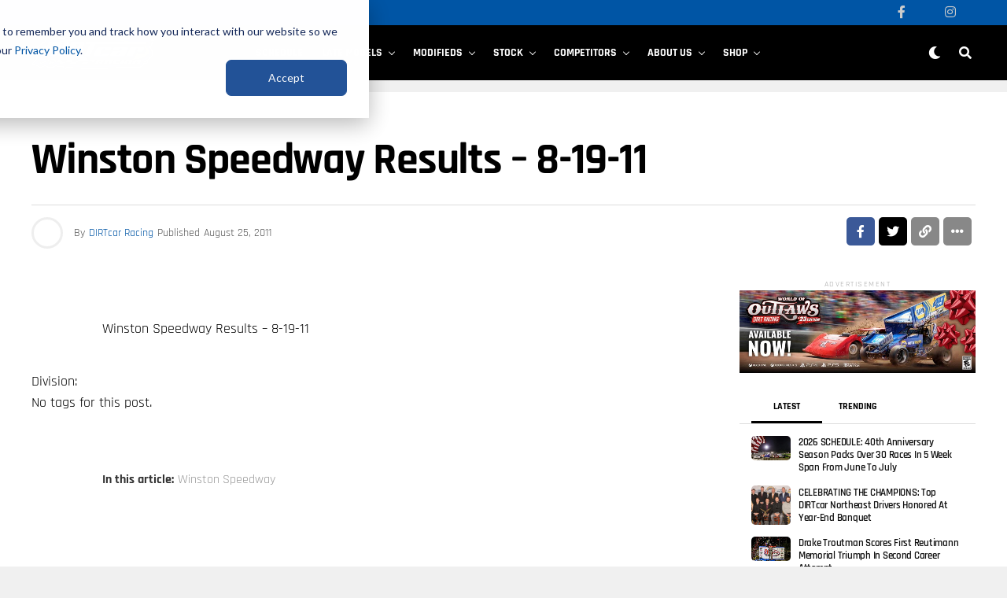

--- FILE ---
content_type: text/html; charset=UTF-8
request_url: https://dirtcar.com/divisions/late-models/winston-speedway-results-8-19-11/
body_size: 34883
content:
<!DOCTYPE html>
<html lang="en-US">
<head>
<meta charset="UTF-8" >
<meta name="viewport" id="viewport" content="width=device-width, initial-scale=1.0, maximum-scale=5.0, minimum-scale=1.0, user-scalable=yes" />
<meta name='robots' content='index, follow, max-image-preview:large, max-snippet:-1, max-video-preview:-1' />
	<style></style>
	
	<!-- This site is optimized with the Yoast SEO Premium plugin v24.3 (Yoast SEO v26.4) - https://yoast.com/wordpress/plugins/seo/ -->
	<title>Winston Speedway Results - 8-19-11 - DIRTcar Racing</title>
<link data-rocket-preload as="style" href="https://fonts.googleapis.com/css?family=Heebo%3A300%2C400%2C500%2C700%2C800%2C900%7CAlegreya%3A400%2C500%2C700%2C800%2C900%7CJosefin%20Sans%3A300%2C400%2C600%2C700%7CLibre%20Franklin%3A300%2C400%2C500%2C600%2C700%2C800%2C900%7CFrank%20Ruhl%20Libre%3A300%2C400%2C500%2C700%2C900%7CNunito%20Sans%3A300%2C400%2C600%2C700%2C800%2C900%7CMontserrat%3A300%2C400%2C500%2C600%2C700%2C800%2C900%7CAnton%3A400%7CNoto%20Serif%3A400%2C700%7CNunito%3A300%2C400%2C600%2C700%2C800%2C900%7CRajdhani%3A300%2C400%2C500%2C600%2C700%7CTitillium%20Web%3A300%2C400%2C600%2C700%2C900%7CPT%20Serif%3A400%2C400i%2C700%2C700i%7CAmiri%3A400%2C400i%2C700%2C700i%7COswald%3A300%2C400%2C500%2C600%2C700%7CRoboto%20Mono%3A400%2C700%7CBarlow%20Semi%20Condensed%3A700%2C800%2C900%7CPoppins%3A300%2C400%2C500%2C600%2C700%2C800%2C900%7CRoboto%20Condensed%3A300%2C400%2C700%7CRoboto%3A300%2C400%2C500%2C700%2C900%7CPT%20Serif%3A400%2C700%7COpen%20Sans%20Condensed%3A300%2C700%7COpen%20Sans%3A700%7CSource%20Serif%20Pro%3A400%2C600%2C700%7CIM%20Fell%20French%20Canon%3A400%2C400i%7CRajdhani%3A100%2C100i%2C200%2C%20200i%2C300%2C300i%2C400%2C400i%2C500%2C500i%2C600%2C600i%2C700%2C700i%2C800%2C800i%2C900%2C900i%7CRajdhani%3A100%2C100i%2C200%2C%20200i%2C300%2C300i%2C400%2C400i%2C500%2C500i%2C600%2C600i%2C700%2C700i%2C800%2C800i%2C900%2C900i%7CRajdhani%3A100%2C100i%2C200%2C%20200i%2C300%2C300i%2C400%2C400i%2C500%2C500i%2C600%2C600i%2C700%2C700i%2C800%2C800i%2C900%2C900i%7CRajdhani%3A100%2C100i%2C200%2C%20200i%2C300%2C300i%2C400%2C400i%2C500%2C500i%2C600%2C600i%2C700%2C700i%2C800%2C800i%2C900%2C900i%7CRajdhani%3A100%2C100i%2C200%2C%20200i%2C300%2C300i%2C400%2C400i%2C500%2C500i%2C600%2C600i%2C700%2C700i%2C800%2C800i%2C900%2C900i%7CRajdhani%3A100%2C100i%2C200%2C%20200i%2C300%2C300i%2C400%2C400i%2C500%2C500i%2C600%2C600i%2C700%2C700i%2C800%2C800i%2C900%2C900i%7CRajdhani%3A100%2C100i%2C200%2C%20200i%2C300%2C300i%2C400%2C400i%2C500%2C500i%2C600%2C600i%2C700%2C700i%2C800%2C800i%2C900%2C900i%26amp%3Bsubset%3Dlatin%2Clatin-ext%2Ccyrillic%2Ccyrillic-ext%2Cgreek-ext%2Cgreek%2Cvietnamese&#038;display=swap" rel="preload">
<link href="https://fonts.googleapis.com/css?family=Heebo%3A300%2C400%2C500%2C700%2C800%2C900%7CAlegreya%3A400%2C500%2C700%2C800%2C900%7CJosefin%20Sans%3A300%2C400%2C600%2C700%7CLibre%20Franklin%3A300%2C400%2C500%2C600%2C700%2C800%2C900%7CFrank%20Ruhl%20Libre%3A300%2C400%2C500%2C700%2C900%7CNunito%20Sans%3A300%2C400%2C600%2C700%2C800%2C900%7CMontserrat%3A300%2C400%2C500%2C600%2C700%2C800%2C900%7CAnton%3A400%7CNoto%20Serif%3A400%2C700%7CNunito%3A300%2C400%2C600%2C700%2C800%2C900%7CRajdhani%3A300%2C400%2C500%2C600%2C700%7CTitillium%20Web%3A300%2C400%2C600%2C700%2C900%7CPT%20Serif%3A400%2C400i%2C700%2C700i%7CAmiri%3A400%2C400i%2C700%2C700i%7COswald%3A300%2C400%2C500%2C600%2C700%7CRoboto%20Mono%3A400%2C700%7CBarlow%20Semi%20Condensed%3A700%2C800%2C900%7CPoppins%3A300%2C400%2C500%2C600%2C700%2C800%2C900%7CRoboto%20Condensed%3A300%2C400%2C700%7CRoboto%3A300%2C400%2C500%2C700%2C900%7CPT%20Serif%3A400%2C700%7COpen%20Sans%20Condensed%3A300%2C700%7COpen%20Sans%3A700%7CSource%20Serif%20Pro%3A400%2C600%2C700%7CIM%20Fell%20French%20Canon%3A400%2C400i%7CRajdhani%3A100%2C100i%2C200%2C%20200i%2C300%2C300i%2C400%2C400i%2C500%2C500i%2C600%2C600i%2C700%2C700i%2C800%2C800i%2C900%2C900i%7CRajdhani%3A100%2C100i%2C200%2C%20200i%2C300%2C300i%2C400%2C400i%2C500%2C500i%2C600%2C600i%2C700%2C700i%2C800%2C800i%2C900%2C900i%7CRajdhani%3A100%2C100i%2C200%2C%20200i%2C300%2C300i%2C400%2C400i%2C500%2C500i%2C600%2C600i%2C700%2C700i%2C800%2C800i%2C900%2C900i%7CRajdhani%3A100%2C100i%2C200%2C%20200i%2C300%2C300i%2C400%2C400i%2C500%2C500i%2C600%2C600i%2C700%2C700i%2C800%2C800i%2C900%2C900i%7CRajdhani%3A100%2C100i%2C200%2C%20200i%2C300%2C300i%2C400%2C400i%2C500%2C500i%2C600%2C600i%2C700%2C700i%2C800%2C800i%2C900%2C900i%7CRajdhani%3A100%2C100i%2C200%2C%20200i%2C300%2C300i%2C400%2C400i%2C500%2C500i%2C600%2C600i%2C700%2C700i%2C800%2C800i%2C900%2C900i%7CRajdhani%3A100%2C100i%2C200%2C%20200i%2C300%2C300i%2C400%2C400i%2C500%2C500i%2C600%2C600i%2C700%2C700i%2C800%2C800i%2C900%2C900i%26amp%3Bsubset%3Dlatin%2Clatin-ext%2Ccyrillic%2Ccyrillic-ext%2Cgreek-ext%2Cgreek%2Cvietnamese&#038;display=swap" media="print" onload="this.media=&#039;all&#039;" rel="stylesheet">
<noscript><link rel="stylesheet" href="https://fonts.googleapis.com/css?family=Heebo%3A300%2C400%2C500%2C700%2C800%2C900%7CAlegreya%3A400%2C500%2C700%2C800%2C900%7CJosefin%20Sans%3A300%2C400%2C600%2C700%7CLibre%20Franklin%3A300%2C400%2C500%2C600%2C700%2C800%2C900%7CFrank%20Ruhl%20Libre%3A300%2C400%2C500%2C700%2C900%7CNunito%20Sans%3A300%2C400%2C600%2C700%2C800%2C900%7CMontserrat%3A300%2C400%2C500%2C600%2C700%2C800%2C900%7CAnton%3A400%7CNoto%20Serif%3A400%2C700%7CNunito%3A300%2C400%2C600%2C700%2C800%2C900%7CRajdhani%3A300%2C400%2C500%2C600%2C700%7CTitillium%20Web%3A300%2C400%2C600%2C700%2C900%7CPT%20Serif%3A400%2C400i%2C700%2C700i%7CAmiri%3A400%2C400i%2C700%2C700i%7COswald%3A300%2C400%2C500%2C600%2C700%7CRoboto%20Mono%3A400%2C700%7CBarlow%20Semi%20Condensed%3A700%2C800%2C900%7CPoppins%3A300%2C400%2C500%2C600%2C700%2C800%2C900%7CRoboto%20Condensed%3A300%2C400%2C700%7CRoboto%3A300%2C400%2C500%2C700%2C900%7CPT%20Serif%3A400%2C700%7COpen%20Sans%20Condensed%3A300%2C700%7COpen%20Sans%3A700%7CSource%20Serif%20Pro%3A400%2C600%2C700%7CIM%20Fell%20French%20Canon%3A400%2C400i%7CRajdhani%3A100%2C100i%2C200%2C%20200i%2C300%2C300i%2C400%2C400i%2C500%2C500i%2C600%2C600i%2C700%2C700i%2C800%2C800i%2C900%2C900i%7CRajdhani%3A100%2C100i%2C200%2C%20200i%2C300%2C300i%2C400%2C400i%2C500%2C500i%2C600%2C600i%2C700%2C700i%2C800%2C800i%2C900%2C900i%7CRajdhani%3A100%2C100i%2C200%2C%20200i%2C300%2C300i%2C400%2C400i%2C500%2C500i%2C600%2C600i%2C700%2C700i%2C800%2C800i%2C900%2C900i%7CRajdhani%3A100%2C100i%2C200%2C%20200i%2C300%2C300i%2C400%2C400i%2C500%2C500i%2C600%2C600i%2C700%2C700i%2C800%2C800i%2C900%2C900i%7CRajdhani%3A100%2C100i%2C200%2C%20200i%2C300%2C300i%2C400%2C400i%2C500%2C500i%2C600%2C600i%2C700%2C700i%2C800%2C800i%2C900%2C900i%7CRajdhani%3A100%2C100i%2C200%2C%20200i%2C300%2C300i%2C400%2C400i%2C500%2C500i%2C600%2C600i%2C700%2C700i%2C800%2C800i%2C900%2C900i%7CRajdhani%3A100%2C100i%2C200%2C%20200i%2C300%2C300i%2C400%2C400i%2C500%2C500i%2C600%2C600i%2C700%2C700i%2C800%2C800i%2C900%2C900i%26amp%3Bsubset%3Dlatin%2Clatin-ext%2Ccyrillic%2Ccyrillic-ext%2Cgreek-ext%2Cgreek%2Cvietnamese&#038;display=swap"></noscript>
<link crossorigin data-rocket-preload as="font" href="https://use.fontawesome.com/releases/v5.5.0/webfonts/fa-brands-400.woff2" rel="preload">
<link crossorigin data-rocket-preload as="font" href="https://use.fontawesome.com/releases/v5.5.0/webfonts/fa-regular-400.woff2" rel="preload">
<link crossorigin data-rocket-preload as="font" href="https://use.fontawesome.com/releases/v5.5.0/webfonts/fa-solid-900.woff2" rel="preload">
<link crossorigin data-rocket-preload as="font" href="https://dirtcar.com/wp-content/themes/zoxpress-child/font-awesome/webfonts/fa-brands-400.woff2" rel="preload">
<link crossorigin data-rocket-preload as="font" href="https://dirtcar.com/wp-content/themes/zoxpress-child/font-awesome/webfonts/fa-regular-400.woff2" rel="preload">
<link crossorigin data-rocket-preload as="font" href="https://dirtcar.com/wp-content/themes/zoxpress-child/font-awesome/webfonts/fa-solid-900.woff2" rel="preload">
<link crossorigin data-rocket-preload as="font" href="https://fonts.gstatic.com/s/opensans/v43/memSYaGs126MiZpBA-UvWbX2vVnXBbObj2OVZyOOSr4dVJWUgsg-1x4gaVI.woff2" rel="preload">
<link crossorigin data-rocket-preload as="font" href="https://fonts.gstatic.com/s/rajdhani/v16/LDIxapCSOBg7S-QT7p4HM-Y.woff2" rel="preload">
<link crossorigin data-rocket-preload as="font" href="https://fonts.gstatic.com/s/rajdhani/v16/LDI2apCSOBg7S-QT7pbYF_Oreec.woff2" rel="preload">
<link crossorigin data-rocket-preload as="font" href="https://fonts.gstatic.com/s/rajdhani/v16/LDI2apCSOBg7S-QT7pa8FvOreec.woff2" rel="preload">
<style id="wpr-usedcss">img:is([sizes=auto i],[sizes^="auto," i]){contain-intrinsic-size:3000px 1500px}.sdm_post_title{font-size:26px;font-weight:700;margin-bottom:20px}.sdm_general_error_msg{color:red}.sdm_disabled_button{opacity:.2}img.emoji{display:inline!important;border:none!important;box-shadow:none!important;height:1em!important;width:1em!important;margin:0 .07em!important;vertical-align:-.1em!important;background:0 0!important;padding:0!important}:where(.wp-block-button__link){border-radius:9999px;box-shadow:none;padding:calc(.667em + 2px) calc(1.333em + 2px);text-decoration:none}:root :where(.wp-block-button .wp-block-button__link.is-style-outline),:root :where(.wp-block-button.is-style-outline>.wp-block-button__link){border:2px solid;padding:.667em 1.333em}:root :where(.wp-block-button .wp-block-button__link.is-style-outline:not(.has-text-color)),:root :where(.wp-block-button.is-style-outline>.wp-block-button__link:not(.has-text-color)){color:currentColor}:root :where(.wp-block-button .wp-block-button__link.is-style-outline:not(.has-background)),:root :where(.wp-block-button.is-style-outline>.wp-block-button__link:not(.has-background)){background-color:initial;background-image:none}:where(.wp-block-calendar table:not(.has-background) th){background:#ddd}:where(.wp-block-columns){margin-bottom:1.75em}:where(.wp-block-columns.has-background){padding:1.25em 2.375em}:where(.wp-block-post-comments input[type=submit]){border:none}:where(.wp-block-cover-image:not(.has-text-color)),:where(.wp-block-cover:not(.has-text-color)){color:#fff}:where(.wp-block-cover-image.is-light:not(.has-text-color)),:where(.wp-block-cover.is-light:not(.has-text-color)){color:#000}:root :where(.wp-block-cover h1:not(.has-text-color)),:root :where(.wp-block-cover h2:not(.has-text-color)),:root :where(.wp-block-cover h3:not(.has-text-color)),:root :where(.wp-block-cover h4:not(.has-text-color)),:root :where(.wp-block-cover h5:not(.has-text-color)),:root :where(.wp-block-cover h6:not(.has-text-color)),:root :where(.wp-block-cover p:not(.has-text-color)){color:inherit}:where(.wp-block-file){margin-bottom:1.5em}:where(.wp-block-file__button){border-radius:2em;display:inline-block;padding:.5em 1em}:where(.wp-block-file__button):is(a):active,:where(.wp-block-file__button):is(a):focus,:where(.wp-block-file__button):is(a):hover,:where(.wp-block-file__button):is(a):visited{box-shadow:none;color:#fff;opacity:.85;text-decoration:none}:where(.wp-block-group.wp-block-group-is-layout-constrained){position:relative}:root :where(.wp-block-image.is-style-rounded img,.wp-block-image .is-style-rounded img){border-radius:9999px}:where(.wp-block-latest-comments:not([style*=line-height] .wp-block-latest-comments__comment)){line-height:1.1}:where(.wp-block-latest-comments:not([style*=line-height] .wp-block-latest-comments__comment-excerpt p)){line-height:1.8}:root :where(.wp-block-latest-posts.is-grid){padding:0}:root :where(.wp-block-latest-posts.wp-block-latest-posts__list){padding-left:0}ul{box-sizing:border-box}:root :where(.wp-block-list.has-background){padding:1.25em 2.375em}:where(.wp-block-navigation.has-background .wp-block-navigation-item a:not(.wp-element-button)),:where(.wp-block-navigation.has-background .wp-block-navigation-submenu a:not(.wp-element-button)){padding:.5em 1em}:where(.wp-block-navigation .wp-block-navigation__submenu-container .wp-block-navigation-item a:not(.wp-element-button)),:where(.wp-block-navigation .wp-block-navigation__submenu-container .wp-block-navigation-submenu a:not(.wp-element-button)),:where(.wp-block-navigation .wp-block-navigation__submenu-container .wp-block-navigation-submenu button.wp-block-navigation-item__content),:where(.wp-block-navigation .wp-block-navigation__submenu-container .wp-block-pages-list__item button.wp-block-navigation-item__content){padding:.5em 1em}:root :where(p.has-background){padding:1.25em 2.375em}:where(p.has-text-color:not(.has-link-color)) a{color:inherit}:where(.wp-block-post-comments-form) input:not([type=submit]),:where(.wp-block-post-comments-form) textarea{border:1px solid #949494;font-family:inherit;font-size:1em}:where(.wp-block-post-comments-form) input:where(:not([type=submit]):not([type=checkbox])),:where(.wp-block-post-comments-form) textarea{padding:calc(.667em + 2px)}:where(.wp-block-post-excerpt){box-sizing:border-box;margin-bottom:var(--wp--style--block-gap);margin-top:var(--wp--style--block-gap)}:where(.wp-block-preformatted.has-background){padding:1.25em 2.375em}:where(.wp-block-search__button){border:1px solid #ccc;padding:6px 10px}:where(.wp-block-search__input){font-family:inherit;font-size:inherit;font-style:inherit;font-weight:inherit;letter-spacing:inherit;line-height:inherit;text-transform:inherit}:where(.wp-block-search__button-inside .wp-block-search__inside-wrapper){border:1px solid #949494;box-sizing:border-box;padding:4px}:where(.wp-block-search__button-inside .wp-block-search__inside-wrapper) .wp-block-search__input{border:none;border-radius:0;padding:0 4px}:where(.wp-block-search__button-inside .wp-block-search__inside-wrapper) .wp-block-search__input:focus{outline:0}:where(.wp-block-search__button-inside .wp-block-search__inside-wrapper) :where(.wp-block-search__button){padding:4px 8px}:root :where(.wp-block-separator.is-style-dots){height:auto;line-height:1;text-align:center}:root :where(.wp-block-separator.is-style-dots):before{color:currentColor;content:"···";font-family:serif;font-size:1.5em;letter-spacing:2em;padding-left:2em}:root :where(.wp-block-site-logo.is-style-rounded){border-radius:9999px}:where(.wp-block-social-links:not(.is-style-logos-only)) .wp-social-link{background-color:#f0f0f0;color:#444}:where(.wp-block-social-links:not(.is-style-logos-only)) .wp-social-link-amazon{background-color:#f90;color:#fff}:where(.wp-block-social-links:not(.is-style-logos-only)) .wp-social-link-bandcamp{background-color:#1ea0c3;color:#fff}:where(.wp-block-social-links:not(.is-style-logos-only)) .wp-social-link-behance{background-color:#0757fe;color:#fff}:where(.wp-block-social-links:not(.is-style-logos-only)) .wp-social-link-bluesky{background-color:#0a7aff;color:#fff}:where(.wp-block-social-links:not(.is-style-logos-only)) .wp-social-link-codepen{background-color:#1e1f26;color:#fff}:where(.wp-block-social-links:not(.is-style-logos-only)) .wp-social-link-deviantart{background-color:#02e49b;color:#fff}:where(.wp-block-social-links:not(.is-style-logos-only)) .wp-social-link-dribbble{background-color:#e94c89;color:#fff}:where(.wp-block-social-links:not(.is-style-logos-only)) .wp-social-link-dropbox{background-color:#4280ff;color:#fff}:where(.wp-block-social-links:not(.is-style-logos-only)) .wp-social-link-etsy{background-color:#f45800;color:#fff}:where(.wp-block-social-links:not(.is-style-logos-only)) .wp-social-link-facebook{background-color:#0866ff;color:#fff}:where(.wp-block-social-links:not(.is-style-logos-only)) .wp-social-link-fivehundredpx{background-color:#000;color:#fff}:where(.wp-block-social-links:not(.is-style-logos-only)) .wp-social-link-flickr{background-color:#0461dd;color:#fff}:where(.wp-block-social-links:not(.is-style-logos-only)) .wp-social-link-foursquare{background-color:#e65678;color:#fff}:where(.wp-block-social-links:not(.is-style-logos-only)) .wp-social-link-github{background-color:#24292d;color:#fff}:where(.wp-block-social-links:not(.is-style-logos-only)) .wp-social-link-goodreads{background-color:#eceadd;color:#382110}:where(.wp-block-social-links:not(.is-style-logos-only)) .wp-social-link-google{background-color:#ea4434;color:#fff}:where(.wp-block-social-links:not(.is-style-logos-only)) .wp-social-link-gravatar{background-color:#1d4fc4;color:#fff}:where(.wp-block-social-links:not(.is-style-logos-only)) .wp-social-link-instagram{background-color:#f00075;color:#fff}:where(.wp-block-social-links:not(.is-style-logos-only)) .wp-social-link-lastfm{background-color:#e21b24;color:#fff}:where(.wp-block-social-links:not(.is-style-logos-only)) .wp-social-link-linkedin{background-color:#0d66c2;color:#fff}:where(.wp-block-social-links:not(.is-style-logos-only)) .wp-social-link-mastodon{background-color:#3288d4;color:#fff}:where(.wp-block-social-links:not(.is-style-logos-only)) .wp-social-link-medium{background-color:#000;color:#fff}:where(.wp-block-social-links:not(.is-style-logos-only)) .wp-social-link-meetup{background-color:#f6405f;color:#fff}:where(.wp-block-social-links:not(.is-style-logos-only)) .wp-social-link-patreon{background-color:#000;color:#fff}:where(.wp-block-social-links:not(.is-style-logos-only)) .wp-social-link-pinterest{background-color:#e60122;color:#fff}:where(.wp-block-social-links:not(.is-style-logos-only)) .wp-social-link-pocket{background-color:#ef4155;color:#fff}:where(.wp-block-social-links:not(.is-style-logos-only)) .wp-social-link-reddit{background-color:#ff4500;color:#fff}:where(.wp-block-social-links:not(.is-style-logos-only)) .wp-social-link-skype{background-color:#0478d7;color:#fff}:where(.wp-block-social-links:not(.is-style-logos-only)) .wp-social-link-snapchat{background-color:#fefc00;color:#fff;stroke:#000}:where(.wp-block-social-links:not(.is-style-logos-only)) .wp-social-link-soundcloud{background-color:#ff5600;color:#fff}:where(.wp-block-social-links:not(.is-style-logos-only)) .wp-social-link-spotify{background-color:#1bd760;color:#fff}:where(.wp-block-social-links:not(.is-style-logos-only)) .wp-social-link-telegram{background-color:#2aabee;color:#fff}:where(.wp-block-social-links:not(.is-style-logos-only)) .wp-social-link-threads{background-color:#000;color:#fff}:where(.wp-block-social-links:not(.is-style-logos-only)) .wp-social-link-tiktok{background-color:#000;color:#fff}:where(.wp-block-social-links:not(.is-style-logos-only)) .wp-social-link-tumblr{background-color:#011835;color:#fff}:where(.wp-block-social-links:not(.is-style-logos-only)) .wp-social-link-twitch{background-color:#6440a4;color:#fff}:where(.wp-block-social-links:not(.is-style-logos-only)) .wp-social-link-twitter{background-color:#1da1f2;color:#fff}:where(.wp-block-social-links:not(.is-style-logos-only)) .wp-social-link-vimeo{background-color:#1eb7ea;color:#fff}:where(.wp-block-social-links:not(.is-style-logos-only)) .wp-social-link-vk{background-color:#4680c2;color:#fff}:where(.wp-block-social-links:not(.is-style-logos-only)) .wp-social-link-wordpress{background-color:#3499cd;color:#fff}:where(.wp-block-social-links:not(.is-style-logos-only)) .wp-social-link-whatsapp{background-color:#25d366;color:#fff}:where(.wp-block-social-links:not(.is-style-logos-only)) .wp-social-link-x{background-color:#000;color:#fff}:where(.wp-block-social-links:not(.is-style-logos-only)) .wp-social-link-yelp{background-color:#d32422;color:#fff}:where(.wp-block-social-links:not(.is-style-logos-only)) .wp-social-link-youtube{background-color:red;color:#fff}:where(.wp-block-social-links.is-style-logos-only) .wp-social-link{background:0 0}:where(.wp-block-social-links.is-style-logos-only) .wp-social-link svg{height:1.25em;width:1.25em}:where(.wp-block-social-links.is-style-logos-only) .wp-social-link-amazon{color:#f90}:where(.wp-block-social-links.is-style-logos-only) .wp-social-link-bandcamp{color:#1ea0c3}:where(.wp-block-social-links.is-style-logos-only) .wp-social-link-behance{color:#0757fe}:where(.wp-block-social-links.is-style-logos-only) .wp-social-link-bluesky{color:#0a7aff}:where(.wp-block-social-links.is-style-logos-only) .wp-social-link-codepen{color:#1e1f26}:where(.wp-block-social-links.is-style-logos-only) .wp-social-link-deviantart{color:#02e49b}:where(.wp-block-social-links.is-style-logos-only) .wp-social-link-dribbble{color:#e94c89}:where(.wp-block-social-links.is-style-logos-only) .wp-social-link-dropbox{color:#4280ff}:where(.wp-block-social-links.is-style-logos-only) .wp-social-link-etsy{color:#f45800}:where(.wp-block-social-links.is-style-logos-only) .wp-social-link-facebook{color:#0866ff}:where(.wp-block-social-links.is-style-logos-only) .wp-social-link-fivehundredpx{color:#000}:where(.wp-block-social-links.is-style-logos-only) .wp-social-link-flickr{color:#0461dd}:where(.wp-block-social-links.is-style-logos-only) .wp-social-link-foursquare{color:#e65678}:where(.wp-block-social-links.is-style-logos-only) .wp-social-link-github{color:#24292d}:where(.wp-block-social-links.is-style-logos-only) .wp-social-link-goodreads{color:#382110}:where(.wp-block-social-links.is-style-logos-only) .wp-social-link-google{color:#ea4434}:where(.wp-block-social-links.is-style-logos-only) .wp-social-link-gravatar{color:#1d4fc4}:where(.wp-block-social-links.is-style-logos-only) .wp-social-link-instagram{color:#f00075}:where(.wp-block-social-links.is-style-logos-only) .wp-social-link-lastfm{color:#e21b24}:where(.wp-block-social-links.is-style-logos-only) .wp-social-link-linkedin{color:#0d66c2}:where(.wp-block-social-links.is-style-logos-only) .wp-social-link-mastodon{color:#3288d4}:where(.wp-block-social-links.is-style-logos-only) .wp-social-link-medium{color:#000}:where(.wp-block-social-links.is-style-logos-only) .wp-social-link-meetup{color:#f6405f}:where(.wp-block-social-links.is-style-logos-only) .wp-social-link-patreon{color:#000}:where(.wp-block-social-links.is-style-logos-only) .wp-social-link-pinterest{color:#e60122}:where(.wp-block-social-links.is-style-logos-only) .wp-social-link-pocket{color:#ef4155}:where(.wp-block-social-links.is-style-logos-only) .wp-social-link-reddit{color:#ff4500}:where(.wp-block-social-links.is-style-logos-only) .wp-social-link-skype{color:#0478d7}:where(.wp-block-social-links.is-style-logos-only) .wp-social-link-snapchat{color:#fff;stroke:#000}:where(.wp-block-social-links.is-style-logos-only) .wp-social-link-soundcloud{color:#ff5600}:where(.wp-block-social-links.is-style-logos-only) .wp-social-link-spotify{color:#1bd760}:where(.wp-block-social-links.is-style-logos-only) .wp-social-link-telegram{color:#2aabee}:where(.wp-block-social-links.is-style-logos-only) .wp-social-link-threads{color:#000}:where(.wp-block-social-links.is-style-logos-only) .wp-social-link-tiktok{color:#000}:where(.wp-block-social-links.is-style-logos-only) .wp-social-link-tumblr{color:#011835}:where(.wp-block-social-links.is-style-logos-only) .wp-social-link-twitch{color:#6440a4}:where(.wp-block-social-links.is-style-logos-only) .wp-social-link-twitter{color:#1da1f2}:where(.wp-block-social-links.is-style-logos-only) .wp-social-link-vimeo{color:#1eb7ea}:where(.wp-block-social-links.is-style-logos-only) .wp-social-link-vk{color:#4680c2}:where(.wp-block-social-links.is-style-logos-only) .wp-social-link-whatsapp{color:#25d366}:where(.wp-block-social-links.is-style-logos-only) .wp-social-link-wordpress{color:#3499cd}:where(.wp-block-social-links.is-style-logos-only) .wp-social-link-x{color:#000}:where(.wp-block-social-links.is-style-logos-only) .wp-social-link-yelp{color:#d32422}:where(.wp-block-social-links.is-style-logos-only) .wp-social-link-youtube{color:red}:root :where(.wp-block-social-links .wp-social-link a){padding:.25em}:root :where(.wp-block-social-links.is-style-logos-only .wp-social-link a){padding:0}:root :where(.wp-block-social-links.is-style-pill-shape .wp-social-link a){padding-left:.66667em;padding-right:.66667em}:root :where(.wp-block-tag-cloud.is-style-outline){display:flex;flex-wrap:wrap;gap:1ch}:root :where(.wp-block-tag-cloud.is-style-outline a){border:1px solid;font-size:unset!important;margin-right:0;padding:1ch 2ch;text-decoration:none!important}:root :where(.wp-block-table-of-contents){box-sizing:border-box}:where(.wp-block-term-description){box-sizing:border-box;margin-bottom:var(--wp--style--block-gap);margin-top:var(--wp--style--block-gap)}:where(pre.wp-block-verse){font-family:inherit}:root{--wp--preset--font-size--normal:16px;--wp--preset--font-size--huge:42px}html :where(.has-border-color){border-style:solid}html :where([style*=border-top-color]){border-top-style:solid}html :where([style*=border-right-color]){border-right-style:solid}html :where([style*=border-bottom-color]){border-bottom-style:solid}html :where([style*=border-left-color]){border-left-style:solid}html :where([style*=border-width]){border-style:solid}html :where([style*=border-top-width]){border-top-style:solid}html :where([style*=border-right-width]){border-right-style:solid}html :where([style*=border-bottom-width]){border-bottom-style:solid}html :where([style*=border-left-width]){border-left-style:solid}html :where(img[class*=wp-image-]){height:auto;max-width:100%}:where(figure){margin:0 0 1em}html :where(.is-position-sticky){--wp-admin--admin-bar--position-offset:var(--wp-admin--admin-bar--height,0px)}@media screen and (max-width:600px){html :where(.is-position-sticky){--wp-admin--admin-bar--position-offset:0px}}:root{--wp--preset--aspect-ratio--square:1;--wp--preset--aspect-ratio--4-3:4/3;--wp--preset--aspect-ratio--3-4:3/4;--wp--preset--aspect-ratio--3-2:3/2;--wp--preset--aspect-ratio--2-3:2/3;--wp--preset--aspect-ratio--16-9:16/9;--wp--preset--aspect-ratio--9-16:9/16;--wp--preset--color--black:#000000;--wp--preset--color--cyan-bluish-gray:#abb8c3;--wp--preset--color--white:#ffffff;--wp--preset--color--pale-pink:#f78da7;--wp--preset--color--vivid-red:#cf2e2e;--wp--preset--color--luminous-vivid-orange:#ff6900;--wp--preset--color--luminous-vivid-amber:#fcb900;--wp--preset--color--light-green-cyan:#7bdcb5;--wp--preset--color--vivid-green-cyan:#00d084;--wp--preset--color--pale-cyan-blue:#8ed1fc;--wp--preset--color--vivid-cyan-blue:#0693e3;--wp--preset--color--vivid-purple:#9b51e0;--wp--preset--gradient--vivid-cyan-blue-to-vivid-purple:linear-gradient(135deg,rgba(6, 147, 227, 1) 0%,rgb(155, 81, 224) 100%);--wp--preset--gradient--light-green-cyan-to-vivid-green-cyan:linear-gradient(135deg,rgb(122, 220, 180) 0%,rgb(0, 208, 130) 100%);--wp--preset--gradient--luminous-vivid-amber-to-luminous-vivid-orange:linear-gradient(135deg,rgba(252, 185, 0, 1) 0%,rgba(255, 105, 0, 1) 100%);--wp--preset--gradient--luminous-vivid-orange-to-vivid-red:linear-gradient(135deg,rgba(255, 105, 0, 1) 0%,rgb(207, 46, 46) 100%);--wp--preset--gradient--very-light-gray-to-cyan-bluish-gray:linear-gradient(135deg,rgb(238, 238, 238) 0%,rgb(169, 184, 195) 100%);--wp--preset--gradient--cool-to-warm-spectrum:linear-gradient(135deg,rgb(74, 234, 220) 0%,rgb(151, 120, 209) 20%,rgb(207, 42, 186) 40%,rgb(238, 44, 130) 60%,rgb(251, 105, 98) 80%,rgb(254, 248, 76) 100%);--wp--preset--gradient--blush-light-purple:linear-gradient(135deg,rgb(255, 206, 236) 0%,rgb(152, 150, 240) 100%);--wp--preset--gradient--blush-bordeaux:linear-gradient(135deg,rgb(254, 205, 165) 0%,rgb(254, 45, 45) 50%,rgb(107, 0, 62) 100%);--wp--preset--gradient--luminous-dusk:linear-gradient(135deg,rgb(255, 203, 112) 0%,rgb(199, 81, 192) 50%,rgb(65, 88, 208) 100%);--wp--preset--gradient--pale-ocean:linear-gradient(135deg,rgb(255, 245, 203) 0%,rgb(182, 227, 212) 50%,rgb(51, 167, 181) 100%);--wp--preset--gradient--electric-grass:linear-gradient(135deg,rgb(202, 248, 128) 0%,rgb(113, 206, 126) 100%);--wp--preset--gradient--midnight:linear-gradient(135deg,rgb(2, 3, 129) 0%,rgb(40, 116, 252) 100%);--wp--preset--font-size--small:13px;--wp--preset--font-size--medium:20px;--wp--preset--font-size--large:36px;--wp--preset--font-size--x-large:42px;--wp--preset--spacing--20:0.44rem;--wp--preset--spacing--30:0.67rem;--wp--preset--spacing--40:1rem;--wp--preset--spacing--50:1.5rem;--wp--preset--spacing--60:2.25rem;--wp--preset--spacing--70:3.38rem;--wp--preset--spacing--80:5.06rem;--wp--preset--shadow--natural:6px 6px 9px rgba(0, 0, 0, .2);--wp--preset--shadow--deep:12px 12px 50px rgba(0, 0, 0, .4);--wp--preset--shadow--sharp:6px 6px 0px rgba(0, 0, 0, .2);--wp--preset--shadow--outlined:6px 6px 0px -3px rgba(255, 255, 255, 1),6px 6px rgba(0, 0, 0, 1);--wp--preset--shadow--crisp:6px 6px 0px rgba(0, 0, 0, 1)}:where(.is-layout-flex){gap:.5em}:where(.is-layout-grid){gap:.5em}:where(.wp-block-post-template.is-layout-flex){gap:1.25em}:where(.wp-block-post-template.is-layout-grid){gap:1.25em}:where(.wp-block-columns.is-layout-flex){gap:2em}:where(.wp-block-columns.is-layout-grid){gap:2em}:root :where(.wp-block-pullquote){font-size:1.5em;line-height:1.6}.theiaPostSlider_slides{position:relative;clear:both;overflow:hidden;margin:0;padding:0;list-style:none}.theiaPostSlider_slides>div{overflow:hidden}.theiaPostSlider_slides iframe{max-width:100%}.theiaPostSlider_footer{margin:16px 0 0}[class*=" tps-icon-"]{font-family:theia-post-slider-font;speak:none;font-style:normal;font-weight:400;font-variant:normal;text-transform:none;line-height:1;-webkit-font-smoothing:antialiased;-moz-osx-font-smoothing:grayscale}.ui-state-disabled{cursor:default!important;pointer-events:none}.ui-state-focus,.ui-state-hover{border:1px solid #999;background:var(--wpr-bg-0ac25548-8524-4ce4-ad9d-f3ed7082fb7a) 50% 50% repeat-x #dadada;font-weight:400;color:#212121}.ui-state-focus a,.ui-state-focus a:hover,.ui-state-focus a:link,.ui-state-focus a:visited,.ui-state-hover a,.ui-state-hover a:hover,.ui-state-hover a:link,.ui-state-hover a:visited{color:#212121;text-decoration:none}.ui-state-disabled{opacity:.35;filter:Alpha(Opacity=35);background-image:none}*,::after,::before{box-sizing:border-box;word-break:break-word;word-wrap:break-word}a,article,body,canvas,caption,center,div,fieldset,footer,form,h1,h2,h3,h4,h5,header,html,i,iframe,img,label,legend,li,nav,object,p,pre,section,span,strong,table,tbody,td,th,thead,time,tr,ul,video{margin:0;padding:0;border:0;font-size:100%;vertical-align:baseline}article,footer,header,nav,section{display:block}ul{list-style:none}table{border-collapse:collapse;border-spacing:0}html{overflow-x:hidden}body{background:#f0f0f0;color:#000;font-family:Roboto,sans-serif;font-size:1rem;-webkit-font-smoothing:antialiased;font-weight:400;line-height:100%;margin:0 auto;padding:0}h1,h1 a,h2,h2 a,h3,h3 a,h4,h4 a,h5,h5 a{-webkit-backface-visibility:hidden;color:#000}img{max-width:100%;height:auto;-webkit-backface-visibility:hidden}iframe,object,video{max-width:100%}#zox-home-widget-wrap .lazy-load{-webkit-transition:opacity .25s,transform .5s ease-in;-moz-transition:opacity .25s,transform .5s ease-in;-ms-transition:opacity .25s,transform .5s ease-in;-o-transition:opacity .25s,transform .5s ease-in;transition:opacity .25s,transform .5s ease-in;opacity:0}#zox-home-widget-wrap .lazy-load.is-loaded{opacity:1}a,a:visited{color:#ec2b8c;opacity:1;text-decoration:none;-webkit-transition:color .25s,background .25s,opacity .25s;-moz-transition:color .25s,background .25s,opacity .25s;-ms-transition:color .25s,background .25s,opacity .25s;-o-transition:color .25s,background .25s,opacity .25s;transition:color .25s,background .25s,opacity .25s;-webkit-tap-highlight-color:rgba(255,255,255,0)}a:hover{text-decoration:none}a:active,a:focus{outline:0}#zox-side-wrap a{color:#000;font-weight:700}#zox-side-wrap a:hover{color:#ec2b8c}#zox-site-main,.zox-art-img,.zox-art-img img,.zox-fly-but-wrap span,.zox-fly-fade,h2.zox-s-title2,h2.zox-s-title3,span.zox-nav-search-but,ul.zox-post-soc-list li,ul.zox-post-soc-list li ul.zox-soc-more-list li,ul.zox-post-soc-stat-list li,ul.zox-post-soc-stat-list li ul.zox-soc-more-list li,ul.zox-soc-more-list li{-webkit-transition:.25s;-moz-transition:.25s;-ms-transition:.25s;-o-transition:.25s;transition:all .25s}#zox-lead-top-wrap{-webkit-transition:1.5s;-moz-transition:1.5s;-ms-transition:1.5s;-o-transition:1.5s;transition:all 1.5s}#zox-fly-wrap,#zox-lead-top,#zox-search-wrap{-webkit-transition:-webkit-transform .25s;-moz-transition:-moz-transform .25s;-ms-transition:-ms-transform .25s;-o-transition:-o-transform .25s;transition:transform .25s ease}.relative,.zoxrel{position:relative}.zox100{width:100%}.zox-lh0,.zoxlh0{line-height:0}.right{float:right}.left{float:left}#zox-site,#zox-site-wall{overflow:hidden;width:100%}#zox-site-main{-webkit-backface-visibility:hidden;backface-visibility:hidden;width:100%;z-index:9999}#zox-site-grid{display:grid;grid-template-columns:100%;width:100%}.single #zox-site-grid{background:#f0f0f0}#zox-main-body-wrap{padding:20px 0 40px;width:100%;min-height:600px}.zox-sport3 #zox-main-body-wrap{padding:15px 0}#zox-lead-top-wrap{overflow:hidden;position:relative;width:100%}#zox-lead-top-in{overflow:hidden;position:relative;width:100%;height:100%}#zox-lead-top{background-color:#f0f0f0;line-height:0;text-align:center;width:100%}#zox-main-head-wrap{width:100%;z-index:99999}#zox-bot-head-wrap,#zox-top-head-wrap{width:100%}#zox-top-head-wrap{overflow:hidden}#zox-bot-head,#zox-bot-head-left,#zox-bot-head-right,#zox-bot-head-wrap,.zox-bot-head-logo,.zox-bot-head-menu{height:80px}#zox-bot-head-wrap{background:#fff}.zox-head-width{display:grid;margin:0 auto;padding:0 30px;width:100%;max-width:1320px}#zox-top-head{display:grid;float:left;grid-column-gap:50px;grid-template-columns:250px auto 250px;justify-content:space-between;width:100%}#zox-top-head-left,#zox-top-head-right{position:relative;width:250px}#zox-top-head-right{display:grid;align-content:center;justify-content:end}.zox-top-soc-wrap{display:grid;grid-gap:25px;grid-template-columns:auto auto auto auto;margin-top:-9px;overflow:hidden;position:absolute;top:50%;left:0;height:18px}#zox-top-head-right .zox-top-soc-wrap{left:auto;right:0}.zox-top-soc-wrap a{overflow:hidden;height:18px}#zox-top-head-mid{display:grid;align-content:center;line-height:0;text-align:center;width:100%}#zox-bot-head{display:grid;grid-column-gap:30px;grid-template-columns:auto 60px}#zox-bot-head-left,#zox-bot-head-right{display:grid;align-content:center}#zox-bot-head-left{display:none;width:24px}#zox-bot-head-right{grid-gap:10px;grid-template-columns:1fr 1fr;justify-content:end;width:60px}#zox-bot-head-mid{width:100%}.zox-bot-head-logo{line-height:0;overflow:hidden;position:absolute;top:0;left:0;text-align:center;width:auto;z-index:1}.zox-bot-head-logo,.zox-bot-head-logo-main{display:grid;align-content:center}.zox-bot-head-menu{display:grid;grid-template-columns:100%;padding:0 0 0 90px;text-align:center;width:100%}span.zox-nav-search-but{align-self:center;color:#000;cursor:pointer;font-size:16px;text-align:center;width:24px;height:16px}h1.zox-logo-title,h2.zox-logo-title{display:block;font-size:0}.zox-trans-head:before{content:'';background-image:-moz-linear-gradient(to top,rgba(0,0,0,0) 0,rgba(0,0,0,.3) 50%,rgba(0,0,0,.6) 100%);background-image:-ms-linear-gradient(to top,rgba(0,0,0,0) 0,rgba(0,0,0,.3) 50%,rgba(0,0,0,.6) 100%);background-image:-o-linear-gradient(to top,rgba(0,0,0,0) 0,rgba(0,0,0,.3) 50%,rgba(0,0,0,.6) 100%);background-image:-webkit-linear-gradient(to top,rgba(0,0,0,0) 0,rgba(0,0,0,.3) 50%,rgba(0,0,0,.6) 100%);background-image:-webkit-gradient(linear,center bottom,center top,from(rgba(0,0,0,0)),to(rgba(0,0,0,.6)));background-image:linear-gradient(to top,rgba(0,0,0,0) 0,rgba(0,0,0,.2) 50%,rgba(0,0,0,.4) 100%);position:absolute;left:0;top:0;width:100%;height:100%}.zox-fix-up{-webkit-backface-visibility:hidden;backface-visibility:hidden;position:fixed!important;top:-80px!important;-webkit-transform:translate3d(0,-80px,0)!important;-moz-transform:translate3d(0,-80px,0)!important;-ms-transform:translate3d(0,-80px,0)!important;-o-transform:translate3d(0,-80px,0)!important;transform:translate3d(0,-80px,0)!important;-webkit-transition:-webkit-transform .4s;-moz-transition:-moz-transform .4s;-ms-transition:-ms-transform .4s;-o-transition:-o-transform .4s;transition:transform .4s ease;z-index:9999}.zox-fix{position:fixed!important;top:-80px;-webkit-transform:translate3d(0,80px,0)!important;-moz-transform:translate3d(0,80px,0)!important;-ms-transform:translate3d(0,80px,0)!important;-o-transform:translate3d(0,80px,0)!important;transform:translate3d(0,80px,0)!important}#zox-bot-head-wrap.zox-fix-up,.zox-fix-up #zox-bot-head,.zox-fix-up #zox-bot-head-left,.zox-fix-up #zox-bot-head-mid,.zox-fix-up #zox-bot-head-right,.zox-fix-up .zox-bot-head-logo,.zox-fix-up .zox-bot-head-logo-main,.zox-fix-up .zox-bot-head-menu,.zox-fix-up .zox-nav-menu,.zox-fix-up .zox-nav-menu ul{height:60px}.zox-fix-up .zox-bot-head-logo img,.zox-fix-up .zox-bot-head-logo-main img{max-height:40px;width:auto}.zox-nav-menu{width:100%;height:80px}.zox-nav-menu ul{float:left;text-align:center;width:100%}.zox-nav-menu ul li{display:inline-block;position:relative}.zox-nav-menu ul li a{color:#000;float:left;font-family:'Roboto Condensed',sans-serif;font-size:22px;font-weight:300;line-height:1;padding:29px 10px;position:relative;text-transform:capitalize}.zox-nav-menu ul li.menu-item-has-children ul.sub-menu li a:after,.zox-nav-menu ul li.menu-item-has-children ul.sub-menu li ul.sub-menu li a:after,.zox-nav-menu ul li.menu-item-has-children ul.sub-menu li ul.sub-menu li ul.sub-menu li a:after{content:'';display:inline-block;border:none;margin:0;position:absolute;top:auto;right:auto;transform:none;width:auto;height:auto}.zox-nav-menu ul li.menu-item-has-children a:after,.zox-nav-menu ul li:hover ul.sub-menu li ul.sub-menu li.menu-item-has-children a:after,.zox-nav-menu ul li:hover ul.sub-menu li.menu-item-has-children a:after{content:'';display:inline-block;border-right:1px solid #000;border-bottom:1px solid #000;margin:-4px 0 0;position:absolute;top:50%;right:-5px;transform:rotate(45deg);width:6px;height:6px}.zox-nav-menu ul li.menu-item-has-children a{margin-right:15px}.zox-nav-menu ul li ul.sub-menu{background:#fff;-webkit-backface-visibility:hidden;backface-visibility:hidden;-webkit-box-shadow:0 5px 5px 0 rgba(0,0,0,.15);-moz-box-shadow:0 5px 5px 0 rgba(0,0,0,.15);-ms-box-shadow:0 5px 5px 0 rgba(0,0,0,.15);-o-box-shadow:0 5px 5px 0 rgba(0,0,0,.15);box-shadow:0 5px 5px 0 rgba(0,0,0,.15);color:#000;position:absolute;top:80px;left:-7px;max-width:200px;opacity:0;overflow:hidden;text-align:left;-webkit-transition:opacity .2s;-moz-transition:opacity .2s;-ms-transition:opacity .2s;-o-transition:opacity .2s;transition:opacity .2s;-webkit-transform:translateY(-999px);-moz-transform:translateY(-999px);-ms-transform:translateY(-999px);-o-transform:translateY(-999px);transform:translateY(-999px);width:auto;height:0;z-index:1}.zox-nav-menu ul li ul.sub-menu:after{content:'';border-left:11px solid transparent;border-right:11px solid transparent;border-bottom:11px solid #fff;position:absolute;top:-10px;left:30px;width:0;height:0}.zox-nav-menu ul li.menu-item-has-children:hover a:before{opacity:1}.zox-nav-menu ul li ul li ul.sub-menu:after{display:none}.zox-fix-up .zox-nav-menu ul li ul.sub-menu{top:60px}.zox-nav-menu ul li:hover ul.sub-menu{opacity:1;overflow:visible;-webkit-transform:translateY(0);-moz-transform:translateY(0);-ms-transform:translateY(0);-o-transform:translateY(0);transform:translateY(0);height:auto}.zox-nav-menu ul li ul.sub-menu li{display:block;float:left;position:relative;width:100%}.zox-nav-menu ul li ul.sub-menu li a{color:#444!important;float:left;font-size:.875rem;font-weight:600;letter-spacing:0;line-height:1.1;padding:13px 20px!important;text-transform:none;width:200px}.zox-nav-menu ul li ul.sub-menu li a:hover{background:rgba(0,0,0,.05);border-bottom:none;padding:12px 20px}.zox-fix-up .zox-nav-menu ul li ul.sub-menu li ul,.zox-fix-up .zox-nav-menu ul li ul.sub-menu ul.sub-menu li ul,.zox-nav-menu ul li ul.sub-menu li ul,.zox-nav-menu ul li ul.sub-menu ul.sub-menu li ul{display:none;position:absolute;top:0;left:200px;z-index:10}.zox-nav-menu ul li ul.sub-menu li:hover ul,.zox-nav-menu ul li ul.sub-menu ul.sub-menu li:hover ul{display:block}.zox-nav-menu ul li:hover ul.sub-menu li.menu-item-has-children a{position:relative}.zox-nav-menu ul li:hover ul.sub-menu li ul.sub-menu li.menu-item-has-children a:after,.zox-nav-menu ul li:hover ul.sub-menu li.menu-item-has-children a:after{right:10px;transform:rotate(-45deg)}#zox-search-wrap{-webkit-backface-visibility:hidden;backface-visibility:hidden;background:rgba(0,0,0,.75);opacity:0;position:fixed;top:0;left:0;-webkit-transform:translate3d(0,-100%,0);-moz-transform:translate3d(0,-100%,0);-ms-transform:translate3d(0,-100%,0);-o-transform:translate3d(0,-100%,0);transform:translate3d(0,-100%,0);width:100%;height:100%;z-index:999999}.zox-search-but-wrap{cursor:pointer;position:absolute;top:60px;right:80px;width:60px;height:60px}#zox-search-wrap .zox-search-but-wrap span{background:#fff;top:27px}.zox-search-cont{margin:-12vh 0 0 -25%;position:absolute;top:50%;left:50%;width:50%;min-width:200px}p.zox-search-p{color:#fff;font-family:'Roboto Condensed',sans-serif;font-size:2.5vw;font-weight:700;margin:0 0 30px;text-align:center;width:100%}.zox-search-box{background:rgba(255,255,255,.15);border:1px solid #fff;border-radius:10px;display:flex;overflow:hidden;position:relative;width:100%;height:80px}#zox-main-body-wrap .zox-search-box{background:#fff;border:1px solid #ddd;border-radius:0;height:36px}.zox-side-widget #zox-search-form{border:1px solid #ddd;float:left;position:relative;width:100%;height:36px}#zox-search-input{background:0 0;border:none;color:#fff;float:left;font-size:38px;font-weight:300;line-height:1;padding:20px;position:relative;text-transform:uppercase;width:75%;height:100%}#zox-main-body-wrap #zox-search-input{color:#aaa;font-size:16px;font-weight:400;padding:10px;text-transform:none;width:calc(100% - 80px)}#zox-search-form #zox-search-submit{background:#ec2b8c;border:none;color:#fff;cursor:pointer;font-size:1rem;font-weight:700;line-height:1;position:absolute;top:0;right:0;text-align:center;text-transform:uppercase;width:25%;height:100%}#zox-main-body-wrap #zox-search-form #zox-search-submit{font-size:13px;text-transform:capitalize;width:80px}#zox-search-form #zox-search-input:focus{outline:0}.zox-search-toggle{opacity:1!important;-webkit-transform:translate3d(0,0,0)!important;-moz-transform:translate3d(0,0,0)!important;-ms-transform:translate3d(0,0,0)!important;-o-transform:translate3d(0,0,0)!important;transform:translate3d(0,0,0)!important}.zox-fly-top{color:#aaa;cursor:pointer;opacity:0;overflow:hidden;position:fixed;right:0;bottom:10px;text-align:center;-webkit-transition:opacity .25s linear,color .25s linear;-moz-transition:opacity .25s linear,color .25s linear;-ms-transition:opacity .25s linear,color .25s linear;-o-transition:opacity .25s linear,color .25s linear;transition:opacity .25s linear,color .25s linear;width:70px;height:0;z-index:99999}.zox-to-top{opacity:1;height:40px}.zox-fly-top span{font-size:40px;line-height:1}span.zox-night{color:#000;cursor:pointer;font-size:16px}.zox-dark{background:#111;background-color:#111!important}.zox-dark .zox-art-grid,.zox-dark .zox-art-wrap,.zox-dark .zox-article-wrap,.zox-dark .zox-side-widget,.zox-dark .zox-side-widget select,.zox-dark input{background:#181818!important;color:#efefef}.zox-dark #zox-top-head-wrap{background:#000}.single .zox-dark #zox-site-grid,.zox-dark #zox-bot-head-wrap,.zox-dark #zox-fly-wrap,.zox-dark #zox-main-body-wrap .zox-search-box,.zox-dark .zox-nav-menu ul li ul.sub-menu,.zox-dark .zox-post-more-wrap span.zox-post-main-title,.zox-sport3 .zox-dark #zox-site-main{background:#111!important;background-color:#111!important}.zox-dark #zox-bot-head-wrap{border-bottom:1px solid #222}.page .zox-dark .zox-side-widget,.single .zox-dark .zox-side-widget,.zox-dark #zox-main-body-wrap .zox-search-box,.zox-dark .zox-side-widget select,.zox-dark input,.zox-dark.zox-sport3 .zox-div4 .zox-art-wrap{border:1px solid #333}.zox-dark .zox-post-body tbody tr,.zox-dark .zox-post-body thead{border-bottom:1px solid #333}.zox-dark .zox-post-info-wrap,.zox-dark nav.zox-fly-nav-menu ul li ul.sub-menu{border-top:1px solid #333}.zox-dark ul.zox-post-soc-stat-list li{border:1px solid #333}.zox-dark .zox-nav-menu ul li ul.sub-menu:after{border-bottom:11px solid #111}.zox-dark .zox-widget-tab-head-wrap{border-bottom:1px solid #333}.zox-dark .zox-author-thumb{border:3px solid #333}.zox-dark ul.zox-widget-tab-head li.active a{border-bottom:3px solid #333}@media screen and (min-width:479px){.zox-dark .zox-div4 .zox-art-text{padding-bottom:20px!important}}.zox-dark span.zox-post-main-title,.zox-dark span.zox-widget-side-title{background:#181818!important;background-color:#181818!important;color:#999!important}.zox-dark #zox-side-wrap a,.zox-dark .zox-nav-menu ul li a,.zox-dark .zox-nav-menu ul li ul.sub-menu li a,.zox-dark .zox-post-body a,.zox-dark .zox-post-body p,.zox-dark h1.zox-post-title,.zox-dark h2.zox-s-title2,.zox-dark h2.zox-s-title3,.zox-dark nav.zox-fly-nav-menu ul li a,.zox-dark nav.zox-fly-nav-menu ul li.menu-item-has-children:after,.zox-dark span.zox-author-name a,.zox-dark span.zox-fly-soc-head,.zox-dark span.zox-nav-search-but,.zox-dark span.zox-night,.zox-dark span.zox-top-soc-but,.zox-dark ul.zox-fly-soc-list li a,.zox-dark ul.zox-post-soc-stat-list li,.zox-dark ul.zox-widget-tab-head li a{color:#efefef!important}.zox-dark .zox-fly-but-wrap span{background:#efefef}.zox-dark ul.zox-fly-soc-list li a{background:rgba(255,255,255,.15)}.zox-dark .zox-nav-menu ul li.menu-item-has-children a:after{border-right:1px solid #efefef;border-bottom:1px solid #efefef}.zox-dark .zox-nav-menu ul li.menu-item-has-children a:after,.zox-dark .zox-nav-menu ul li:hover ul.sub-menu li ul.sub-menu li.menu-item-has-children a:after,.zox-dark .zox-nav-menu ul li:hover ul.sub-menu li.menu-item-has-children a:after{border-right:1px solid #efefef;border-bottom:1px solid #efefef}.zox-dark #comments .text{background:#333!important}.zox-dark .zox-post-body p a{box-shadow:inset 0 -1px 0 0 #181818,inset 0 -2px 0 0 #fff}.zox-dark #comments a,.zox-dark .zox-author-info-wrap,.zox-dark .zox-byline-wrap span,.zox-dark .zox-byline-wrap span a,.zox-dark .zox-post-body h1,.zox-dark .zox-post-body h1 a,.zox-dark .zox-post-body h2,.zox-dark .zox-post-body h2 a,.zox-dark .zox-post-body h3,.zox-dark .zox-post-body h3 a,.zox-dark .zox-post-body h4,.zox-dark .zox-post-body h4 a,.zox-dark .zox-post-body h5,.zox-dark .zox-post-body h5 a,.zox-dark .zox-post-tags-header,.zox-dark h3.zox-post-cat a,.zox-dark p.zox-s-graph,.zox-dark span.zox-s-cat,.zox-s6 .zox-dark span.zox-s-cat{color:#999!important}.zox-dark .zox-side-widget.zox_ad_widget,.zox-sport3 .zox-dark .zox_ad_widget{background:0 0!important}.zox-logo-dark{display:none}.zox-dark .zox-logo-stand{display:none}.zox-dark .zox-logo-dark{display:inline;width:auto}.zox-fly-but-wrap{display:grid;align-content:center;justify-content:center;cursor:pointer;margin:28px 0;width:24px;height:14px}#zox-fly-wrap{overflow:hidden;position:fixed;top:0;bottom:0;left:0;-webkit-transform:translate3d(-400px,0,0);-moz-transform:translate3d(-400px,0,0);-ms-transform:translate3d(-400px,0,0);-o-transform:translate3d(-400px,0,0);transform:translate3d(-400px,0,0);width:400px;height:100%;z-index:999999}#zox-fly-menu-top{display:grid;grid-template-columns:calc(100% - 50px) 50px;align-content:center;justify-content:space-between;margin:10px 0 0;padding:0 30px;width:100%;height:60px}#zox-fly-logo{display:grid;align-content:center;padding:0 0 0 50px;text-align:center;height:60px}#zox-fly-logo img{width:auto;max-height:50px}#zox-fly-wrap .zox-fly-but-wrap{display:grid;align-content:center;justify-content:center;margin:17px 0 17px 24px;width:26px;height:26px}.zox-fly-but-wrap span,.zox-search-but-wrap span{-webkit-border-radius:2px;-moz-border-radius:2px;-ms-border-radius:2px;-o-border-radius:2px;border-radius:2px;background:#000;display:block;position:absolute;right:0;-webkit-transform:rotate(0);-moz-transform:rotate(0);-ms-transform:rotate(0);-o-transform:rotate(0);transform:rotate(0);-webkit-transition:.25s ease-in-out;-moz-transition:.25s ease-in-out;-ms-transition:.25s ease-in-out;-o-transition:.25s ease-in-out;transition:.25s ease-in-out;height:2px}.zox-fly-but-wrap span:first-child{top:0;width:24px}.zox-fly-but-wrap span:nth-child(2),.zox-fly-but-wrap span:nth-child(3){top:12px;width:20px}.zox-fly-but-wrap span:nth-child(4){top:6px;width:16px}.zox-fly-but-wrap.zox-fly-open span:first-child,.zox-fly-but-wrap.zox-fly-open span:nth-child(4){top:.5px;left:50%;width:0%}.zox-fly-but-wrap.zox-fly-open span:nth-child(2),.zox-search-but-wrap span:first-child{-webkit-transform:rotate(45deg);-moz-transform:rotate(45deg);-ms-transform:rotate(45deg);-o-transform:rotate(45deg);transform:rotate(45deg);width:30px}.zox-fly-but-wrap.zox-fly-open span:nth-child(3),.zox-search-but-wrap span:nth-child(2){-webkit-transform:rotate(-45deg);-moz-transform:rotate(-45deg);-ms-transform:rotate(-45deg);-o-transform:rotate(-45deg);transform:rotate(-45deg);width:30px}.zox-search-but-wrap span:first-child,.zox-search-but-wrap span:nth-child(2){width:60px}.zox-fly-but-menu{float:left;margin-left:15px;position:relative}.zox-fly-menu{-webkit-transform:translate3d(0,0,0)!important;-moz-transform:translate3d(0,0,0)!important;-ms-transform:translate3d(0,0,0)!important;-o-transform:translate3d(0,0,0)!important;transform:translate3d(0,0,0)!important}#zox-fly-menu-wrap{overflow:hidden;position:absolute;top:70px;left:0;width:100%;height:calc(100% - 142px)}nav.zox-fly-nav-menu{-webkit-backface-visibility:hidden;backface-visibility:hidden;display:grid;overflow:hidden;padding:30px 30px 0;position:absolute!important;width:100%;max-height:calc(100vh - 170px)}nav.zox-fly-nav-menu ul{float:left;position:relative;width:100%}nav.zox-fly-nav-menu ul li{cursor:pointer;float:left;position:relative;width:100%;-webkit-tap-highlight-color:transparent}nav.zox-fly-nav-menu ul li:first-child{margin-top:-14px}nav.zox-fly-nav-menu ul li ul li:first-child{margin-top:0}nav.zox-fly-nav-menu ul li a{display:inline-block;font-size:24px;line-height:1;padding:14px 0;text-transform:uppercase}nav.zox-fly-nav-menu ul li.menu-item-has-children:after{content:'+';font-family:'Open Sans',sans-serif;font-size:38px;font-weight:700;position:absolute;right:0;top:10px}nav.zox-fly-nav-menu ul li.menu-item-has-children.tog-minus:after{content:'_';right:4px;top:-9px}nav.zox-fly-nav-menu ul li ul.sub-menu{border-top:1px solid rgba(0,0,0,.1);display:none;float:left;padding-left:20px;width:100%}.zox-fly-fade{background:rgba(0,0,0,.5);cursor:pointer;opacity:0;width:100%;position:fixed;top:0;left:0;transform:scale(2);z-index:99999}.zox-fly-fade-trans{opacity:.7;height:100%}.zox-body-blur{-webkit-filter:blur(3px);-moz-filter:blur(3px);-ms-filter:blur(3px);-o-filter:blur(3px);filter:blur(3px)}.zox-fly-shadow{box-shadow:0 0 16px 0 rgba(0,0,0,.7)}#zox-fly-soc-wrap{margin:0 5.40540540541%;position:absolute;bottom:20px;left:0;text-align:center;width:89.1891891892%}span.zox-fly-soc-head{color:#000;display:inline-block;font-size:.7rem;font-weight:400;line-height:1;margin-bottom:15px;text-transform:uppercase}ul.zox-fly-soc-list{text-align:center;width:100%}ul.zox-fly-soc-list li{display:inline-block}ul.zox-fly-soc-list li a{background:rgba(0,0,0,.15);-webkit-border-radius:50%;-moz-border-radius:50%;-ms-border-radius:50%;-o-border-radius:50%;border-radius:50%;color:#000;display:inline-block;font-size:14px;line-height:1;margin-left:2px;padding-top:9px;text-align:center;width:32px;height:32px}ul.zox-fly-soc-list li:first-child a{margin-left:0}ul.zox-fly-soc-list li a:hover{font-size:16px;padding-top:7px;height:32px}.zox-art-grid{display:grid;grid-template-areas:'zox-img' 'zox-text'}.zox-art-img{-webkit-backface-visibility:hidden;overflow:hidden;grid-area:zox-img}.zox-art-img img{-webkit-transition:-webkit-transform .5s ease-in;-moz-transition:-moz-transform .5s ease-in;-ms-transition:-ms-transform .5s ease-in;-o-transition:-o-transform .5s ease-in;transition:transform .5s ease-in}#zox-home-widget-wrap .zox-art-img:hover img{transform:scale(1.06)}#zox-home-widget-wrap .zox-divs .zox-art-img:hover img{transform:none}.zox-art-text-cont{width:100%}.zox-art-text{display:grid;grid-area:zox-text}h3.zox-s-cat{float:left;position:relative;width:100%;margin:0 0 10px}.zox-sport3 h3.zox-s-cat{margin:0 0 7px}span.zox-s-cat{color:#ec2b8c;float:left;font-family:Roboto,sans-serif;font-size:14px;font-weight:900;line-height:1;position:relative;text-transform:uppercase}.zox-sport3 span.zox-s-cat{font-size:12px}h2.zox-s-title2,h2.zox-s-title3{box-shadow:none}h2.zox-s-title2{color:#000;display:inline;font-family:Heebo,sans-serif;font-size:1.375rem;font-weight:700;letter-spacing:-.02em;line-height:1.125;position:relative;text-transform:capitalize;width:100%}h2.zox-s-title3{color:#111;display:inline;font-family:Heebo,sans-serif;font-size:1rem;font-weight:700;letter-spacing:-.02em;line-height:1.25;position:relative;text-transform:capitalize;width:100%}p.zox-s-graph{color:#555;float:left;font-family:Roboto,sans-serif;font-size:1rem;font-weight:400;line-height:1.5;margin:5px 0 0;position:relative;width:100%}.zox-byline-wrap{float:left;margin:8px 0 0;position:relative;width:100%}.zox-sport3 .zox-byline-wrap{margin:5px 0 0}.zox-byline-wrap span,.zox-byline-wrap span a{color:#999;font-size:.75rem;font-weight:400;text-transform:none}span.zox-byline-date{margin:0 0 0 7px}span.zox-byline-date i{margin:0 5px 0 0}.zox-sport3 .zox-div4 h2.zox-s-title2{font-size:1rem}.zox-div4 span.zox-s-cat{font-size:.75rem}.zox-post-more p.zox-s-graph{display:none!important}.zox-s6 .zox-art-wrap{background:#fff;float:left;width:100%}.zox-s6 .zox-art-text{padding:20px 40px 50px;text-align:left}.zox-s6 .zox-div4 .zox-art-text{padding:20px 20px 30px}.zox-s6 span.zox-s-cat{color:#000}.zox-s6 #zox-home-widget-wrap span.zox-s-cat{font-size:.75rem}.zox-sport3 .zox-div4 .zox-art-text{padding:10px 20px 20px}.page .zox-side-widget.zox_ad_widget,.single .zox-side-widget.zox_ad_widget{border:none;box-shadow:none}.zox-sport3 .zox-div4 .zox-art-wrap{border-radius:10px;box-shadow:0 1px 3px 1px rgba(0,0,0,.1);overflow:hidden}#zox-home-widget-wrap{display:grid;grid-row-gap:40px;grid-template-columns:100%}.zox-sport3 #zox-home-widget-wrap{grid-gap:20px;margin:0}.zox-div4 .zox-art-img{overflow:hidden;padding-top:100%;position:relative}.zox-sport3 .zox-div4 .zox-art-img{padding:0}.zox-div4 .zox-art-img img{object-fit:cover;position:absolute;top:0;height:100%}.zox-sport3 .zox-div4 .zox-art-img img{margin:0;position:relative;left:auto;right:auto;top:auto;bottom:auto;min-width:0}.zox-sport3 .zox-side-widget .zox-div4 .zox-art-wrap{border-radius:0;box-shadow:none;overflow:visible}.zox-sport3 .zox-side-widget .zox-div4 .zox-art-img{margin:0 0 0 -15px;width:calc(100% + 30px)}.zox-side-widget .zox-byline-wrap{display:none}.zox-sport3 .zox-side-widget .zox-div4 .zox-art-text{padding:10px 0 0}.zox-sport3 .zox-side-widget .zox-div4 h2.zox-s-title2{font-size:.875rem}.zox-sport3 .zox-side-widget .zox-div4 p.zox-s-graph{color:#888;display:inline;font-size:.8125rem;line-height:1.25}.zox-div4 h2.zox-s-title2{font-size:1.125rem}.zox-div4 p.zox-s-graph{display:none}#zox-side-wrap{display:grid;grid-gap:20px;grid-template-columns:100%}.zox-widget-side-head{float:left;margin:0 0 20px;width:100%}h4.zox-widget-side-title{float:left;text-align:center;width:100%}span.zox-widget-side-title{color:#111;display:inline-block;font-family:'IM Fell French Canon',sans-serif;font-size:2.125rem;font-weight:400;line-height:1}.zox-side-widget{background:#fff;float:left;padding:20px 20px 30px;width:100%}.single .zox-side-widget{padding:20px 0 30px}.zox-sport3 .zox-side-widget{padding:15px}.zox-side-widget:first-child{margin:0}.zox-widget-ad{float:left;line-height:0;padding:13px 0 0;text-align:center;width:100%}.zox-side-widget.zox_ad_widget,.zox-sport3 .zox_ad_widget{background:0 0;border:none;padding:0}.zox-widget-ad span.zox-ad-label{color:#aaa;float:left;font-size:10px;letter-spacing:1.5px;line-height:1;margin:-13px 0 0;text-align:center;text-transform:uppercase;width:100%}ul.zox-widget-tab-head{display:grid;grid-template-columns:repeat(3,1fr);padding:0 20px}ul.zox-widget-tab-head li{float:left;text-align:center}ul.zox-widget-tab-head li a{color:#000;float:left;font-size:.75rem;font-weight:700;padding:0 0 10px;text-align:center;text-transform:uppercase;width:100%}ul.zox-widget-tab-head li.active a{border-bottom:3px solid #000}.zox-side-list-wrap{display:grid;float:left;grid-gap:15px;overflow:hidden;width:100%}.zox-sport3 .zox-side-widget{border-radius:10px;overflow:hidden}.zox-sport3 .zox_ad_widget{border-radius:0}.zox-widget-tab-head-wrap{border-bottom:1px solid #ddd;margin:0 0 15px -20px;width:calc(100% + 40px)}.zox-widget-tab-wrap{width:100%}.zox-widget-tab-wrap .zox-art-wrap{overflow:hidden;width:100%}.zox-widget-tab-wrap .zox-art-grid{display:grid;grid-gap:10px;grid-template-areas:'zox-img zox-text';grid-template-columns:50px auto}.zox-widget-tab-wrap .zox-art-text{display:grid;align-content:center;overflow:hidden;padding:0;width:100%}.zox-widget-tab-wrap h2.zox-s-title3{float:left;font-size:13px;font-weight:600;line-height:1.25;overflow:hidden;width:100%}.zox-widget-tab-wrap h3.zox-s-cat{display:none}.zox-sport3 .zox-widget-tab-wrap .zox-art-img{border-radius:5px;overflow:hidden}.zox_facebook_widget{text-align:center}.zox-post-bot-wrap,.zox-post-top-wrap{display:grid;grid-gap:40px;grid-template-columns:100%}.page .zox-post-top-wrap{margin:0 0 30px}.zox-post-width{margin:0 auto;padding:0 30px;max-width:1320px}.zox-post-main{float:left;width:100%}.zox-article-wrap{background:#fff;display:grid;align-content:start;grid-gap:40px;grid-template-columns:100%;grid-template-rows:auto;padding:40px 0;min-height:700px}h3.zox-post-cat{float:left;margin:0 0 15px;width:100%}span.zox-post-cat{font-size:1.125rem;text-transform:uppercase}h1.zox-post-title{color:#000;float:left;Font-family:'Roboto Condensed',sans-serif;font-size:3.5rem;font-weight:700;letter-spacing:-.02em;line-height:1.125;word-wrap:break-word;text-transform:capitalize;width:100%}.page h1.zox-post-title{text-align:center}.zox-post-info-wrap{border-top:1px solid #ddd;display:grid;align-content:center;float:left;grid-gap:50px;grid-template-columns:auto auto;margin:25px 0 0;padding:15px 0 0;width:100%}.zox-post-byline-wrap{display:grid;align-items:center;grid-gap:14px;grid-template-columns:40px auto;width:100%}.zox-author-thumb{border:3px solid #eee;border-radius:50%;overflow:hidden;width:40px;height:40px}.zox-author-info-wrap{color:#555;font-size:.875rem;line-height:1}.zox-author-name-wrap,.zox-author-name-wrap p,.zox-post-date-wrap p{margin:0 5px 0 0}.zox-author-info-wrap,.zox-author-name,.zox-author-name-wrap,.zox-author-name-wrap p,.zox-post-date-wrap,.zox-post-date-wrap p{display:inline-block;float:left}span.zox-post-img-cap{color:#888;float:right;font-size:.75rem;line-height:1;padding:8px 30px 0;text-align:right;width:100%}.zox-post-main-wrap{display:grid;grid-gap:60px;grid-template-columns:calc(100% - 360px) 300px}.zox-post-bot-wrap{float:left;margin:0 0 40px;width:100%}.zox-post-body-wrap{width:100%}ul.zox-post-soc-stat-list{display:grid;grid-gap:5px;grid-template-columns:auto auto auto auto auto;justify-content:end;width:100%}ul.zox-post-soc-stat-list li{border:1px solid #ddd;color:#000;display:grid;float:left;font-size:16px;align-content:center;justify-content:center;line-height:1;position:relative;text-align:center;width:36px;height:36px}ul.zox-post-soc-stat-list li:hover{background:#000;border:1px solid #000;color:#fff}ul.zox-post-soc-stat-list li.zox-post-soc-fb:hover{background:#3b5998;border:1px solid #3b5998}ul.zox-post-soc-stat-list li.zox-post-soc-twit:hover{background:#000;border:1px solid #000}ul.zox-post-soc-stat-list li.zox-post-soc-flip:hover{background:#f52828;border:1px solid #f52828}.zox-post-soc-scroll{margin:-125px 0 0;opacity:0;position:fixed;left:-50px;top:50%;-webkit-transition:opacity .25s;-moz-transition:opacity .25s;-ms-transition:opacity .25s;-o-transition:opacity .25s;transition:opacity .25s;width:50px;z-index:10}.zox-post-soc-scroll-out{left:0;opacity:1}ul.zox-post-soc-list{width:100%}ul.zox-post-soc-list li{background:#000;border-top:1px solid rgba(255,255,255,.15);color:#fff;display:grid;float:left;font-size:16px;align-content:center;justify-content:center;line-height:1;position:relative;text-align:center;width:50px;height:50px}ul.zox-post-soc-list a:first-child li{border-top:none}ul.zox-post-soc-list li.zox-post-soc-fb:hover{background:#3b5998}ul.zox-post-soc-list li.zox-post-soc-twit:hover{background:#000}ul.zox-post-soc-list li.zox-post-soc-flip:hover{background:#f52828}ul.zox-post-soc-list li.zox-post-soc-email:hover{background:#555}ul.zox-post-soc-list li.zox-post-soc-copy,ul.zox-post-soc-list li.zox-post-soc-more,ul.zox-post-soc-stat-list li.zox-post-soc-copy,ul.zox-post-soc-stat-list li.zox-post-soc-more{cursor:pointer}.zox-soc-more-scroll,.zox-soc-more-stat{background:#000;opacity:0;padding:20px;position:absolute;transition:max-height 0s .25s,top 0s .25s,bottom 0s .25s,opacity .25s;z-index:9999;width:150px;max-height:0}.zox-soc-more-open{opacity:1;transition:opacity .25s;max-height:200px}.zox-soc-more-stat{top:-9999px;right:15px}.zox-soc-more-open.zox-soc-more-stat{top:53px}.zox-soc-more-scroll{bottom:-9999px;left:65px}.zox-soc-more-open.zox-soc-more-scroll{bottom:20px}.zox-soc-more-stat:before{content:'';border-left:10px solid transparent;border-bottom:10px solid #000;position:absolute;top:-10px;right:0;width:0;height:0}.zox-soc-more-scroll:before{content:'';border-top:10px solid transparent;border-right:10px solid #000;position:absolute;left:-10px;bottom:0;width:0;height:0}ul.zox-soc-more-list{display:grid;grid-gap:15px}ul.zox-soc-more-list li{background:0 0!important;border:none!important;color:#fff;grid-template-columns:auto auto;float:left;font-size:16px;justify-content:space-between;line-height:1;padding:0;position:relative;width:100%!important;height:auto!important}ul.zox-soc-more-list li p{font-size:14px;font-weight:700}ul.zox-post-soc-list li ul.zox-soc-more-list li:hover,ul.zox-post-soc-stat-list li ul.zox-soc-more-list li:hover,ul.zox-soc-more-list li:hover{border:none;color:#888;font-size:16px}.zox-whats-mob{display:none}.zox-post-body p{color:#000;display:block;font-size:1.125rem;line-height:1.55;margin:0 auto 20px;max-width:660px}.zox-post-body p a{box-shadow:inset 0 -1px 0 0 #fff,inset 0 -2px 0 0 #ec2b8c;color:#000}.zox-post-body p a:hover{color:#ec2b8c}.zox-post-body pre{border:1px solid #ddd;margin:0 auto 20px;overflow:auto;padding:30px;max-width:660px}i{font-style:italic}.page .zox-post-body p{max-width:none}.zox-post-body ul{list-style:disc;padding:0 0 20px}.zox-post-body ul li{font-size:1.125rem;line-height:1.55;margin-left:50px}.zox-post-body ul li ul{padding:0}.zox-post-body h1,.zox-post-body h2,.zox-post-body h3,.zox-post-body h4,.zox-post-body h5{font-weight:800;letter-spacing:-.02em;line-height:1.2;padding:1rem 0 2rem;overflow:hidden;width:100%;text-transform:none!important}.zox-post-body h1{font-size:3rem}.zox-post-body h2{font-size:2.75rem}.zox-post-body h3{font-size:2.25rem}.zox-post-body h4{font-size:2rem}.zox-post-body h5{font-size:1.625rem}.single .zox-post-body h1,.single .zox-post-body h2,.single .zox-post-body h3,.single .zox-post-body h4,.single .zox-post-body h5,.single .zox-post-body ul{margin:0 auto;max-width:660px}.zox-post-body>*{font-size:1.125rem;line-height:1.55;margin:0 auto 20px}.zox-post-body ul ul{list-style:circle}.zox-post-body ul ul ul{list-style:square}.zox-post-body table{font-size:.875rem;margin:0 auto 20px;padding:0 20px;max-width:740px;width:100%}.zox-post-body thead{border-bottom:1px solid #aaa}.zox-post-body tbody tr{border-bottom:1px solid #ddd}.zox-post-body td,.zox-post-body th{padding:12px 5px}.zox-org-wrap{display:none}.zox-post-body-bot{margin:30px 0 0}.zox-post-body-width{margin:0 auto;max-width:660px}.zox-post-tags{color:#999;font-size:1rem;line-height:1;width:100%}.zox-post-tags a,.zox-post-tags a:visited{color:#999;display:inline-block;margin:0 0 5px;position:relative}.zox-post-tags a:hover{color:#333}.zox-post-tags-header{color:#333;float:left;font-weight:700!important;margin-right:5px}.zox-org-wrap,.zox-posts-nav-link{display:none}.zox-post-more-wrap{margin:30px 0 0}.zox-post-more-wrap .zox-art-wrap{background:#fff}.zox-post-main-head{margin:0 0 20px}span.zox-post-main-title{color:#000;font-family:Roboto,sans-serif;font-size:1.5rem;font-weight:800;text-transform:capitalize}.zox-post-more-grid{display:grid;grid-gap:20px;grid-template-columns:1fr 1fr 1fr 1fr;width:100%}.zox-post-more-wrap h3.zox-s-cat{display:none}.zox-alp-side-in{width:100%;height:calc(100vh - 100px);overflow:hidden}.zox-alp-side-in:hover{overflow-y:scroll!important}#zox-comments-button{margin-top:70px;text-align:center;width:100%}#zox-comments-button a{background:#000;border-radius:5px;color:#fff;cursor:pointer;display:inline-block;font-size:1rem;line-height:100%;padding:15px 0;width:100%}#comments{display:none;float:left;font-size:1rem;line-height:1.35;margin:60px 0 0;overflow:hidden;width:100%}#comments a{color:#000}#disqus_thread{display:none;float:left;margin-top:30px;width:100%}#comments .text{background:#f5f5f5;border-radius:5px;clear:both;display:block;float:left;margin-top:10px;padding:20px 20px 35px;width:100%}h2.comments{color:#fff;font-size:14px;font-weight:700;line-height:1;margin-bottom:10px;padding:5px 10px;text-shadow:1px 1px 0 #000;text-transform:uppercase}span.comments{background:#fff;color:#aaa;float:left;font-size:20px;line-height:100%;padding-right:15px;text-transform:uppercase}span.comments a{color:#666}span.comments a:hover{color:red;text-decoration:none}.zox-side-widget select{width:100%}.zox-side-widget select{padding:5px;background:#fff;border:1px solid #ddd;color:#888;font-size:12px;text-transform:uppercase}.zox-side-widget select{padding:5px 2%;width:95.6%}#zox-foot-wrap{background:#fff;padding:80px 30px 40px}#zox-foot-wrap:before{content:'';background:rgba(0,0,0,.03);position:absolute;left:0;top:-3px;width:100%;height:3px}#zox-foot-wrap p{color:#aaa;font-size:.75rem;line-height:1.25}#zox-foot-wrap a{color:#aaa}.zox-foot-grid{display:grid;align-content:center;grid-gap:40px;grid-template-columns:auto auto;justify-content:space-between;width:100%}.zox-foot-left-wrap{display:grid;align-content:center;grid-gap:20px;grid-template-columns:auto auto;justify-content:start}.zox-foot-logo{display:grid;align-content:center;justify-content:center}.zox-foot-left{display:grid;align-content:center;grid-gap:6px;grid-template-rows:auto auto}.zox-foot-menu ul li{display:inline-block;float:left;margin:0 0 0 10px}.zox-foot-menu ul li:first-child{margin:0}.zox-foot-menu ul li a{font-size:.75rem;font-weight:700;line-height:1}.zox-foot-menu ul li ul{display:none}.zox-foot-right-wrap{display:grid;align-content:center}ul.zox-foot-soc-list li{float:left;margin:0 0 0 7px}ul.zox-foot-soc-list li a{border:1px solid #aaa;border-radius:50%;display:grid;font-size:14px;align-content:center;justify-content:center;width:36px;height:36px}#zox-side-wrap a:hover,.zox-post-body p a,a,a:hover h2.zox-s-title2,a:hover h2.zox-s-title3,a:visited,h3.zox-post-cat a,span.zox-author-name a{color:#0055a5}.zox-s6 span.zox-s-cat,h3.zox-post-cat a,span.zox-s-cat{color:#0055a5}#zox-search-form #zox-search-submit{background:#0055a5}#zox-top-head-wrap{background:#0055a5}span.zox-top-soc-but{color:#ccc}#zox-top-head,#zox-top-head-left,#zox-top-head-mid,#zox-top-head-right,#zox-top-head-wrap{height:32px}#zox-top-head-mid img{max-height:calc(32px - 20px)}#zox-bot-head-wrap,#zox-fly-wrap{background-color:#000;background-image:none}.zox-nav-menu ul li a,nav.zox-fly-nav-menu ul li a,nav.zox-fly-nav-menu ul li.menu-item-has-children:after,span.zox-fly-soc-head,span.zox-nav-search-but,span.zox-night,ul.zox-fly-soc-list li a{color:#fff}.zox-nav-menu ul li.menu-item-has-children a:after{border-right:1px solid #fff;border-bottom:1px solid #fff}.zox-fly-but-wrap span{background:#fff}.zox-nav-menu ul li:hover a,span.zox-nav-search-but:hover,span.zox-night:hover{color:#ed1c24}.zox-fly-but-wrap:hover span{background:#ed1c24}#zox-foot-wrap{background:#000}#zox-foot-wrap p{color:#777}#zox-foot-wrap a{color:#777}ul.zox-foot-soc-list li a{border:1px solid #777}span.zox-widget-side-title{color:#111}#zox-bot-head,#zox-bot-head-left,#zox-bot-head-mid,#zox-bot-head-right,#zox-bot-head-wrap,.zox-bot-head-logo,.zox-bot-head-logo-main,.zox-bot-head-menu,.zox-nav-menu,.zox-nav-menu ul{height:70px}.zox-bot-head-logo img,.zox-bot-head-logo-main img{max-height:calc(70px - 20px)}.zox-nav-menu ul li ul.sub-menu{top:70px}.zox-nav-menu ul li a{font-size:14px}.zox-nav-menu ul li a{padding-top:calc((70px - 14px)/ 2);padding-bottom:calc((70px - 14px)/ 2)}.zox-fix-up{top:-70px!important;-webkit-transform:translate3d(0,-70px,0)!important;-moz-transform:translate3d(0,-70px,0)!important;-ms-transform:translate3d(0,-70px,0)!important;-o-transform:translate3d(0,-70px,0)!important;transform:translate3d(0,-70px,0)!important}.zox-fix{top:-70px;-webkit-transform:translate3d(0,70px,0)!important;-moz-transform:translate3d(0,70px,0)!important;-ms-transform:translate3d(0,70px,0)!important;-o-transform:translate3d(0,70px,0)!important;transform:translate3d(0,70px,0)!important}.zox-fix-up .zox-nav-menu ul li a{padding-top:calc((60px - 14px)/ 2);padding-bottom:calc((60px - 14px)/ 2)}.zox-post-tags a,.zox-post-tags-header,body,span.zox-ad-label,span.zox-s-cat{font-family:Rajdhani,sans-serif;font-weight:400;text-transform:None}.zox-post-body p,.zox-post-body ul li,p.zox-s-graph{font-family:Rajdhani,sans-serif;font-weight:400;text-transform:None}.zox-nav-menu ul li a,nav.zox-fly-nav-menu ul li a{font-family:Rajdhani,sans-serif;font-weight:700;text-transform:Uppercase}.zox-post-body h1,.zox-post-body h2,.zox-post-body h3,.zox-post-body h4,.zox-post-body h5,h1.zox-post-title{font-family:Rajdhani,sans-serif;font-weight:800;text-transform:Capitalize}span.zox-widget-side-title{font-family:Rajdhani,sans-serif;font-weight:700;text-transform:Uppercase}span.zox-post-main-title{font-family:Rajdhani,sans-serif;font-weight:800;text-transform:Capitalize}h2.zox-s-title2,h2.zox-s-title3,p.zox-search-p{font-family:Rajdhani,sans-serif;font-weight:400;text-transform:Capitalize}.zox-post-width{margin:0 auto;max-width:calc(1200px + 60px)}.zox-nav-menu ul:hover li a{opacity:.7}.zox-nav-menu ul li:hover a{color:#fff;opacity:1}.zox-sport3 span.zox-s-cat{color:#fe4020;font-weight:400}.zox-head-width{margin:0 auto;max-width:calc(1200px + 60px)}@media screen and (min-width:1024px){#zox-bot-head-left{display:none}#zox-bot-head{grid-template-columns:auto 60px}.zox-bot-head-menu{display:grid;padding:0 0 0 90px}}@media screen and (max-width:1023px){#zox-bot-head-left{display:grid}}.zox-fix-up{-webkit-box-shadow:0 .5rem 1rem 0 rgba(21,21,30,.08);-moz-box-shadow:0 .5rem 1rem 0 rgba(21,21,30,.08);-ms-box-shadow:0 .5rem 1rem 0 rgba(21,21,30,.08);-o-box-shadow:0 .5rem 1rem 0 rgba(21,21,30,.08);box-shadow:0 .5rem 1rem 0 rgba(21,21,30,.08)}.zox-post-main-wrap{grid-template-columns:calc(100% - 360px) 300px}.zox-post-body p a{color:#0055a5;box-shadow:none}.zox-post-body p a:hover{color:#0055a5;box-shadow:inset 0 -1px 0 0 #fff,inset 0 -2px 0 0 #0055a5}.zox-widget-side-head{margin:0 0 15px}h4.zox-widget-side-title{text-align:left}span.zox-widget-side-title{font-size:.875rem;letter-spacing:.02em;text-transform:uppercase}h4.zox-post-main-title{text-align:left}span.zox-post-main-title{font-size:1.5rem;letter-spacing:.1em}#zox-lead-top-wrap{position:relative;height:0}#zox-lead-top-in{clip:rect(0,auto,auto,0);overflow:hidden;position:absolute;left:0;top:0;z-index:1;zoom:1;width:100%;height:100%}#zox-lead-top{position:fixed;top:0;left:0}ul.zox-post-soc-list{display:grid;grid-gap:5px;left:5px}ul.zox-post-soc-list li{background:#888;border:none;border-radius:5px;-webkit-transition:none;-moz-transition:none;-ms-transition:none;-o-transition:none;transition:none;width:40px;height:40px}ul.zox-post-soc-stat-list li{background:#888;border:none;border-radius:5px;color:#fff;-webkit-transition:none;-moz-transition:none;-ms-transition:none;-o-transition:none;transition:none}ul.zox-post-soc-stat-list li:hover{background:#888;border:none;font-size:18px}ul.zox-post-soc-list li.zox-post-soc-email:hover,ul.zox-post-soc-list li:hover{background:#888;font-size:18px}.zox-dark ul.zox-post-soc-stat-list li,.zox-dark ul.zox-post-soc-stat-list li.zox-post-soc-fb,.zox-dark ul.zox-post-soc-stat-list li.zox-post-soc-flip,.zox-dark ul.zox-post-soc-stat-list li.zox-post-soc-twit{background:#333}ul.zox-post-soc-list li.zox-post-soc-fb,ul.zox-post-soc-stat-list li.zox-post-soc-fb{background:#3b5998}ul.zox-post-soc-list li.zox-post-soc-twit,ul.zox-post-soc-stat-list li.zox-post-soc-twit{background:#000}ul.zox-post-soc-list li.zox-post-soc-flip,ul.zox-post-soc-stat-list li.zox-post-soc-flip{background:#f52828}@media screen and (max-width:1399px){.zox-post-soc-scroll{height:40px!important}ul.zox-post-soc-list{display:inline;left:0}ul.zox-post-soc-list li{border-left:1px solid #fff!important;border-radius:0}ul.zox-post-soc-list li ul.zox-soc-more-list li{border-left:none!important}}@font-face{font-display:swap;font-family:"Font Awesome 5 Brands";font-style:normal;font-weight:400;src:url(https://use.fontawesome.com/releases/v5.5.0/webfonts/fa-brands-400.eot);src:url(https://use.fontawesome.com/releases/v5.5.0/webfonts/fa-brands-400.eot?#iefix) format("embedded-opentype"),url(https://use.fontawesome.com/releases/v5.5.0/webfonts/fa-brands-400.woff2) format("woff2"),url(https://use.fontawesome.com/releases/v5.5.0/webfonts/fa-brands-400.woff) format("woff"),url(https://use.fontawesome.com/releases/v5.5.0/webfonts/fa-brands-400.ttf) format("truetype"),url(https://use.fontawesome.com/releases/v5.5.0/webfonts/fa-brands-400.svg#fontawesome) format("svg")}.fab{font-family:"Font Awesome 5 Brands"}@font-face{font-display:swap;font-family:"Font Awesome 5 Free";font-style:normal;font-weight:400;src:url(https://use.fontawesome.com/releases/v5.5.0/webfonts/fa-regular-400.eot);src:url(https://use.fontawesome.com/releases/v5.5.0/webfonts/fa-regular-400.eot?#iefix) format("embedded-opentype"),url(https://use.fontawesome.com/releases/v5.5.0/webfonts/fa-regular-400.woff2) format("woff2"),url(https://use.fontawesome.com/releases/v5.5.0/webfonts/fa-regular-400.woff) format("woff"),url(https://use.fontawesome.com/releases/v5.5.0/webfonts/fa-regular-400.ttf) format("truetype"),url(https://use.fontawesome.com/releases/v5.5.0/webfonts/fa-regular-400.svg#fontawesome) format("svg")}.far{font-weight:400}@font-face{font-display:swap;font-family:"Font Awesome 5 Free";font-style:normal;font-weight:900;src:url(https://use.fontawesome.com/releases/v5.5.0/webfonts/fa-solid-900.eot);src:url(https://use.fontawesome.com/releases/v5.5.0/webfonts/fa-solid-900.eot?#iefix) format("embedded-opentype"),url(https://use.fontawesome.com/releases/v5.5.0/webfonts/fa-solid-900.woff2) format("woff2"),url(https://use.fontawesome.com/releases/v5.5.0/webfonts/fa-solid-900.woff) format("woff"),url(https://use.fontawesome.com/releases/v5.5.0/webfonts/fa-solid-900.ttf) format("truetype"),url(https://use.fontawesome.com/releases/v5.5.0/webfonts/fa-solid-900.svg#fontawesome) format("svg")}.far,.fas{font-family:"Font Awesome 5 Free"}.fas{font-weight:900}table{width:100%;border-collapse:collapse;margin:20px 0;font-family:Arial,sans-serif;box-shadow:0 0 20px rgba(0,0,0,.1)}td,th{padding:12px 15px;text-align:left;border-bottom:1px solid #ddd}th{background-color:#f8f8f8;font-weight:700;color:#333;text-transform:uppercase;font-size:14px}tr:hover{background-color:#f5f5f5}tr:nth-child(2n){background-color:#f9f9f9}@media screen and (max-width:768px){table,tbody,td,th,thead,tr{display:block}thead tr{position:absolute;top:-9999px;left:-9999px}tr{margin-bottom:15px;border:1px solid #ddd}td{border:none;border-bottom:1px solid #ddd;position:relative;padding-left:50%;text-align:right}td:before{position:absolute;top:12px;left:6px;width:45%;padding-right:10px;white-space:nowrap;font-weight:700;content:attr(data-label);text-align:left}}.fab,.far,.fas{-moz-osx-font-smoothing:grayscale;-webkit-font-smoothing:antialiased;display:inline-block;font-style:normal;font-variant:normal;text-rendering:auto;line-height:1}.fa-angle-up:before{content:"\f106"}.fa-clock:before{content:"\f017"}.fa-ellipsis-h:before{content:"\f141"}.fa-envelope:before{content:"\f0e0"}.fa-facebook-f:before{content:"\f39e"}.fa-flipboard:before{content:"\f44d"}.fa-instagram:before{content:"\f16d"}.fa-link:before{content:"\f0c1"}.fa-moon:before{content:"\f186"}.fa-pinterest-p:before{content:"\f231"}.fa-reddit-alien:before{content:"\f281"}.fa-search:before{content:"\f002"}.fa-tiktok:before{content:"\e07b"}.fa-twitter:before{content:"\f099"}.fa-whatsapp:before{content:"\f232"}@font-face{font-family:'Font Awesome 5 Brands';font-style:normal;font-weight:400;font-display:swap;src:url("https://dirtcar.com/wp-content/themes/zoxpress-child/font-awesome/webfonts/fa-brands-400.eot");src:url("https://dirtcar.com/wp-content/themes/zoxpress-child/font-awesome/webfonts/fa-brands-400.eot?#iefix") format("embedded-opentype"),url("https://dirtcar.com/wp-content/themes/zoxpress-child/font-awesome/webfonts/fa-brands-400.woff2") format("woff2"),url("https://dirtcar.com/wp-content/themes/zoxpress-child/font-awesome/webfonts/fa-brands-400.woff") format("woff"),url("https://dirtcar.com/wp-content/themes/zoxpress-child/font-awesome/webfonts/fa-brands-400.ttf") format("truetype"),url("https://dirtcar.com/wp-content/themes/zoxpress-child/font-awesome/webfonts/fa-brands-400.svg#fontawesome") format("svg")}.fab{font-family:'Font Awesome 5 Brands';font-weight:400}@font-face{font-family:'Font Awesome 5 Free';font-style:normal;font-weight:400;font-display:swap;src:url("https://dirtcar.com/wp-content/themes/zoxpress-child/font-awesome/webfonts/fa-regular-400.eot");src:url("https://dirtcar.com/wp-content/themes/zoxpress-child/font-awesome/webfonts/fa-regular-400.eot?#iefix") format("embedded-opentype"),url("https://dirtcar.com/wp-content/themes/zoxpress-child/font-awesome/webfonts/fa-regular-400.woff2") format("woff2"),url("https://dirtcar.com/wp-content/themes/zoxpress-child/font-awesome/webfonts/fa-regular-400.woff") format("woff"),url("https://dirtcar.com/wp-content/themes/zoxpress-child/font-awesome/webfonts/fa-regular-400.ttf") format("truetype"),url("https://dirtcar.com/wp-content/themes/zoxpress-child/font-awesome/webfonts/fa-regular-400.svg#fontawesome") format("svg")}.far{font-family:'Font Awesome 5 Free';font-weight:400}@font-face{font-family:'Font Awesome 5 Free';font-style:normal;font-weight:900;font-display:swap;src:url("https://dirtcar.com/wp-content/themes/zoxpress-child/font-awesome/webfonts/fa-solid-900.eot");src:url("https://dirtcar.com/wp-content/themes/zoxpress-child/font-awesome/webfonts/fa-solid-900.eot?#iefix") format("embedded-opentype"),url("https://dirtcar.com/wp-content/themes/zoxpress-child/font-awesome/webfonts/fa-solid-900.woff2") format("woff2"),url("https://dirtcar.com/wp-content/themes/zoxpress-child/font-awesome/webfonts/fa-solid-900.woff") format("woff"),url("https://dirtcar.com/wp-content/themes/zoxpress-child/font-awesome/webfonts/fa-solid-900.ttf") format("truetype"),url("https://dirtcar.com/wp-content/themes/zoxpress-child/font-awesome/webfonts/fa-solid-900.svg#fontawesome") format("svg")}.fas{font-family:'Font Awesome 5 Free';font-weight:900}@font-face{font-display:swap;font-family:'Open Sans';font-style:normal;font-weight:700;font-stretch:100%;src:url(https://fonts.gstatic.com/s/opensans/v43/memSYaGs126MiZpBA-UvWbX2vVnXBbObj2OVZyOOSr4dVJWUgsg-1x4gaVI.woff2) format('woff2');unicode-range:U+0000-00FF,U+0131,U+0152-0153,U+02BB-02BC,U+02C6,U+02DA,U+02DC,U+0304,U+0308,U+0329,U+2000-206F,U+20AC,U+2122,U+2191,U+2193,U+2212,U+2215,U+FEFF,U+FFFD}@font-face{font-display:swap;font-family:Rajdhani;font-style:normal;font-weight:400;src:url(https://fonts.gstatic.com/s/rajdhani/v16/LDIxapCSOBg7S-QT7p4HM-Y.woff2) format('woff2');unicode-range:U+0000-00FF,U+0131,U+0152-0153,U+02BB-02BC,U+02C6,U+02DA,U+02DC,U+0304,U+0308,U+0329,U+2000-206F,U+20AC,U+2122,U+2191,U+2193,U+2212,U+2215,U+FEFF,U+FFFD}@font-face{font-display:swap;font-family:Rajdhani;font-style:normal;font-weight:600;src:url(https://fonts.gstatic.com/s/rajdhani/v16/LDI2apCSOBg7S-QT7pbYF_Oreec.woff2) format('woff2');unicode-range:U+0000-00FF,U+0131,U+0152-0153,U+02BB-02BC,U+02C6,U+02DA,U+02DC,U+0304,U+0308,U+0329,U+2000-206F,U+20AC,U+2122,U+2191,U+2193,U+2212,U+2215,U+FEFF,U+FFFD}@font-face{font-display:swap;font-family:Rajdhani;font-style:normal;font-weight:700;src:url(https://fonts.gstatic.com/s/rajdhani/v16/LDI2apCSOBg7S-QT7pa8FvOreec.woff2) format('woff2');unicode-range:U+0000-00FF,U+0131,U+0152-0153,U+02BB-02BC,U+02C6,U+02DA,U+02DC,U+0304,U+0308,U+0329,U+2000-206F,U+20AC,U+2122,U+2191,U+2193,U+2212,U+2215,U+FEFF,U+FFFD}@media screen and (max-width:1399px) and (min-width:1300px){.zox-post-soc-scroll{margin:0;top:auto;bottom:0;width:auto;height:50px}ul.zox-post-soc-list li{border-left:1px solid rgba(255,255,255,.15);border-top:none}ul.zox-post-soc-list a:first-child li{border-left:none}.zox-soc-more-open.zox-soc-more-scroll{bottom:70px}.zox-soc-more-scroll{left:auto;right:20px}.zox-soc-more-scroll:before{border-top:10px solid #000;border-left:10px solid transparent;border-right:none;bottom:-10px;left:auto;right:0}}@media screen and (max-width:1299px) and (min-width:1200px){#zox-bot-head{grid-gap:20px}.zox-post-soc-scroll{margin:0;top:auto;bottom:0;width:auto;height:50px}ul.zox-post-soc-list li{border-left:1px solid rgba(255,255,255,.15);border-top:none}ul.zox-post-soc-list a:first-child li{border-left:none}.zox-soc-more-open.zox-soc-more-scroll{bottom:70px}.zox-soc-more-scroll{left:auto;right:20px}.zox-soc-more-scroll:before{border-top:10px solid #000;border-left:10px solid transparent;border-right:none;bottom:-10px;left:auto;right:0}}@media screen and (max-width:1199px) and (min-width:1100px){#zox-bot-head{grid-gap:20px}.zox-nav-menu ul li a{padding-left:10px;padding-right:10px}#zox-foot-wrap{padding:40px 30px}.zox-foot-grid{grid-gap:30px;grid-template-columns:100%;grid-template-areas:'foot-right' 'foot-left';justify-content:center}.zox-foot-left-wrap{display:grid;grid-area:foot-left;justify-content:center}.zox-foot-right-wrap{display:grid;grid-area:foot-right;justify-content:center}.zox-post-soc-scroll{margin:0;top:auto;bottom:0;width:auto;height:50px}ul.zox-post-soc-list li{border-left:1px solid rgba(255,255,255,.15);border-top:none}ul.zox-post-soc-list a:first-child li{border-left:none}.zox-soc-more-open.zox-soc-more-scroll{bottom:70px}.zox-soc-more-scroll{left:auto;right:20px}.zox-soc-more-scroll:before{border-top:10px solid #000;border-left:10px solid transparent;border-right:none;bottom:-10px;left:auto;right:0}}@media screen and (max-width:1099px) and (min-width:1024px){#zox-bot-head{grid-gap:20px}.zox-nav-menu ul li a{padding-left:7px;padding-right:7px}.zox-s6 .zox-div4 .zox-art-text{padding:20px 30px 40px}.zox-sport3 .zox-div4 .zox-art-text{padding:10px 20px 20px}.zox-post-soc-scroll{margin:0;top:auto;bottom:0;width:auto;height:50px}ul.zox-post-soc-list li{border-left:1px solid rgba(255,255,255,.15);border-top:none}ul.zox-post-soc-list a:first-child li{border-left:none}#zox-foot-wrap{padding:40px 30px}.zox-foot-grid{grid-gap:30px;grid-template-columns:100%;grid-template-areas:'foot-right' 'foot-left';justify-content:center}.zox-foot-left-wrap{display:grid;grid-area:foot-left;justify-content:center}.zox-foot-right-wrap{display:grid;grid-area:foot-right;justify-content:center}.zox-soc-more-open.zox-soc-more-scroll{bottom:70px}.zox-soc-more-scroll{left:auto;right:20px}.zox-soc-more-scroll:before{border-top:10px solid #000;border-left:10px solid transparent;border-right:none;bottom:-10px;left:auto;right:0}}@media screen and (max-width:1023px) and (min-width:900px){#zox-top-head-wrap,.zox-bot-head-menu{display:none}#zox-bot-head{grid-template-columns:60px auto 60px}#zox-bot-head-mid{grid-template-columns:100%}.zox-bot-head-logo{opacity:1;position:relative;left:auto;top:auto;width:100%}.zox-post-main-wrap{grid-template-columns:100%}.zox-sport3 .zox-div4 .zox-art-text{padding:10px 20px 20px}.zox-s6 .zox-art-text{padding:20px 20px 30px}.zox-div4 .zox-byline-wrap span{display:inline-block;width:100%}.zox-div4 span.zox-byline-date{margin:0}.zox-post-soc-scroll{margin:0;top:auto;bottom:0;width:auto;height:50px}ul.zox-post-soc-list li{border-left:1px solid rgba(255,255,255,.15);border-top:none}ul.zox-post-soc-list a:first-child li{border-left:none}.zox-search-but-wrap{top:30px;right:30px}.zox-search-cont{margin:-12vh 0 0 -30%;width:60%}p.zox-search-p{font-size:3.5vw}.zox-search-box{height:60px}#zox-search-input{font-size:30px;padding:15px}#zox-foot-wrap{padding:40px 30px}.zox-foot-grid{grid-gap:30px;grid-template-columns:100%;grid-template-areas:'foot-right' 'foot-left';justify-content:center}.zox-foot-left-wrap{display:grid;grid-area:foot-left;justify-content:center}.zox-foot-right-wrap{display:grid;grid-area:foot-right;justify-content:center}.zox-post-more-grid{grid-gap:20px;grid-template-columns:1fr 1fr}.zox-post-more-grid.zox-div4 .zox-art-img{padding-top:56.25%}.zox-s6 .zox-widget-tab-wrap .zox-art-text{padding:0}.zox-soc-more-open.zox-soc-more-scroll{bottom:70px}.zox-soc-more-scroll{left:auto;right:20px}.zox-soc-more-scroll:before{border-top:10px solid #000;border-left:10px solid transparent;border-right:none;bottom:-10px;left:auto;right:0}.zox-whats-mob{display:block}.zox-whats-main{display:none}}@media screen and (max-width:899px) and (min-width:768px){#zox-home-widget-wrap p.zox-s-graph,#zox-top-head-wrap,.zox-bot-head-menu{display:none}#zox-bot-head{grid-template-columns:60px auto 60px}.zox-bot-head-logo{opacity:1;top:auto;width:100%}#zox-bot-head-mid,.zox-post-main-wrap{grid-template-columns:100%}.zox-sport3 .zox-div4 .zox-art-text{padding:10px 20px 20px}.zox-sport3 #zox-home-widget-wrap .zox-div4 h2.zox-s-title2{font-size:1rem}.zox-s6 .zox-art-text{padding:20px 20px 30px}#zox-home-widget-wrap .zox-div4 .zox-art-img{padding:0}#zox-home-widget-wrap .zox-div4 .zox-art-img img{margin:0;position:relative;left:auto;right:auto;top:auto;bottom:auto;min-width:0}#zox-home-widget-wrap .zox-div4 h2.zox-s-title2{font-size:1.5rem}.zox-post-soc-scroll{margin:0;top:auto;bottom:0;width:auto;height:50px}ul.zox-post-soc-list li{border-left:1px solid rgba(255,255,255,.15);border-top:none}ul.zox-post-soc-list a:first-child li{border-left:none}.zox-search-but-wrap{top:30px;right:30px}.zox-search-cont{margin:-12vh 0 0 -35%;width:70%}p.zox-search-p{font-size:3.5vw}.zox-search-box{height:60px}#zox-search-input{font-size:30px;padding:15px}#zox-foot-wrap{padding:30px 20px}.zox-foot-grid{grid-gap:20px;grid-template-columns:100%;grid-template-areas:'foot-right' 'foot-left';justify-content:center}.zox-foot-left-wrap{display:grid;grid-area:foot-left;justify-content:center}.zox-foot-right-wrap{display:grid;grid-area:foot-right;justify-content:center}.zox-post-more-grid{grid-gap:20px;grid-template-columns:1fr 1fr}.zox-post-more-grid.zox-div4 .zox-art-img{padding-top:56.25%}.zox-s6 .zox-widget-tab-wrap .zox-art-text{padding:0}.zox-soc-more-open.zox-soc-more-scroll{bottom:70px}.zox-soc-more-scroll{left:auto;right:20px}.zox-soc-more-scroll:before{border-top:10px solid #000;border-left:10px solid transparent;border-right:none;bottom:-10px;left:auto;right:0}.zox-whats-mob{display:block}.zox-whats-main{display:none}}@media screen and (max-width:767px) and (min-width:660px){#zox-home-widget-wrap p.zox-s-graph,#zox-top-head-wrap,.zox-bot-head-menu{display:none}#zox-bot-head{grid-template-columns:60px auto 60px}.zox-bot-head-logo{opacity:1;top:auto;width:100%}.zox-head-width,.zox-post-width{padding:0 20px}#zox-main-body-wrap{padding:20px 0 40px}#zox-bot-head-mid,.zox-post-main-wrap{grid-template-columns:100%}.zox-s6 .zox-byline-wrap{margin:5px 0 0}.zox-sport3 .zox-div4 .zox-art-text{padding:10px 20px 20px}.zox-sport3 #zox-home-widget-wrap .zox-div4 h2.zox-s-title2{font-size:1rem}.zox-s6 .zox-art-text{padding:20px 20px 30px}#zox-home-widget-wrap{grid-gap:40px}#zox-home-widget-wrap .zox-div4 .zox-art-img{padding:0}#zox-home-widget-wrap .zox-div4 .zox-art-img img{margin:0;position:relative;left:auto;right:auto;top:auto;bottom:auto;min-width:0}#zox-home-widget-wrap .zox-div4 h2.zox-s-title2{font-size:1.375rem}.zox-post-soc-scroll{margin:0;top:auto;bottom:0;width:auto;height:50px}ul.zox-post-soc-list li{border-left:1px solid rgba(255,255,255,.15);border-top:none}ul.zox-post-soc-list a:first-child li{border-left:none}h1.zox-post-title{font-size:6vw}.zox-search-but-wrap{top:20px;right:20px}.zox-search-cont{margin:-12vh 0 0 -35%;width:70%}p.zox-search-p{font-size:4vw}.zox-search-box{height:50px}#zox-search-input{font-size:30px;padding:10px}#zox-foot-wrap{padding:30px 20px}.zox-foot-grid{grid-gap:20px;grid-template-columns:100%;grid-template-areas:'foot-right' 'foot-left';justify-content:center}.zox-foot-left-wrap{display:grid;grid-area:foot-left;justify-content:center}.zox-foot-right-wrap{display:grid;grid-area:foot-right;justify-content:center}.zox-post-more-grid{grid-gap:20px;grid-template-columns:1fr 1fr}.zox-post-more-grid.zox-div4 .zox-art-img{padding-top:56.25%}.zox-s6 .zox-widget-tab-wrap .zox-art-text{padding:0}.zox-post-title-wrap{padding:0 20px}.zox-soc-more-open.zox-soc-more-scroll{bottom:70px}.zox-soc-more-scroll{left:auto;right:20px}.zox-soc-more-scroll:before{border-top:10px solid #000;border-left:10px solid transparent;border-right:none;bottom:-10px;left:auto;right:0}.zox-whats-mob{display:block}.zox-whats-main{display:none}}@media screen and (max-width:659px) and (min-width:600px){#zox-home-widget-wrap p.zox-s-graph,#zox-top-head-wrap,.zox-bot-head-menu{display:none}#zox-bot-head{grid-template-columns:60px auto 60px}.zox-bot-head-logo{opacity:1;top:auto;width:100%}.zox-head-width,.zox-post-width{padding:0 20px}#zox-main-body-wrap{padding:20px 0 40px}#zox-bot-head-mid,.zox-post-main-wrap{grid-template-columns:100%}.zox-s6 .zox-byline-wrap{margin:5px 0 0}.zox-s6 .zox-art-text{padding:20px 20px 30px}.zox-sport3 .zox-div4 .zox-art-text{padding:10px 20px 20px}.zox-sport3 #zox-home-widget-wrap .zox-div4 h2.zox-s-title2{font-size:1rem}#zox-home-widget-wrap{grid-gap:40px}#zox-home-widget-wrap .zox-div4 .zox-art-img{padding:0}#zox-home-widget-wrap .zox-div4 .zox-art-img img{margin:0;position:relative;left:auto;right:auto;top:auto;bottom:auto;min-width:0}#zox-home-widget-wrap .zox-div4 h2.zox-s-title2{font-size:1.25rem}.zox-post-soc-scroll{margin:0;top:auto;bottom:0;width:auto;height:50px}ul.zox-post-soc-list li{border-left:1px solid rgba(255,255,255,.15);border-top:none}ul.zox-post-soc-list a:first-child li{border-left:none}.zox-article-wrap{grid-gap:20px;padding:20px 0}.zox-post-head-wrap{padding:0 20px}.zox-post-title-wrap .zox-post-width{padding:0}h1.zox-post-title{font-size:6vw}.zox-search-but-wrap{top:20px;right:20px}.zox-search-cont{margin:-15vh 0 0 -40%;width:80%}p.zox-search-p{font-size:4vw}.zox-search-box{height:50px}#zox-search-input{font-size:30px;padding:10px}#zox-foot-wrap{padding:30px 20px}.zox-foot-grid{grid-gap:20px;grid-template-columns:100%;grid-template-areas:'foot-right' 'foot-left';justify-content:center}.zox-foot-left-wrap{display:grid;grid-area:foot-left;justify-content:center}.zox-foot-right-wrap{display:grid;grid-area:foot-right;justify-content:center}.zox-post-more-grid{grid-gap:20px;grid-template-columns:1fr 1fr}.zox-post-more-grid.zox-div4 .zox-art-img{padding-top:56.25%}.single #zox-main-body-wrap{padding:0 0 40px}.zox-post-title-wrap,.zox-s6 .zox-widget-tab-wrap .zox-art-text{padding:0}.zox-author-name-wrap{margin:0 0 5px;width:100%}.zox-soc-more-open.zox-soc-more-scroll{bottom:70px}.zox-soc-more-scroll{left:auto;right:20px}.zox-soc-more-scroll:before{border-top:10px solid #000;border-left:10px solid transparent;border-right:none;bottom:-10px;left:auto;right:0}.zox-whats-mob{display:block}.zox-whats-main{display:none}}@media screen and (max-width:599px) and (min-width:480px){#zox-home-widget-wrap p.zox-s-graph,#zox-top-head-wrap,.zox-bot-head-menu,.zox-byline-wrap{display:none}#zox-bot-head,#zox-bot-head-left,#zox-bot-head-mid,#zox-bot-head-right,#zox-bot-head-wrap,.zox-bot-head-logo,.zox-bot-head-logo-main,.zox-bot-head-menu,.zox-nav-menu,.zox-nav-menu ul{height:60px}#zox-bot-head{grid-template-columns:60px auto 60px}.zox-bot-head-logo{opacity:1;top:auto;width:100%}.zox-bot-head-logo img,.zox-bot-head-logo-main img{max-height:40px}#zox-fly-wrap{width:400px}.zox-fly-menu{width:400px!important}.zox-head-width{padding:0 20px}#zox-main-body-wrap{padding:0 0 20px}#zox-bot-head-mid,.zox-post-main-wrap{grid-template-columns:100%}.zox-s6 h3.zox-s-cat{margin:0 0 5px}.zox-s6 .zox-byline-wrap{margin:5px 0 0}.zox-sport3 .zox-div4 .zox-art-text{padding:10px 20px 20px}.zox-sport3 #zox-home-widget-wrap .zox-div4 h2.zox-s-title2{font-size:1rem}.zox-s6 .zox-art-text{padding:20px 20px 30px}#zox-home-widget-wrap{grid-gap:40px}#zox-home-widget-wrap .zox-div4 .zox-art-img{padding:0}#zox-home-widget-wrap .zox-div4 .zox-art-img img{margin:0;position:relative;left:auto;right:auto;top:auto;bottom:auto;min-width:0}#zox-home-widget-wrap .zox-div4 h2.zox-s-title2{font-size:1.125rem}.zox-post-soc-scroll{margin:0;top:auto;bottom:0;width:auto;height:50px}ul.zox-post-soc-list li{border-left:1px solid rgba(255,255,255,.15);border-top:none}ul.zox-post-soc-list a:first-child li{border-left:none}.zox-article-wrap{grid-gap:20px;padding:20px 0}.zox-post-head-wrap,.zox-post-width{padding:0 20px}.zox-post-title-wrap .zox-post-width{padding:0}h1.zox-post-title{font-size:7vw}.zox-post-info-wrap{grid-gap:15px;grid-template-columns:100%;justify-content:center;margin:20px 0 0}.zox-post-byline-wrap{justify-content:center}ul.zox-post-soc-stat-list{justify-content:center}ul.zox-post-soc-stat-list li{float:none}.zox-search-but-wrap{top:20px;right:20px}.zox-search-cont{margin:-15vh 0 0 -40%;width:80%}p.zox-search-p{font-size:4.5vw}.zox-search-box{height:50px}#zox-search-input{font-size:20px;padding:15px}#zox-foot-wrap{padding:30px 20px}.zox-foot-grid{grid-gap:20px;grid-template-columns:100%;grid-template-areas:'foot-right' 'foot-left';justify-content:center}.zox-foot-left-wrap{display:grid;grid-area:foot-left;justify-content:center}.zox-foot-right-wrap{display:grid;grid-area:foot-right;justify-content:center}.zox-post-more-grid{grid-gap:20px;grid-template-columns:1fr 1fr}.zox-post-more-grid.zox-div4 .zox-art-img{padding-top:56.25%}.single #zox-main-body-wrap{padding:0 0 40px}.zox-s6 .zox-widget-tab-wrap .zox-art-text{padding:0}.zox-post-title-wrap{padding:0}.zox-post-body h1,.zox-post-body h2,.zox-post-body h3,.zox-post-body h4,.zox-post-body h5{padding:1.5rem 0 1rem}.zox-soc-more-open.zox-soc-more-scroll{bottom:70px}.zox-soc-more-scroll{left:auto;right:20px}.zox-soc-more-scroll:before{border-top:10px solid #000;border-left:10px solid transparent;border-right:none;bottom:-10px;left:auto;right:0}.zox-whats-mob{display:block}.zox-whats-main{display:none}}@media screen and (max-width:479px){#zox-home-widget-wrap p.zox-s-graph,#zox-top-head-wrap,.zox-bot-head-menu,.zox-byline-wrap,.zox-fly-top,p.zox-s-graph{display:none}.zox-trans-head{position:relative;top:auto;left:auto}#zox-bot-head,#zox-bot-head-left,#zox-bot-head-mid,#zox-bot-head-right,#zox-bot-head-wrap,.zox-bot-head-logo,.zox-bot-head-logo-main,.zox-bot-head-menu,.zox-nav-menu,.zox-nav-menu ul{height:60px}#zox-bot-head{grid-template-columns:60px auto 60px}.zox-bot-head-logo{opacity:1;position:relative;top:auto;width:100%}.zox-bot-head-logo img,.zox-bot-head-logo-main img{max-height:40px}#zox-fly-wrap{width:400px}.zox-fly-menu{width:100%!important}.zox-head-width{padding:0 15px}.zox-post-width{padding:0}.zox-widget-side-head{margin:0 0 15px}#zox-main-body-wrap{padding:0 0 15px}#zox-bot-head-mid,.zox-post-main-wrap{grid-template-columns:100%}.zox-s6 h3.zox-s-cat{margin:0 0 5px}.zox-s6 .zox-byline-wrap{margin:5px 0 0}.zox-sport3 #zox-home-widget-wrap{grid-gap:15px}.zox-sport3 .zox-div4 .zox-art-text{padding:10px 15px 15px}.zox-sport3 #zox-home-widget-wrap .zox-div4 h2.zox-s-title2{font-size:1rem}.zox-s6 .zox-art-text{padding:20px 20px 30px}.zox-div4 .zox-art-grid,.zox-divs .zox-art-grid{grid-gap:15px;grid-template-areas:'zox-img zox-text';grid-template-columns:100px auto}#zox-home-widget-wrap .zox-div4 .zox-art-img,.zox-div4 .zox-art-img{padding-top:0;min-height:0;height:auto}#zox-home-widget-wrap .zox-div4 .zox-art-img img,.zox-div4 .zox-art-img img{margin:0;position:relative;left:auto;right:auto;top:auto;bottom:auto;min-width:0}.zox-div4 h2.zox-s-title2,.zox-divs h2.zox-s-title2,.zox-divs h2.zox-s-title3{font-size:1rem}h3.zox-s-cat{margin:0 0 5px}#zox-home-widget-wrap{grid-gap:30px}.zox-div4 .zox-art-mid h2.zox-s-title2{font-size:1rem}.zox-post-soc-scroll{margin:0;top:auto;bottom:0;width:100%;height:50px}ul.zox-post-soc-list li{border-left:1px solid rgba(255,255,255,.15);border-top:none;width:20%}ul.zox-post-soc-list a:first-child li{border-left:none}.zox-article-wrap{grid-gap:20px;padding:20px 0}.zox-post-head-wrap,.zox-post-width{padding:0 20px}.zox-post-title-wrap .zox-post-width{padding:0}h1.zox-post-title{font-size:8vw}.zox-post-info-wrap{grid-gap:15px;grid-template-columns:100%;justify-content:center;margin:15px 0 0}.zox-author-info-wrap{font-size:.75rem}.zox-post-byline-wrap{justify-content:center}ul.zox-post-soc-stat-list{justify-content:center}ul.zox-post-soc-stat-list li{float:none}.zox-post-body p,.zox-post-body ul li{font-size:1rem}.zox-search-but-wrap{top:15px;right:15px}.zox-search-cont{margin:-15vh 0 0 -40%;width:80%}p.zox-search-p{font-size:5.5vw;margin:0 0 15px}.zox-search-box{height:50px}#zox-search-input{font-size:20px;padding:15px;width:70%}#zox-search-form #zox-search-submit{font-size:.875rem;width:30%}#zox-foot-wrap{padding:30px 20px}.zox-foot-grid{grid-gap:20px;grid-template-columns:100%;grid-template-areas:'foot-right' 'foot-left';justify-content:center}.zox-foot-left-wrap{display:grid;grid-area:foot-left;grid-gap:30px;grid-template-columns:100%;justify-content:center}.zox-foot-left{grid-gap:20px}.zox-foot-right-wrap{display:grid;grid-area:foot-right;justify-content:center}ul.zox-foot-soc-list li{margin:0 0 0 3px}ul.zox-foot-soc-list li a{font-size:12px;width:30px;height:30px}.zox-foot-copy,.zox-foot-menu{display:grid;justify-content:center;text-align:center}.zox-foot-menu ul li{float:none}.zox-post-more-grid{grid-gap:15px;grid-template-columns:100%}.zox-post-more-grid.zox-div4 .zox-art-img{padding-top:0}.zox-post-more-grid.zox-div4 .zox-art-text{display:grid;align-content:center;padding:0 15px 0 0}.single #zox-main-body-wrap{padding:0 0 40px}#zox-comments-button{margin:40px 0 0}.zox-post-title-wrap,.zox-s6 .zox-widget-tab-wrap .zox-art-text{padding:0}.zox-post-body h1,.zox-post-body h2,.zox-post-body h3,.zox-post-body h4,.zox-post-body h5{padding:1.5rem 0 1rem}.zox-body-blur{-webkit-filter:none;-moz-filter:none;-ms-filter:none;-o-filter:none;filter:none}.zox-soc-more-open.zox-soc-more-scroll{bottom:70px}.zox-soc-more-scroll{left:auto;right:20px}.zox-soc-more-scroll:before{border-top:10px solid #000;border-left:10px solid transparent;border-right:none;bottom:-10px;left:auto;right:0}.zox-whats-mob{display:block}.zox-whats-main{display:none}}.taxopress-table-row td{border:none}.taxopress-table-row:nth-child(n+7){display:none}.taxopress-close-table-link,.taxopress-see-more-link{cursor:pointer}.taxopress-close-table-link{display:none}.hidden{display:none}tbody td,thead th{border-collapse:collapse!important;border-top:1px solid #000!important;border-bottom:1px solid #000!important;border-right:1px solid #000!important;border-left:1px solid #000!important;padding:1px!important;border-color:#000!important}:root{--dc-red:#c41e3a;--dc-red-dark:#a51729;--dc-blue:#0055a5;--dc-black:#1a1a1a;--dc-gray-dark:#333333;--dc-gray:#666666;--dc-gray-light:#999999;--dc-gray-bg:#f5f5f5;--dc-white:#ffffff;--dc-border:#dddddd;--dc-member:#28a745;--dc-non-member:#fd7e14;--dc-font:-apple-system,BlinkMacSystemFont,'Segoe UI',Roboto,Arial,sans-serif;--dc-space-xs:0.25rem;--dc-space-sm:0.5rem;--dc-space-md:1rem;--dc-space-lg:1.5rem;--dc-space-xl:2rem}.dirtcar-modal,.dirtcar-standings-wrapper{font-family:var(--dc-font);color:var(--dc-black);line-height:1.5}.dirtcar-standings-wrapper{margin:var(--dc-space-xl) 0;border:1px solid var(--dc-border);border-radius:4px;overflow:hidden;background:var(--dc-white)}.dirtcar-standings-table{width:100%;border-collapse:collapse;font-size:14px}.dirtcar-standings-table th{background:var(--dc-blue);color:var(--dc-white);padding:12px 16px;text-align:left;font-weight:600;font-size:13px;text-transform:uppercase;letter-spacing:.5px}.dirtcar-standings-table td{padding:8px 16px;border-bottom:1px solid var(--dc-border);vertical-align:middle}.dirtcar-standings-table tbody tr:hover{background:#f8f9fa}.dirtcar-standings-table tbody tr:nth-child(2n){background:var(--dc-gray-bg)}.dirtcar-standings-table tbody tr:nth-child(2n):hover{background:#f0f0f0}.dirtcar-standings-table .position{font-weight:700;color:var(--dc-gray-dark);text-align:center;min-width:40px}.dirtcar-standings-table td.position{text-align:center;width:60px}.dirtcar-standings-table tbody tr:first-child .position{color:#d4af37;font-weight:900}.dirtcar-standings-table tbody tr:nth-child(2) .position{color:silver;font-weight:900}.dirtcar-standings-table tbody tr:nth-child(3) .position{color:#cd7f32;font-weight:900}.dirtcar-standings-table .driver-link{color:var(--dc-red);text-decoration:none;font-weight:600;padding:2px 4px;border-radius:2px;transition:all .2s ease}.dirtcar-standings-table .driver-link:hover{color:var(--dc-red-dark);background:#f0f0f0}.dirtcar-standings-table .points{font-weight:700;text-align:right;color:var(--dc-gray-dark);font-variant-numeric:tabular-nums}.dirtcar-standings-table .races{text-align:center;font-variant-numeric:tabular-nums;color:var(--dc-gray-dark)}.dirtcar-standings-wrapper h2{margin:0;padding:16px 24px;background:var(--dc-black);color:var(--dc-white);font-size:20px;font-weight:700;text-align:center}.dirtcar-modal{display:none;position:fixed;z-index:1000;left:0;top:0;width:100%;height:100%;background:rgba(0,0,0,.5)}.dirtcar-modal-close{background:0 0;border:none;color:var(--dc-white);font-size:24px;cursor:pointer;padding:4px;line-height:1}.dirtcar-modal-close:hover{opacity:.8}.modal-driver-summary{margin-bottom:24px;padding:16px;background:var(--dc-gray-bg);border:1px solid var(--dc-border);border-radius:4px}.modal-driver-summary h4{margin:0 0 12px;font-size:18px;font-weight:600;color:var(--dc-black)}.modal-driver-summary .driver-stats{display:grid;grid-template-columns:repeat(auto-fit,minmax(150px,1fr));gap:12px;margin-top:16px}.modal-driver-summary .stat-item{display:flex;justify-content:space-between;align-items:center;padding:8px 12px;background:var(--dc-white);border:1px solid var(--dc-border);border-radius:3px}.modal-driver-summary .stat-label{font-weight:500;color:var(--dc-gray);font-size:13px}.modal-driver-summary .stat-value{font-weight:700;color:var(--dc-blue);font-variant-numeric:tabular-nums}.modal-race-results{width:100%!important;max-width:100%!important;border-collapse:collapse;margin-top:16px;background:var(--dc-white);border:1px solid var(--dc-border);border-radius:4px;overflow:hidden;font-family:Rajdhani,sans-serif!important}.modal-race-results td,.modal-race-results th{padding:8px 12px!important;text-align:left;border-bottom:1px solid var(--dc-border);font-size:13px}.modal-race-results th{background:var(--dc-blue);font-weight:600;color:var(--dc-white);font-size:12px;text-transform:uppercase}.modal-race-results tbody tr:hover{background:#f8f9fa}.race-counted-yes{background:var(--dc-member);color:var(--dc-white);font-weight:600;text-align:center;border-radius:3px;padding:2px 6px;font-size:11px;text-transform:uppercase}.race-counted-no{background:var(--dc-gray);color:var(--dc-white);font-weight:600;text-align:center;border-radius:3px;padding:2px 6px;font-size:11px;text-transform:uppercase}.modal-race-results .counted-points{color:var(--dc-member)}.modal-race-results .uncounted-points{color:var(--dc-gray-light)}.modal-race-results td:nth-child(6){font-weight:600;font-variant-numeric:tabular-nums;color:var(--dc-gray-dark)}.modal-loading{text-align:center;padding:40px;color:var(--dc-gray)}@media (max-width:1024px){.dirtcar-standings-table td,.dirtcar-standings-table th{padding:6px 12px}.modal-driver-summary .driver-stats{grid-template-columns:repeat(auto-fit,minmax(120px,1fr))}}@media (max-width:768px){.dirtcar-standings-wrapper h2{font-size:16px;padding:12px 16px}.dirtcar-standings-table td,.dirtcar-standings-table th{padding:4px 8px;font-size:13px}.modal-driver-summary .driver-stats{grid-template-columns:1fr}.dirtcar-standings-table td:nth-child(10),.dirtcar-standings-table td:nth-child(4),.dirtcar-standings-table td:nth-child(9),.dirtcar-standings-table th:nth-child(10),.dirtcar-standings-table th:nth-child(4),.dirtcar-standings-table th:nth-child(9){display:none}}.dirtcar-modal-close:focus,.dirtcar-standings-table .driver-link:focus{outline:2px solid var(--dc-red);outline-offset:2px}#dirtcar-tracks-modal.dirtcar-modal{z-index:999999}.dirtcar-tracks-table{width:100%!important;max-width:inherit!important;border-collapse:collapse!important;font-size:14px!important;margin-top:var(--dc-space-md)!important;font-family:Rajdhani,sans-serif!important}.dirtcar-tracks-table th{background:var(--dc-blue)!important;color:var(--dc-white)!important;padding:12px 16px!important;text-align:left!important;font-weight:600!important;font-size:13px;text-transform:uppercase;letter-spacing:.5px;border:none}.dirtcar-tracks-table td{padding:10px 16px!important;border-bottom:1px solid var(--dc-border);vertical-align:middle}.dirtcar-tracks-table tbody tr:hover{background:#f8f9fa!important}.dirtcar-tracks-table tbody tr:nth-child(2n){background:var(--dc-gray-bg)!important}.dirtcar-tracks-table tbody tr:nth-child(2n):hover{background:#f0f0f0}.dirtcar-tracks-table .track-name{font-weight:600!important;color:var(--dc-red)!important;min-width:200px!important}.dirtcar-tracks-table .track-location{color:var(--dc-gray-dark)!important;min-width:150px}.dirtcar-tracks-table .event-count{text-align:center!important;font-weight:600!important;color:var(--dc-blue)!important;width:80px!important;font-variant-numeric:tabular-nums!important}.dirtcar-tracks-table .last-event{text-align:center!important;color:var(--dc-gray)!important;font-size:13px!important;width:120px!important}.dirtcar-tracks-table .track-status{text-align:center!important;font-weight:600!important;font-size:12px!important;text-transform:uppercase!important;letter-spacing:.5px!important;width:80px!important}.dirtcar-tracks-table tr.has-events .track-status{color:#28a745!important}.dirtcar-tracks-table tr.no-events .track-status{color:#fd7e14!important}.dirtcar-tracks-table tr.has-events{background-color:rgba(40,167,69,.03)!important}.dirtcar-tracks-table tr.no-events{background-color:rgba(253,126,20,.03)!important}.tracks-region-header{color:var(--dc-blue)!important;font-family:Rajdhani,sans-serif!important;font-size:18px!important;font-weight:700!important;margin:var(--dc-space-lg) 0 var(--dc-space-sm) 0;padding-bottom:8px!important;border-bottom:2px solid var(--dc-blue)!important}.tracks-region-header:first-child{margin-top:var(--dc-space-sm)!important}.region-separator{height:1px!important;background:linear-gradient(to right,transparent,#ddd,transparent)!important;margin:var(--dc-space-lg) 0!important}.tracks-summary{background:var(--dc-gray-bg);padding:var(--dc-space-md);border-radius:4px;margin-top:var(--dc-space-md);text-align:center}.tracks-summary p{margin:0 0 var(--dc-space-xs) 0;font-size:16px;color:var(--dc-gray-dark)}.tracks-summary p:last-child{margin-bottom:0}@media (max-width:768px){.dirtcar-tracks-table{font-size:13px}.dirtcar-tracks-table td,.dirtcar-tracks-table th{padding:8px 12px}.dirtcar-tracks-table .track-name{min-width:auto}.dirtcar-tracks-table .track-location{min-width:auto;font-size:12px}.dirtcar-tracks-table .last-event{font-size:11px}}@media (max-width:480px){.dirtcar-standings-table td:nth-child(3),.dirtcar-standings-table td:nth-child(7),.dirtcar-standings-table th:nth-child(3),.dirtcar-standings-table th:nth-child(7){display:none}.dirtcar-tracks-table .last-event,.dirtcar-tracks-table .track-status{display:none}.dirtcar-tracks-table td:nth-child(3),.dirtcar-tracks-table td:nth-child(5),.dirtcar-tracks-table th:nth-child(3),.dirtcar-tracks-table th:nth-child(5){display:none}}.dirtcar-standings-table .driver-link{color:#c41e3a!important;text-decoration:none!important;font-weight:600!important}.dirtcar-standings-table .driver-link:hover{color:#a51729!important}.dirtcar-standings-wrapper{font-family:-apple-system,BlinkMacSystemFont,"Segoe UI",Roboto,Arial,sans-serif!important;line-height:1.5!important;color:#1a1a1a!important}.dirtcar-driver-results-table,.dirtcar-standings-table{width:100%!important;border-collapse:collapse!important;font-size:14px!important;margin:0!important;background:#fff!important;max-width:100%!important;font-family:Rajdhani,sans-serif!important}.dirtcar-standings-table th{background:#0055a5!important;color:#fff!important;padding:12px 16px!important;text-align:left!important;font-weight:600!important;font-size:12px!important;text-transform:uppercase!important;letter-spacing:.5px!important;border:none!important}.dirtcar-standings-table td{padding:8px 16px!important;border-bottom:1px solid #ddd!important;vertical-align:middle!important;background:inherit!important}.table-responsive{overflow-x:auto!important;-webkit-overflow-scrolling:touch!important}.dirtcar-modal{z-index:999999!important}.dirtcar-standings-wrapper *{box-sizing:border-box!important}.theiaStickySidebar:after{content:"";display:table;clear:both}</style>
	<link rel="canonical" href="https://dirtcar.com/divisions/late-models/winston-speedway-results-8-19-11/" />
	<meta property="og:locale" content="en_US" />
	<meta property="og:type" content="article" />
	<meta property="og:title" content="Winston Speedway Results - 8-19-11" />
	<meta property="og:description" content="Winston Speedway Results &#8211; 8-19-11 Division: No tags for this post." />
	<meta property="og:url" content="https://dirtcar.com/divisions/late-models/winston-speedway-results-8-19-11/" />
	<meta property="og:site_name" content="DIRTcar Racing" />
	<meta property="article:publisher" content="https://www.facebook.com/@DIRTcar" />
	<meta property="article:published_time" content="2011-08-25T15:25:10+00:00" />
	<meta name="author" content="DIRTcar Racing" />
	<meta name="twitter:card" content="summary_large_image" />
	<meta name="twitter:creator" content="@DIRTcarRacing" />
	<meta name="twitter:site" content="@DIRTcarRacing" />
	<meta name="twitter:label1" content="Written by" />
	<meta name="twitter:data1" content="DIRTcar Racing" />
	<script type="application/ld+json" class="yoast-schema-graph">{"@context":"https://schema.org","@graph":[{"@type":"Article","@id":"https://dirtcar.com/divisions/late-models/winston-speedway-results-8-19-11/#article","isPartOf":{"@id":"https://dirtcar.com/divisions/late-models/winston-speedway-results-8-19-11/"},"author":{"name":"DIRTcar Racing","@id":"https://dirtcar.com/#/schema/person/8e5a25bf7cd5ec173f47e0e6aa2ec694"},"headline":"Winston Speedway Results &#8211; 8-19-11","datePublished":"2011-08-25T15:25:10+00:00","mainEntityOfPage":{"@id":"https://dirtcar.com/divisions/late-models/winston-speedway-results-8-19-11/"},"wordCount":12,"publisher":{"@id":"https://dirtcar.com/#organization"},"keywords":["Winston Speedway"],"articleSection":["Factory Stocks","Late Models","Sport Compacts","Stock Cars"],"inLanguage":"en-US"},{"@type":"WebPage","@id":"https://dirtcar.com/divisions/late-models/winston-speedway-results-8-19-11/","url":"https://dirtcar.com/divisions/late-models/winston-speedway-results-8-19-11/","name":"Winston Speedway Results - 8-19-11 - DIRTcar Racing","isPartOf":{"@id":"https://dirtcar.com/#website"},"datePublished":"2011-08-25T15:25:10+00:00","breadcrumb":{"@id":"https://dirtcar.com/divisions/late-models/winston-speedway-results-8-19-11/#breadcrumb"},"inLanguage":"en-US","potentialAction":[{"@type":"ReadAction","target":["https://dirtcar.com/divisions/late-models/winston-speedway-results-8-19-11/"]}]},{"@type":"BreadcrumbList","@id":"https://dirtcar.com/divisions/late-models/winston-speedway-results-8-19-11/#breadcrumb","itemListElement":[{"@type":"ListItem","position":1,"name":"Home","item":"https://dirtcar.com/"},{"@type":"ListItem","position":2,"name":"Winston Speedway Results &#8211; 8-19-11"}]},{"@type":"WebSite","@id":"https://dirtcar.com/#website","url":"https://dirtcar.com/","name":"DIRTcar Racing","description":"Sanctioning dirt track racing throughout the country.","publisher":{"@id":"https://dirtcar.com/#organization"},"potentialAction":[{"@type":"SearchAction","target":{"@type":"EntryPoint","urlTemplate":"https://dirtcar.com/?s={search_term_string}"},"query-input":{"@type":"PropertyValueSpecification","valueRequired":true,"valueName":"search_term_string"}}],"inLanguage":"en-US"},{"@type":"Organization","@id":"https://dirtcar.com/#organization","name":"DIRTcar Racing","alternateName":"World Racing Group","url":"https://dirtcar.com/","logo":{"@type":"ImageObject","inLanguage":"en-US","@id":"https://dirtcar.com/#/schema/logo/image/","url":"https://cdn.dirtcar.com/wp-content/uploads/2020/04/30112718/DIRTcarLogo.png","contentUrl":"https://cdn.dirtcar.com/wp-content/uploads/2020/04/30112718/DIRTcarLogo.png","width":280,"height":90,"caption":"DIRTcar Racing"},"image":{"@id":"https://dirtcar.com/#/schema/logo/image/"},"sameAs":["https://www.facebook.com/@DIRTcar","https://x.com/DIRTcarRacing","https://www.instagram.com/dirtcar_official/"]},{"@type":"Person","@id":"https://dirtcar.com/#/schema/person/8e5a25bf7cd5ec173f47e0e6aa2ec694","name":"DIRTcar Racing","url":"https://dirtcar.com/author/dirtcar/"}]}</script>
	<!-- / Yoast SEO Premium plugin. -->


<link rel='dns-prefetch' href='//ajax.googleapis.com' />
<link rel='dns-prefetch' href='//use.fontawesome.com' />

<link href='https://fonts.gstatic.com' crossorigin rel='preconnect' />
<link rel="alternate" type="application/rss+xml" title="DIRTcar Racing &raquo; Feed" href="https://dirtcar.com/feed/" />

<style id='wp-emoji-styles-inline-css' type='text/css'></style>

<style id='classic-theme-styles-inline-css' type='text/css'></style>
<style id='global-styles-inline-css' type='text/css'></style>


<style id='theiaPostSlider-inline-css' type='text/css'></style>



<style id='zox-custom-style-inline-css' type='text/css'></style>








<style id='dirtcar-points-style-inline-css' type='text/css'></style>
<script type="text/javascript" src="https://dirtcar.com/wp-includes/js/jquery/jquery.min.js?ver=3.7.1" id="jquery-core-js" data-rocket-defer defer></script>
<script type="text/javascript" src="https://dirtcar.com/wp-includes/js/jquery/jquery-migrate.min.js?ver=3.4.1" id="jquery-migrate-js" data-rocket-defer defer></script>
<script type="text/javascript" id="sdm-scripts-js-extra">
/* <![CDATA[ */
var sdm_ajax_script = {"ajaxurl":"https:\/\/dirtcar.com\/wp-admin\/admin-ajax.php"};
/* ]]> */
</script>
<script data-minify="1" type="text/javascript" src="https://dirtcar.com/wp-content/cache/min/1/wp-content/plugins/simple-download-monitor/js/sdm_wp_scripts.js?ver=1764712701" id="sdm-scripts-js" data-rocket-defer defer></script>
<script data-minify="1" type="text/javascript" src="https://dirtcar.com/wp-content/cache/min/1/wp-content/plugins/theia-post-slider-premium/dist/js/jquery.history.js?ver=1764712701" id="history.js-js" data-rocket-defer defer></script>
<script type="text/javascript" src="https://dirtcar.com/wp-content/plugins/theia-post-slider-premium/dist/js/async.min.js?ver=14.09.2014" id="async.js-js" data-rocket-defer defer></script>
<script data-minify="1" type="text/javascript" src="https://dirtcar.com/wp-content/cache/min/1/wp-content/plugins/theia-post-slider-premium/dist/js/tps.js?ver=1764712701" id="theiaPostSlider/theiaPostSlider.js-js" data-rocket-defer defer></script>
<script data-minify="1" type="text/javascript" src="https://dirtcar.com/wp-content/cache/min/1/wp-content/plugins/theia-post-slider-premium/dist/js/main.js?ver=1764712701" id="theiaPostSlider/main.js-js" data-rocket-defer defer></script>
<script data-minify="1" type="text/javascript" src="https://dirtcar.com/wp-content/cache/min/1/wp-content/plugins/theia-post-slider-premium/dist/js/tps-transition-slide.js?ver=1764712701" id="theiaPostSlider/transition.js-js" data-rocket-defer defer></script>
<script data-minify="1" type="text/javascript" src="https://dirtcar.com/wp-content/cache/min/1/wp-content/plugins/simple-tags/assets/frontend/js/frontend.js?ver=1764712701" id="taxopress-frontend-js-js" data-rocket-defer defer></script>
<link rel="https://api.w.org/" href="https://dirtcar.com/wp-json/" /><link rel="alternate" title="JSON" type="application/json" href="https://dirtcar.com/wp-json/wp/v2/posts/9553" /><link rel="EditURI" type="application/rsd+xml" title="RSD" href="https://dirtcar.com/xmlrpc.php?rsd" />

<link rel='shortlink' href='https://dirtcar.com/?p=9553' />
<link rel="alternate" title="oEmbed (JSON)" type="application/json+oembed" href="https://dirtcar.com/wp-json/oembed/1.0/embed?url=https%3A%2F%2Fdirtcar.com%2Fdivisions%2Flate-models%2Fwinston-speedway-results-8-19-11%2F" />
<link rel="alternate" title="oEmbed (XML)" type="text/xml+oembed" href="https://dirtcar.com/wp-json/oembed/1.0/embed?url=https%3A%2F%2Fdirtcar.com%2Fdivisions%2Flate-models%2Fwinston-speedway-results-8-19-11%2F&#038;format=xml" />

<!-- This site is using AdRotate v5.16.1 to display their advertisements - https://ajdg.solutions/ -->
<!-- AdRotate CSS -->
<style type="text/css" media="screen"></style>
<!-- /AdRotate CSS -->

<!-- Start of HubSpot Embed Code -->
<script data-minify="1" type="text/javascript" id="hs-script-loader" async defer src="https://dirtcar.com/wp-content/cache/min/1/20638649.js?ver=1764712701"></script>
<!-- End of HubSpot Embed Code -->

<!-- Google Tag Manager -->
<script>(function(w,d,s,l,i){w[l]=w[l]||[];w[l].push({'gtm.start':
new Date().getTime(),event:'gtm.js'});var f=d.getElementsByTagName(s)[0],
j=d.createElement(s),dl=l!='dataLayer'?'&l='+l:'';j.async=true;j.src=
'https://www.googletagmanager.com/gtm.js?id='+i+dl;f.parentNode.insertBefore(j,f);
})(window,document,'script','dataLayer','GTM-PML8NPF');</script>
<!-- End Google Tag Manager -->	<meta name="theme-color" content="#000" />
			<meta property="og:type" content="article" />
								<meta property="og:url" content="https://dirtcar.com/divisions/late-models/winston-speedway-results-8-19-11/" />
			<meta property="og:title" content="Winston Speedway Results &#8211; 8-19-11" />
			<meta property="og:description" content="Winston Speedway Results &#8211; 8-19-11 Division: No tags for this post." />
			<meta name="twitter:card" content="summary_large_image">
			<meta name="twitter:url" content="https://dirtcar.com/divisions/late-models/winston-speedway-results-8-19-11/">
			<meta name="twitter:title" content="Winston Speedway Results &#8211; 8-19-11">
			<meta name="twitter:description" content="Winston Speedway Results &#8211; 8-19-11 Division: No tags for this post.">
			<meta name="generator" content="Elementor 3.27.3; features: additional_custom_breakpoints; settings: css_print_method-external, google_font-enabled, font_display-auto">
			<style></style>
			<link rel="icon" href="https://cdn.dirtcar.com/wp-content/uploads/2020/01/30112809/cropped-favicon-32x32.jpg" sizes="32x32" />
<link rel="icon" href="https://cdn.dirtcar.com/wp-content/uploads/2020/01/30112809/cropped-favicon-192x192.jpg" sizes="192x192" />
<link rel="apple-touch-icon" href="https://cdn.dirtcar.com/wp-content/uploads/2020/01/30112809/cropped-favicon-180x180.jpg" />
<meta name="msapplication-TileImage" content="https://cdn.dirtcar.com/wp-content/uploads/2020/01/30112809/cropped-favicon-270x270.jpg" />

        <style type="text/css" id="dirtcar-points-priority-css"></style><noscript><style id="rocket-lazyload-nojs-css">.rll-youtube-player, [data-lazy-src]{display:none !important;}</style></noscript><style id="wpr-lazyload-bg-container"></style><style id="wpr-lazyload-bg-exclusion"></style>
<noscript>
<style id="wpr-lazyload-bg-nostyle">.ui-state-focus,.ui-state-hover{--wpr-bg-0ac25548-8524-4ce4-ad9d-f3ed7082fb7a: url('https://ajax.googleapis.com/ajax/libs/jqueryui/1.12.1/themes/smoothness/images/ui-bg_glass_75_dadada_1x400.png');}</style>
</noscript>
<script type="application/javascript">const rocket_pairs = [{"selector":".ui-state-focus,.ui-state-hover","style":".ui-state-focus,.ui-state-hover{--wpr-bg-0ac25548-8524-4ce4-ad9d-f3ed7082fb7a: url('https:\/\/ajax.googleapis.com\/ajax\/libs\/jqueryui\/1.12.1\/themes\/smoothness\/images\/ui-bg_glass_75_dadada_1x400.png');}","hash":"0ac25548-8524-4ce4-ad9d-f3ed7082fb7a","url":"https:\/\/ajax.googleapis.com\/ajax\/libs\/jqueryui\/1.12.1\/themes\/smoothness\/images\/ui-bg_glass_75_dadada_1x400.png"}]; const rocket_excluded_pairs = [];</script><meta name="generator" content="WP Rocket 3.20.1.2" data-wpr-features="wpr_lazyload_css_bg_img wpr_remove_unused_css wpr_defer_js wpr_minify_js wpr_lazyload_images wpr_lazyload_iframes wpr_minify_css wpr_desktop" /></head>
<body class="wp-singular post-template-default single single-post postid-9553 single-format-standard wp-embed-responsive wp-theme-zoxpress wp-child-theme-zoxpress-child theiaPostSlider_body zox-sport3 zox-s6 elementor-default elementor-kit-33949" >
	<div data-rocket-location-hash="fc70eb0cf81f56a445073aef9a5eb47a" id="zox-site" class="left zoxrel ">
		<div data-rocket-location-hash="bfef75e45bcac05347a979c912135891" id="zox-fly-wrap">
	<div data-rocket-location-hash="d8f2e174ccc4d764a678eca13a19500a" id="zox-fly-menu-top" class="left relative">
		<div id="zox-fly-logo" class="left relative">
							<a href="https://dirtcar.com/"><img src="data:image/svg+xml,%3Csvg%20xmlns='http://www.w3.org/2000/svg'%20viewBox='0%200%200%200'%3E%3C/svg%3E" alt="DIRTcar Racing" data-rjs="2" data-lazy-src="https://cdn.dirtcar.com/wp-content/uploads/2020/04/30112718/DIRTcarLogo.png" /><noscript><img src="https://cdn.dirtcar.com/wp-content/uploads/2020/04/30112718/DIRTcarLogo.png" alt="DIRTcar Racing" data-rjs="2" /></noscript></a>
					</div><!--zox-fly-logo-->
		<div class="zox-fly-but-wrap zox-fly-but-menu zox-fly-but-click">
			<span></span>
			<span></span>
			<span></span>
			<span></span>
		</div><!--zox-fly-but-wrap-->
	</div><!--zox-fly-menu-top-->
	<div data-rocket-location-hash="bf9bfaa7e5f955a693273f6d92e8dff1" id="zox-fly-menu-wrap">
		<nav class="zox-fly-nav-menu left relative">
			<div class="menu-main-menu-container"><ul id="menu-main-menu" class="menu"><li id="menu-item-41214" class="menu-item menu-item-type-post_type menu-item-object-page menu-item-41214"><a href="https://dirtcar.com/schedule/">Schedule</a></li>
<li id="menu-item-30902" class="menu-item menu-item-type-custom menu-item-object-custom menu-item-has-children menu-item-30902"><a href="#">Late Models</a>
<ul class="sub-menu">
	<li id="menu-item-46078" class="menu-item menu-item-type-taxonomy menu-item-object-division menu-item-has-children menu-item-46078"><a href="https://dirtcar.com/division/dirtcar-late-models/">Late Models</a>
	<ul class="sub-menu">
		<li id="menu-item-41215" class="menu-item menu-item-type-custom menu-item-object-custom menu-item-41215"><a href="https://dirtcar.com/points/late-model-points/">Points</a></li>
		<li id="menu-item-41234" class="menu-item menu-item-type-custom menu-item-object-custom menu-item-41234"><a target="_blank" href="https://dirtcar.com/rules/dirtcar-late-model/">Rules</a></li>
		<li id="menu-item-41236" class="menu-item menu-item-type-custom menu-item-object-custom menu-item-41236"><a href="https://dirtcar.com/schedule/?division%5B%5D=DIRTcar+Late+Model">Schedule</a></li>
		<li id="menu-item-41697" class="menu-item menu-item-type-post_type menu-item-object-page menu-item-41697"><a href="https://dirtcar.com/points/late-model-points/late-model-points-payout/">Points Payout</a></li>
	</ul>
</li>
	<li id="menu-item-46077" class="menu-item menu-item-type-taxonomy menu-item-object-division menu-item-has-children menu-item-46077"><a href="https://dirtcar.com/division/dirtcar-pro-late-models/">Pro Late Models</a>
	<ul class="sub-menu">
		<li id="menu-item-41216" class="menu-item menu-item-type-custom menu-item-object-custom menu-item-41216"><a href="https://dirtcar.com/points/pro-late-model-points/">Points</a></li>
		<li id="menu-item-41235" class="menu-item menu-item-type-custom menu-item-object-custom menu-item-41235"><a target="_blank" href="https://dirtcar.com/rules/dirtcar-pro-late-model/">Rules</a></li>
		<li id="menu-item-41237" class="menu-item menu-item-type-custom menu-item-object-custom menu-item-41237"><a href="https://dirtcar.com/schedule/?division%5B%5D=DIRTcar-Pro-Late-Model">Schedule</a></li>
		<li id="menu-item-41709" class="menu-item menu-item-type-post_type menu-item-object-page menu-item-41709"><a href="https://dirtcar.com/points/pro-late-model-points/pro-late-model-points-payout/">Points Payout</a></li>
	</ul>
</li>
</ul>
</li>
<li id="menu-item-30903" class="menu-item menu-item-type-custom menu-item-object-custom menu-item-has-children menu-item-30903"><a href="#">Modifieds</a>
<ul class="sub-menu">
	<li id="menu-item-46085" class="menu-item menu-item-type-taxonomy menu-item-object-division menu-item-has-children menu-item-46085"><a href="https://dirtcar.com/division/dirtcar-ump-modifieds/">UMP Modified</a>
	<ul class="sub-menu">
		<li id="menu-item-41224" class="menu-item menu-item-type-custom menu-item-object-custom menu-item-41224"><a href="https://dirtcar.com/points/ump-modified-points/">Points</a></li>
		<li id="menu-item-41244" class="menu-item menu-item-type-custom menu-item-object-custom menu-item-41244"><a target="_blank" href="https://dirtcar.com/rules/dirtcar-ump-modified/">Rules</a></li>
		<li id="menu-item-41245" class="menu-item menu-item-type-custom menu-item-object-custom menu-item-41245"><a href="https://dirtcar.com/schedule/?division%5B%5D=DIRTcar-UMP-Modified">Schedule</a></li>
		<li id="menu-item-41702" class="menu-item menu-item-type-post_type menu-item-object-page menu-item-41702"><a href="https://dirtcar.com/points/ump-modified-points/ump-modified-points-payout/">Points Payout</a></li>
	</ul>
</li>
	<li id="menu-item-46086" class="menu-item menu-item-type-taxonomy menu-item-object-division menu-item-has-children menu-item-46086"><a href="https://dirtcar.com/division/dirtcar-pro-modified/">Pro Modified</a>
	<ul class="sub-menu">
		<li id="menu-item-41217" class="menu-item menu-item-type-custom menu-item-object-custom menu-item-41217"><a href="https://dirtcar.com/points/pro-modified-points/">Points</a></li>
		<li id="menu-item-41293" class="menu-item menu-item-type-custom menu-item-object-custom menu-item-41293"><a href="https://dirtcar.com/rules/dirtcar-pro-modified/">Rules</a></li>
		<li id="menu-item-41252" class="menu-item menu-item-type-custom menu-item-object-custom menu-item-41252"><a href="https://dirtcar.com/schedule/?division%5B%5D=DIRTcar-Pro-Modified">Schedule</a></li>
		<li id="menu-item-41719" class="menu-item menu-item-type-post_type menu-item-object-page menu-item-41719"><a href="https://dirtcar.com/points/pro-modified-points/pro-modified-points-payout/">Points Payout</a></li>
	</ul>
</li>
	<li id="menu-item-46087" class="menu-item menu-item-type-taxonomy menu-item-object-division menu-item-has-children menu-item-46087"><a href="https://dirtcar.com/division/dirtcar-big-block-modifieds/">Big Block Modified</a>
	<ul class="sub-menu">
		<li id="menu-item-41226" class="menu-item menu-item-type-custom menu-item-object-custom menu-item-41226"><a href="https://dirtcar.com/points/big-block-modified-points/">Points</a></li>
		<li id="menu-item-41251" class="menu-item menu-item-type-custom menu-item-object-custom menu-item-41251"><a href="#">Rules</a></li>
		<li id="menu-item-41250" class="menu-item menu-item-type-custom menu-item-object-custom menu-item-41250"><a href="https://dirtcar.com/schedule/?division%5B%5D=DIRTcar-Big-Block-Modified">Schedule</a></li>
	</ul>
</li>
	<li id="menu-item-46088" class="menu-item menu-item-type-taxonomy menu-item-object-division menu-item-has-children menu-item-46088"><a href="https://dirtcar.com/division/dirtcar-358-modifieds/">358 Modified</a>
	<ul class="sub-menu">
		<li id="menu-item-41225" class="menu-item menu-item-type-custom menu-item-object-custom menu-item-41225"><a href="https://dirtcar.com/points/358-modified-points/">Points</a></li>
		<li id="menu-item-41249" class="menu-item menu-item-type-custom menu-item-object-custom menu-item-41249"><a href="#">Rules</a></li>
		<li id="menu-item-41248" class="menu-item menu-item-type-custom menu-item-object-custom menu-item-41248"><a href="https://dirtcar.com/schedule/?division%5B%5D=DIRTcar-358-Modified">Schedule</a></li>
	</ul>
</li>
	<li id="menu-item-46092" class="menu-item menu-item-type-taxonomy menu-item-object-division menu-item-has-children menu-item-46092"><a href="https://dirtcar.com/division/dirtcar-ne-sportsman-modifieds/">Sportsman Modified</a>
	<ul class="sub-menu">
		<li id="menu-item-41332" class="menu-item menu-item-type-custom menu-item-object-custom menu-item-41332"><a href="https://dirtcar.com/points/sportsman-modified-points/">Points</a></li>
		<li id="menu-item-41333" class="menu-item menu-item-type-custom menu-item-object-custom menu-item-41333"><a href="#">Rules</a></li>
		<li id="menu-item-41253" class="menu-item menu-item-type-custom menu-item-object-custom menu-item-41253"><a href="https://dirtcar.com/schedule/?division%5B%5D=DIRTcar-Sportsman-Modified">Schedule</a></li>
	</ul>
</li>
</ul>
</li>
<li id="menu-item-30904" class="menu-item menu-item-type-custom menu-item-object-custom menu-item-has-children menu-item-30904"><a href="#">Stock</a>
<ul class="sub-menu">
	<li id="menu-item-46292" class="menu-item menu-item-type-taxonomy menu-item-object-division menu-item-has-children menu-item-46292"><a href="https://dirtcar.com/division/dirtcar-ne-pro-stocks/">DIRTcar Pro Stocks</a>
	<ul class="sub-menu">
		<li id="menu-item-41325" class="menu-item menu-item-type-custom menu-item-object-custom menu-item-41325"><a href="https://dirtcar.com/points/pro-stock-points/">Points</a></li>
		<li id="menu-item-41326" class="menu-item menu-item-type-custom menu-item-object-custom menu-item-41326"><a target="_blank" href="#">Rules</a></li>
		<li id="menu-item-41247" class="menu-item menu-item-type-custom menu-item-object-custom menu-item-41247"><a href="https://dirtcar.com/schedule/?division%5B%5D=DIRTcar-Pro-Stock">Schedule</a></li>
	</ul>
</li>
	<li id="menu-item-46096" class="menu-item menu-item-type-taxonomy menu-item-object-division menu-item-has-children menu-item-46096"><a href="https://dirtcar.com/division/dirtcar-ump-sportsman/">UMP Sportsman</a>
	<ul class="sub-menu">
		<li id="menu-item-41220" class="menu-item menu-item-type-custom menu-item-object-custom menu-item-41220"><a href="https://dirtcar.com/points/ump-sportsman-points/">Points</a></li>
		<li id="menu-item-41246" class="menu-item menu-item-type-custom menu-item-object-custom menu-item-41246"><a target="_blank" href="https://dirtcar.com/rules/dirtcar-sportsman">Rules</a></li>
		<li id="menu-item-41255" class="menu-item menu-item-type-custom menu-item-object-custom menu-item-41255"><a href="https://dirtcar.com/schedule/?division%5B%5D=DIRTcar-UMP-Sportsman">Schedule</a></li>
		<li id="menu-item-41714" class="menu-item menu-item-type-post_type menu-item-object-page menu-item-41714"><a href="https://dirtcar.com/points/ump-sportsman-points/sportsman-points-payout/">Points Payout</a></li>
	</ul>
</li>
	<li id="menu-item-46095" class="menu-item menu-item-type-taxonomy menu-item-object-division menu-item-has-children menu-item-46095"><a href="https://dirtcar.com/division/dirtcar-stock-cars/">Stock Car</a>
	<ul class="sub-menu">
		<li id="menu-item-41223" class="menu-item menu-item-type-custom menu-item-object-custom menu-item-41223"><a href="https://dirtcar.com/points/stock-car-points/">Points</a></li>
		<li id="menu-item-41242" class="menu-item menu-item-type-custom menu-item-object-custom menu-item-41242"><a target="_blank" href="https://dirtcar.com/rules/dirtcar-stock-car/">Rules</a></li>
		<li id="menu-item-41243" class="menu-item menu-item-type-custom menu-item-object-custom menu-item-41243"><a href="https://dirtcar.com/schedule/?division%5B%5D=DIRTcar-Stock-Car">Schedule</a></li>
		<li id="menu-item-41724" class="menu-item menu-item-type-post_type menu-item-object-page menu-item-41724"><a href="https://dirtcar.com/points/stock-car-points/stock-car-points-payout/">Points Payout</a></li>
	</ul>
</li>
	<li id="menu-item-46090" class="menu-item menu-item-type-taxonomy menu-item-object-division menu-item-has-children menu-item-46090"><a href="https://dirtcar.com/division/dirtcar-factory-stocks/">Factory Stock</a>
	<ul class="sub-menu">
		<li id="menu-item-41219" class="menu-item menu-item-type-custom menu-item-object-custom menu-item-41219"><a href="https://dirtcar.com/points/factory-stock-points/">Points</a></li>
		<li id="menu-item-41240" class="menu-item menu-item-type-custom menu-item-object-custom menu-item-41240"><a target="_blank" href="https://dirtcar.com/rules/dirtcar-factory-stock/">Rules</a></li>
		<li id="menu-item-41241" class="menu-item menu-item-type-custom menu-item-object-custom menu-item-41241"><a href="https://dirtcar.com/schedule/?division%5B%5D=DIRTcar-Factory-Stock">Schedule</a></li>
		<li id="menu-item-41734" class="menu-item menu-item-type-post_type menu-item-object-page menu-item-41734"><a href="https://dirtcar.com/points/factory-stock-points/factory-stock-points-payout/">Points Payout</a></li>
	</ul>
</li>
	<li id="menu-item-46091" class="menu-item menu-item-type-taxonomy menu-item-object-division menu-item-has-children menu-item-46091"><a href="https://dirtcar.com/division/dirtcar-sports-compacts/">Sports Compact</a>
	<ul class="sub-menu">
		<li id="menu-item-41221" class="menu-item menu-item-type-custom menu-item-object-custom menu-item-41221"><a href="https://dirtcar.com/points/sport-compact-points/">Points</a></li>
		<li id="menu-item-41238" class="menu-item menu-item-type-custom menu-item-object-custom menu-item-41238"><a target="_blank" href="https://dirtcar.com/rules/dirtcar-sport-compact/">Rules</a></li>
		<li id="menu-item-41239" class="menu-item menu-item-type-custom menu-item-object-custom menu-item-41239"><a href="https://dirtcar.com/schedule/?division%5B%5D=DIRTcar-Sport-Compact">Schedule</a></li>
		<li id="menu-item-41729" class="menu-item menu-item-type-post_type menu-item-object-page menu-item-41729"><a href="https://dirtcar.com/points/sport-compact-points/sport-compact-points-payout/">Points Payout</a></li>
	</ul>
</li>
	<li id="menu-item-46093" class="menu-item menu-item-type-taxonomy menu-item-object-division menu-item-has-children menu-item-46093"><a href="https://dirtcar.com/division/dirtcar-4-cylinders/">4 Cylinders</a>
	<ul class="sub-menu">
		<li id="menu-item-46952" class="menu-item menu-item-type-post_type menu-item-object-page menu-item-46952"><a href="https://dirtcar.com/points/4-cylinder-points/">Points</a></li>
	</ul>
</li>
</ul>
</li>
<li id="menu-item-41229" class="menu-item menu-item-type-custom menu-item-object-custom menu-item-has-children menu-item-41229"><a target="_blank" href="https://dirtcarmembers.com">Competitors</a>
<ul class="sub-menu">
	<li id="menu-item-41672" class="menu-item menu-item-type-custom menu-item-object-custom menu-item-41672"><a href="https://dirtcar.com/points">Points</a></li>
	<li id="menu-item-41640" class="menu-item menu-item-type-custom menu-item-object-custom menu-item-41640"><a href="https://dirtcar.com/rules/">Rules</a></li>
	<li id="menu-item-41230" class="menu-item menu-item-type-custom menu-item-object-custom menu-item-41230"><a target="_blank" href="https://dirtcarmembers.com/downloads.php">Forms</a></li>
	<li id="menu-item-41663" class="menu-item menu-item-type-post_type menu-item-object-page menu-item-41663"><a href="https://dirtcar.com/logos/">Logos</a></li>
</ul>
</li>
<li id="menu-item-48629" class="menu-item menu-item-type-custom menu-item-object-custom menu-item-has-children menu-item-48629"><a href="https://about.dirtcar.com/">About Us</a>
<ul class="sub-menu">
	<li id="menu-item-48630" class="menu-item menu-item-type-custom menu-item-object-custom menu-item-48630"><a href="https://about.dirtcar.com/">Dirt Racing 101</a></li>
	<li id="menu-item-41232" class="menu-item menu-item-type-post_type menu-item-object-page menu-item-41232"><a href="https://dirtcar.com/sponsors/">Sponsors</a></li>
	<li id="menu-item-41233" class="menu-item menu-item-type-post_type menu-item-object-page menu-item-41233"><a href="https://dirtcar.com/about/">Contact Us</a></li>
</ul>
</li>
<li id="menu-item-49336" class="menu-item menu-item-type-custom menu-item-object-custom menu-item-has-children menu-item-49336"><a href="https://dirtcar.com/schedule/">SHOP</a>
<ul class="sub-menu">
	<li id="menu-item-49337" class="menu-item menu-item-type-custom menu-item-object-custom menu-item-49337"><a href="https://dirtcar.com/schedule/">Tickets</a></li>
	<li id="menu-item-49335" class="menu-item menu-item-type-custom menu-item-object-custom menu-item-49335"><a href="https://www.gottarace.com/collections/dirtcar-apparel">Merchandise</a></li>
</ul>
</li>
</ul></div>		</nav>
	</div><!--zox-fly-menu-wrap-->
	<div data-rocket-location-hash="da7eb73229cc7b7bcd5447016b1d8636" id="zox-fly-soc-wrap">
		<span class="zox-fly-soc-head">Connect with us</span>
		<ul class="zox-fly-soc-list left relative">
							<li><a href="https://www.facebook.com/DIRTcar/" target="_blank" class="fab fa-facebook-f"></a></li>
										<li><a href="https://twitter.com/dirtcarracing?lang=en" target="_blank" class="fa-brands fa-x-twitter"></a></li>
										<li><a href="https://www.instagram.com/dirtcar_official/?hl=en" target="_blank" class="fab fa-instagram"></a></li>
										<li><a href="https://www.tiktok.com/@dirtcar_racing/" target="_blank" class="fab fa-tiktok"></a></li>
																	</ul>
	</div><!--zox-fly-soc-wrap-->
</div><!--zox-fly-wrap-->		<div data-rocket-location-hash="e5e469cdd6cab5a65a60dae0d7a64869" id="zox-search-wrap">
			<div data-rocket-location-hash="a06ff55db606b155efac00a87d17dc44" class="zox-search-cont">
				<p class="zox-search-p">Hi, what are you looking for?</p>
				<div class="zox-search-box">
					<form method="get" id="zox-search-form" action="https://dirtcar.com/">
	<input type="text" name="s" id="zox-search-input" value="Search" onfocus='if (this.value == "Search") { this.value = ""; }' onblur='if (this.value == "Search") { this.value = ""; }' />
	<input type="submit" id="zox-search-submit" value="Search" />
</form>				</div><!--zox-search-box-->
			</div><!--zox-serach-cont-->
			<div data-rocket-location-hash="5c613eaf0f59dca5cee407cb045af50d" class="zox-search-but-wrap zox-search-click">
				<span></span>
				<span></span>
			</div><!--zox-search-but-wrap-->
		</div><!--zox-search-wrap-->
				<div data-rocket-location-hash="71e413d333849cb35ec7b602d6fcf2b4" id="zox-site-wall" class="left zoxrel">
			<div data-rocket-location-hash="680bff114d393b746b17540608dc55d7" id="zox-lead-top-wrap">
				<div id="zox-lead-top-in">
					<div id="zox-lead-top">
											</div><!--zox-lead-top-->
				</div><!--zox-lead-top-in-->
			</div><!--zox-lead-top-wrap-->
			<div data-rocket-location-hash="37ead96f990a5be1219a70a3adba9f51" id="zox-site-main" class="left zoxrel">
				<header id="zox-main-head-wrap" class="left zoxrel zox-trans-head">
																<div id="zox-top-head-wrap" class="left relative">
		<div class="zox-head-width">
		<div id="zox-top-head" class="relative">
			<div id="zox-top-head-left">
							</div><!--zox-top-head-left-->
			<div id="zox-top-head-mid">
							</div><!--zox-top-head-mid-->
			<div id="zox-top-head-right">
									<div class="zox-top-soc-wrap">
			<a href="https://www.facebook.com/DIRTcar/" target="_blank"><span class="zox-top-soc-but fab fa-facebook-f"></span></a>
				<a href="https://twitter.com/dirtcarracing?lang=en" target="_blank"><span class="zox-top-soc-but fa-brands fa-x-twitter"></span></a>
				<a href="https://www.instagram.com/dirtcar_official/?hl=en" target="_blank"><span class="zox-top-soc-but fab fa-instagram"></span></a>
						</div><!--zox-top-soc-wrap-->							</div><!--zox-top-head-right-->
		</div><!--zox-top-head-->
	</div><!--zox-head-width-->
</div><!--zox-top-head-wrap-->											<div id="zox-bot-head-wrap" class="left zoxrel">
	<div class="zox-head-width">
		<div id="zox-bot-head">
			<div id="zox-bot-head-left">
				<div class="zox-fly-but-wrap zoxrel zox-fly-but-click">
					<span></span>
					<span></span>
					<span></span>
					<span></span>
				</div><!--zox-fly-but-wrap-->
			</div><!--zox-bot-head-left-->
			<div id="zox-bot-head-mid" class="relative">
				<div class="zox-bot-head-logo">
					<div class="zox-bot-head-logo-main">
													<a href="https://dirtcar.com/"><img class="zox-logo-stand" src="data:image/svg+xml,%3Csvg%20xmlns='http://www.w3.org/2000/svg'%20viewBox='0%200%200%200'%3E%3C/svg%3E" alt="DIRTcar Racing" data-rjs="2" data-lazy-src="https://cdn.dirtcar.com/wp-content/uploads/2020/04/30112718/DIRTcarLogo.png" /><noscript><img class="zox-logo-stand" src="https://cdn.dirtcar.com/wp-content/uploads/2020/04/30112718/DIRTcarLogo.png" alt="DIRTcar Racing" data-rjs="2" /></noscript><img class="zox-logo-dark" src="data:image/svg+xml,%3Csvg%20xmlns='http://www.w3.org/2000/svg'%20viewBox='0%200%200%200'%3E%3C/svg%3E" alt="DIRTcar Racing" data-rjs="2" data-lazy-src="https://cdn.dirtcar.com/wp-content/uploads/2020/04/30112718/DIRTcarLogo.png" /><noscript><img class="zox-logo-dark" src="https://cdn.dirtcar.com/wp-content/uploads/2020/04/30112718/DIRTcarLogo.png" alt="DIRTcar Racing" data-rjs="2" /></noscript></a>
											</div><!--zox-bot-head-logo-main-->
																<h2 class="zox-logo-title">DIRTcar Racing</h2>
									</div><!--zox-bot-head-logo-->
				<div class="zox-bot-head-menu">
					<div class="zox-nav-menu">
						<div class="menu-main-menu-container"><ul id="menu-main-menu-1" class="menu"><li class="menu-item menu-item-type-post_type menu-item-object-page menu-item-41214"><a href="https://dirtcar.com/schedule/">Schedule</a></li>
<li class="menu-item menu-item-type-custom menu-item-object-custom menu-item-has-children menu-item-30902"><a href="#">Late Models</a>
<ul class="sub-menu">
	<li class="menu-item menu-item-type-taxonomy menu-item-object-division menu-item-has-children menu-item-46078"><a href="https://dirtcar.com/division/dirtcar-late-models/">Late Models</a>
	<ul class="sub-menu">
		<li class="menu-item menu-item-type-custom menu-item-object-custom menu-item-41215"><a href="https://dirtcar.com/points/late-model-points/">Points</a></li>
		<li class="menu-item menu-item-type-custom menu-item-object-custom menu-item-41234"><a target="_blank" href="https://dirtcar.com/rules/dirtcar-late-model/">Rules</a></li>
		<li class="menu-item menu-item-type-custom menu-item-object-custom menu-item-41236"><a href="https://dirtcar.com/schedule/?division%5B%5D=DIRTcar+Late+Model">Schedule</a></li>
		<li class="menu-item menu-item-type-post_type menu-item-object-page menu-item-41697"><a href="https://dirtcar.com/points/late-model-points/late-model-points-payout/">Points Payout</a></li>
	</ul>
</li>
	<li class="menu-item menu-item-type-taxonomy menu-item-object-division menu-item-has-children menu-item-46077"><a href="https://dirtcar.com/division/dirtcar-pro-late-models/">Pro Late Models</a>
	<ul class="sub-menu">
		<li class="menu-item menu-item-type-custom menu-item-object-custom menu-item-41216"><a href="https://dirtcar.com/points/pro-late-model-points/">Points</a></li>
		<li class="menu-item menu-item-type-custom menu-item-object-custom menu-item-41235"><a target="_blank" href="https://dirtcar.com/rules/dirtcar-pro-late-model/">Rules</a></li>
		<li class="menu-item menu-item-type-custom menu-item-object-custom menu-item-41237"><a href="https://dirtcar.com/schedule/?division%5B%5D=DIRTcar-Pro-Late-Model">Schedule</a></li>
		<li class="menu-item menu-item-type-post_type menu-item-object-page menu-item-41709"><a href="https://dirtcar.com/points/pro-late-model-points/pro-late-model-points-payout/">Points Payout</a></li>
	</ul>
</li>
</ul>
</li>
<li class="menu-item menu-item-type-custom menu-item-object-custom menu-item-has-children menu-item-30903"><a href="#">Modifieds</a>
<ul class="sub-menu">
	<li class="menu-item menu-item-type-taxonomy menu-item-object-division menu-item-has-children menu-item-46085"><a href="https://dirtcar.com/division/dirtcar-ump-modifieds/">UMP Modified</a>
	<ul class="sub-menu">
		<li class="menu-item menu-item-type-custom menu-item-object-custom menu-item-41224"><a href="https://dirtcar.com/points/ump-modified-points/">Points</a></li>
		<li class="menu-item menu-item-type-custom menu-item-object-custom menu-item-41244"><a target="_blank" href="https://dirtcar.com/rules/dirtcar-ump-modified/">Rules</a></li>
		<li class="menu-item menu-item-type-custom menu-item-object-custom menu-item-41245"><a href="https://dirtcar.com/schedule/?division%5B%5D=DIRTcar-UMP-Modified">Schedule</a></li>
		<li class="menu-item menu-item-type-post_type menu-item-object-page menu-item-41702"><a href="https://dirtcar.com/points/ump-modified-points/ump-modified-points-payout/">Points Payout</a></li>
	</ul>
</li>
	<li class="menu-item menu-item-type-taxonomy menu-item-object-division menu-item-has-children menu-item-46086"><a href="https://dirtcar.com/division/dirtcar-pro-modified/">Pro Modified</a>
	<ul class="sub-menu">
		<li class="menu-item menu-item-type-custom menu-item-object-custom menu-item-41217"><a href="https://dirtcar.com/points/pro-modified-points/">Points</a></li>
		<li class="menu-item menu-item-type-custom menu-item-object-custom menu-item-41293"><a href="https://dirtcar.com/rules/dirtcar-pro-modified/">Rules</a></li>
		<li class="menu-item menu-item-type-custom menu-item-object-custom menu-item-41252"><a href="https://dirtcar.com/schedule/?division%5B%5D=DIRTcar-Pro-Modified">Schedule</a></li>
		<li class="menu-item menu-item-type-post_type menu-item-object-page menu-item-41719"><a href="https://dirtcar.com/points/pro-modified-points/pro-modified-points-payout/">Points Payout</a></li>
	</ul>
</li>
	<li class="menu-item menu-item-type-taxonomy menu-item-object-division menu-item-has-children menu-item-46087"><a href="https://dirtcar.com/division/dirtcar-big-block-modifieds/">Big Block Modified</a>
	<ul class="sub-menu">
		<li class="menu-item menu-item-type-custom menu-item-object-custom menu-item-41226"><a href="https://dirtcar.com/points/big-block-modified-points/">Points</a></li>
		<li class="menu-item menu-item-type-custom menu-item-object-custom menu-item-41251"><a href="#">Rules</a></li>
		<li class="menu-item menu-item-type-custom menu-item-object-custom menu-item-41250"><a href="https://dirtcar.com/schedule/?division%5B%5D=DIRTcar-Big-Block-Modified">Schedule</a></li>
	</ul>
</li>
	<li class="menu-item menu-item-type-taxonomy menu-item-object-division menu-item-has-children menu-item-46088"><a href="https://dirtcar.com/division/dirtcar-358-modifieds/">358 Modified</a>
	<ul class="sub-menu">
		<li class="menu-item menu-item-type-custom menu-item-object-custom menu-item-41225"><a href="https://dirtcar.com/points/358-modified-points/">Points</a></li>
		<li class="menu-item menu-item-type-custom menu-item-object-custom menu-item-41249"><a href="#">Rules</a></li>
		<li class="menu-item menu-item-type-custom menu-item-object-custom menu-item-41248"><a href="https://dirtcar.com/schedule/?division%5B%5D=DIRTcar-358-Modified">Schedule</a></li>
	</ul>
</li>
	<li class="menu-item menu-item-type-taxonomy menu-item-object-division menu-item-has-children menu-item-46092"><a href="https://dirtcar.com/division/dirtcar-ne-sportsman-modifieds/">Sportsman Modified</a>
	<ul class="sub-menu">
		<li class="menu-item menu-item-type-custom menu-item-object-custom menu-item-41332"><a href="https://dirtcar.com/points/sportsman-modified-points/">Points</a></li>
		<li class="menu-item menu-item-type-custom menu-item-object-custom menu-item-41333"><a href="#">Rules</a></li>
		<li class="menu-item menu-item-type-custom menu-item-object-custom menu-item-41253"><a href="https://dirtcar.com/schedule/?division%5B%5D=DIRTcar-Sportsman-Modified">Schedule</a></li>
	</ul>
</li>
</ul>
</li>
<li class="menu-item menu-item-type-custom menu-item-object-custom menu-item-has-children menu-item-30904"><a href="#">Stock</a>
<ul class="sub-menu">
	<li class="menu-item menu-item-type-taxonomy menu-item-object-division menu-item-has-children menu-item-46292"><a href="https://dirtcar.com/division/dirtcar-ne-pro-stocks/">DIRTcar Pro Stocks</a>
	<ul class="sub-menu">
		<li class="menu-item menu-item-type-custom menu-item-object-custom menu-item-41325"><a href="https://dirtcar.com/points/pro-stock-points/">Points</a></li>
		<li class="menu-item menu-item-type-custom menu-item-object-custom menu-item-41326"><a target="_blank" href="#">Rules</a></li>
		<li class="menu-item menu-item-type-custom menu-item-object-custom menu-item-41247"><a href="https://dirtcar.com/schedule/?division%5B%5D=DIRTcar-Pro-Stock">Schedule</a></li>
	</ul>
</li>
	<li class="menu-item menu-item-type-taxonomy menu-item-object-division menu-item-has-children menu-item-46096"><a href="https://dirtcar.com/division/dirtcar-ump-sportsman/">UMP Sportsman</a>
	<ul class="sub-menu">
		<li class="menu-item menu-item-type-custom menu-item-object-custom menu-item-41220"><a href="https://dirtcar.com/points/ump-sportsman-points/">Points</a></li>
		<li class="menu-item menu-item-type-custom menu-item-object-custom menu-item-41246"><a target="_blank" href="https://dirtcar.com/rules/dirtcar-sportsman">Rules</a></li>
		<li class="menu-item menu-item-type-custom menu-item-object-custom menu-item-41255"><a href="https://dirtcar.com/schedule/?division%5B%5D=DIRTcar-UMP-Sportsman">Schedule</a></li>
		<li class="menu-item menu-item-type-post_type menu-item-object-page menu-item-41714"><a href="https://dirtcar.com/points/ump-sportsman-points/sportsman-points-payout/">Points Payout</a></li>
	</ul>
</li>
	<li class="menu-item menu-item-type-taxonomy menu-item-object-division menu-item-has-children menu-item-46095"><a href="https://dirtcar.com/division/dirtcar-stock-cars/">Stock Car</a>
	<ul class="sub-menu">
		<li class="menu-item menu-item-type-custom menu-item-object-custom menu-item-41223"><a href="https://dirtcar.com/points/stock-car-points/">Points</a></li>
		<li class="menu-item menu-item-type-custom menu-item-object-custom menu-item-41242"><a target="_blank" href="https://dirtcar.com/rules/dirtcar-stock-car/">Rules</a></li>
		<li class="menu-item menu-item-type-custom menu-item-object-custom menu-item-41243"><a href="https://dirtcar.com/schedule/?division%5B%5D=DIRTcar-Stock-Car">Schedule</a></li>
		<li class="menu-item menu-item-type-post_type menu-item-object-page menu-item-41724"><a href="https://dirtcar.com/points/stock-car-points/stock-car-points-payout/">Points Payout</a></li>
	</ul>
</li>
	<li class="menu-item menu-item-type-taxonomy menu-item-object-division menu-item-has-children menu-item-46090"><a href="https://dirtcar.com/division/dirtcar-factory-stocks/">Factory Stock</a>
	<ul class="sub-menu">
		<li class="menu-item menu-item-type-custom menu-item-object-custom menu-item-41219"><a href="https://dirtcar.com/points/factory-stock-points/">Points</a></li>
		<li class="menu-item menu-item-type-custom menu-item-object-custom menu-item-41240"><a target="_blank" href="https://dirtcar.com/rules/dirtcar-factory-stock/">Rules</a></li>
		<li class="menu-item menu-item-type-custom menu-item-object-custom menu-item-41241"><a href="https://dirtcar.com/schedule/?division%5B%5D=DIRTcar-Factory-Stock">Schedule</a></li>
		<li class="menu-item menu-item-type-post_type menu-item-object-page menu-item-41734"><a href="https://dirtcar.com/points/factory-stock-points/factory-stock-points-payout/">Points Payout</a></li>
	</ul>
</li>
	<li class="menu-item menu-item-type-taxonomy menu-item-object-division menu-item-has-children menu-item-46091"><a href="https://dirtcar.com/division/dirtcar-sports-compacts/">Sports Compact</a>
	<ul class="sub-menu">
		<li class="menu-item menu-item-type-custom menu-item-object-custom menu-item-41221"><a href="https://dirtcar.com/points/sport-compact-points/">Points</a></li>
		<li class="menu-item menu-item-type-custom menu-item-object-custom menu-item-41238"><a target="_blank" href="https://dirtcar.com/rules/dirtcar-sport-compact/">Rules</a></li>
		<li class="menu-item menu-item-type-custom menu-item-object-custom menu-item-41239"><a href="https://dirtcar.com/schedule/?division%5B%5D=DIRTcar-Sport-Compact">Schedule</a></li>
		<li class="menu-item menu-item-type-post_type menu-item-object-page menu-item-41729"><a href="https://dirtcar.com/points/sport-compact-points/sport-compact-points-payout/">Points Payout</a></li>
	</ul>
</li>
	<li class="menu-item menu-item-type-taxonomy menu-item-object-division menu-item-has-children menu-item-46093"><a href="https://dirtcar.com/division/dirtcar-4-cylinders/">4 Cylinders</a>
	<ul class="sub-menu">
		<li class="menu-item menu-item-type-post_type menu-item-object-page menu-item-46952"><a href="https://dirtcar.com/points/4-cylinder-points/">Points</a></li>
	</ul>
</li>
</ul>
</li>
<li class="menu-item menu-item-type-custom menu-item-object-custom menu-item-has-children menu-item-41229"><a target="_blank" href="https://dirtcarmembers.com">Competitors</a>
<ul class="sub-menu">
	<li class="menu-item menu-item-type-custom menu-item-object-custom menu-item-41672"><a href="https://dirtcar.com/points">Points</a></li>
	<li class="menu-item menu-item-type-custom menu-item-object-custom menu-item-41640"><a href="https://dirtcar.com/rules/">Rules</a></li>
	<li class="menu-item menu-item-type-custom menu-item-object-custom menu-item-41230"><a target="_blank" href="https://dirtcarmembers.com/downloads.php">Forms</a></li>
	<li class="menu-item menu-item-type-post_type menu-item-object-page menu-item-41663"><a href="https://dirtcar.com/logos/">Logos</a></li>
</ul>
</li>
<li class="menu-item menu-item-type-custom menu-item-object-custom menu-item-has-children menu-item-48629"><a href="https://about.dirtcar.com/">About Us</a>
<ul class="sub-menu">
	<li class="menu-item menu-item-type-custom menu-item-object-custom menu-item-48630"><a href="https://about.dirtcar.com/">Dirt Racing 101</a></li>
	<li class="menu-item menu-item-type-post_type menu-item-object-page menu-item-41232"><a href="https://dirtcar.com/sponsors/">Sponsors</a></li>
	<li class="menu-item menu-item-type-post_type menu-item-object-page menu-item-41233"><a href="https://dirtcar.com/about/">Contact Us</a></li>
</ul>
</li>
<li class="menu-item menu-item-type-custom menu-item-object-custom menu-item-has-children menu-item-49336"><a href="https://dirtcar.com/schedule/">SHOP</a>
<ul class="sub-menu">
	<li class="menu-item menu-item-type-custom menu-item-object-custom menu-item-49337"><a href="https://dirtcar.com/schedule/">Tickets</a></li>
	<li class="menu-item menu-item-type-custom menu-item-object-custom menu-item-49335"><a href="https://www.gottarace.com/collections/dirtcar-apparel">Merchandise</a></li>
</ul>
</li>
</ul></div>					</div><!--zox-nav-menu-->
				</div><!--zox-bot-head-menu-->
			</div><!--zox-bot-head-mid-->
			<div id="zox-bot-head-right">
									<span class="zox-night zox-night-mode fas fa-moon"></span>
								<span class="zox-nav-search-but fas fa-search zox-search-click"></span>
			</div><!--zox-bot-head-right-->
		</div><!--zox-bot-head-->
	</div><!--zox-head-width-->
</div><!--zox-bot-head-wrap-->				</header><!---zox-main-header-wrap-->
				<div id="zox-site-grid">
					<div id="zox-site-wall-small">
																																								<div id="zox-main-body-wrap" class="left relative">	<article id="post-9553" class="post-9553 post type-post status-publish format-standard hentry category-factory-stocks category-late-models category-sport-compacts category-stock-cars tag-winston-speedway" itemscope itemtype="http://schema.org/NewsArticle">
					<div class="zox-article-wrap zoxrel left zox100">
			<meta itemscope itemprop="mainEntityOfPage"  itemType="https://schema.org/WebPage" itemid="https://dirtcar.com/divisions/late-models/winston-speedway-results-8-19-11/"/>
							<div class="zox-post-top-wrap zoxrel left zox100">
											<div class="zox-post-title-wrap zox-tit2">
							<div class="zox-post-width">
								<header class="zox-post-head-wrap left zoxrel zox100">
	<div class="zox-post-head zoxrel">
	<h3 class="zox-post-cat">
    </h3>



		<h1 class="zox-post-title left entry-title" itemprop="headline">Winston Speedway Results &#8211; 8-19-11</h1>
				<div class="zox-post-info-wrap">
							<div class="zox-post-byline-wrap">
					<div class="zox-author-thumb">
											</div><!--zox-author-thumb-->
					<div class="zox-author-info-wrap">
						<div class="zox-author-name-wrap" itemprop="author" itemscope itemtype="https://schema.org/Person">
							<p>By</p><span class="zox-author-name vcard fn author" itemprop="name"><a href="https://dirtcar.com/author/dirtcar/" title="Posts by DIRTcar Racing" rel="author">DIRTcar Racing</a></span>
						</div><!--zox-author-name-wrap-->
						<div class="zox-post-date-wrap">
							<p>Published</p> <span class="zox-post-date updated"><time class="post-date updated" itemprop="datePublished" datetime="2011-08-25">August 25, 2011</time></span>
							<meta itemprop="dateModified" content="2011-08-25"/>
						</div><!--zox-post-date-wrap-->
					</div><!--zox-author-info-wrap-->
				</div><!--zox-post-byline-wrap-->
						<div class="zox-post-soc-top-wrap">
																<div class="zox-post-soc-stat">
		<ul class="zox-post-soc-stat-list left zoxrel">
 			<a href="#" onclick="window.open('https://www.facebook.com/sharer.php?u=https://dirtcar.com/divisions/late-models/winston-speedway-results-8-19-11/&amp;t=Winston Speedway Results &#8211; 8-19-11', 'facebookShare', 'width=626,height=436'); return false;" title="Share on Facebook">
 			<li class="zox-post-soc-fb">
 				<i class="fab fa-facebook-f"></i>
 			</li>
 			</a>
 			<a href="#" onclick="window.open('https://twitter.com/intent/tweet?text=Winston Speedway Results &#8211; 8-19-11 -&amp;url=https://dirtcar.com/divisions/late-models/winston-speedway-results-8-19-11/', 'twitterShare', 'width=626,height=436'); return false;" title="Tweet This Post">
 			<li class="zox-post-soc-twit">
 				<i class="fab fa-twitter"></i>
 			</li>
 			</a>
 			<li class="zox-post-soc-copy">
			 	<i class="fas fa-link"></i>
 			</li>
 										 			<li class="zox-post-soc-more zox-soc-stat-click-9553">
				<i class="fas fa-ellipsis-h"></i>
				<div class="zox-soc-more-stat zox-more-click-9553">
					<ul class="zox-soc-more-list">
						<a href="#" onclick="window.open('https://share.flipboard.com/bookmarklet/popout?v=Winston Speedway Results &#8211; 8-19-11&url=https://dirtcar.com/divisions/late-models/winston-speedway-results-8-19-11/&utm_medium=article-share&utm_campaign=tools&utm_source=DIRTcar Racing', 'flipboardShare', 'width=626,height=436'); return false;" title="Share on Flipboard">
							<li class="zox-post-soc-flip">
								<p>Flipboard</p>
								<i class="fab fa-flipboard"></i>
							</li>
						</a>
						<a href="#" onclick="window.open('https://www.reddit.com/submit?url=https://dirtcar.com/divisions/late-models/winston-speedway-results-8-19-11/&title=Winston Speedway Results &#8211; 8-19-11', 'redditShare', 'width=626,height=436'); return false;" title="Share on Reddit">
							<li class="zox-post-soc-redd">
								<p>Reddit</p>
								<i class="fab fa-reddit-alien"></i>
							</li>
						</a>
						<a href="#" onclick="window.open('https://pinterest.com/pin/create/button/?url=https://dirtcar.com/divisions/late-models/winston-speedway-results-8-19-11/&amp;media=&amp;description=Winston Speedway Results &#8211; 8-19-11', 'pinterestShare', 'width=750,height=350'); return false;" title="Pin This Post">
							<li class="zox-post-soc-pin">
								<p>Pinterest</p>
								<i class="fab fa-pinterest-p" aria-hidden="true"></i>
							</li>
						</a>
						<a class="zox-whats-main" href="https://web.whatsapp.com/send?text=Winston Speedway Results &#8211; 8-19-11 https://dirtcar.com/divisions/late-models/winston-speedway-results-8-19-11/">
							<li class="zox-post-soc-what">
								<p>Whatsapp</p>
								<i class="fab fa-whatsapp"></i>
							</li>
						</a>
						<a class="zox-whats-mob" href="whatsapp://send?text=Winston Speedway Results &#8211; 8-19-11 https://dirtcar.com/divisions/late-models/winston-speedway-results-8-19-11/">
							<li class="zox-post-soc-what">
								<p>Whatsapp</p>
								<i class="fab fa-whatsapp"></i>
							</li>
						</a>
						<a href="mailto:?subject=Winston Speedway Results &#8211; 8-19-11&amp;BODY=I found this article interesting and thought of sharing it with you. Check it out: https://dirtcar.com/divisions/late-models/winston-speedway-results-8-19-11/">
							<li class="zox-post-soc-email">
								<p>Email</p>
								<i class="fas fa-envelope"></i>
							</li>
 						</a>
					</ul>
				</div><!--zox-soc-more-stat-->
 			</li>
 		</ul>
	</div><!--zox-post-soc-stat-->
 												</div><!--zox-post-soc-top-wrap-->
		</div><!--zox-post-info-wrap-->
	</div><!--zox-post-head-->
</header><!--zox-post-head-wrap-->							</div><!--zox-post-width-->
						</div><!--zox-post-title-wrap-->
																								</div><!--zox-post-top-wrap-->
						<div class="zox-post-main-grid">
				<div class="zox-post-width">
					<div class="zox-post-main-wrap zoxrel left zox100">
						<div class="zox-post-main">
															<div class="zox-post-bot-wrap">
																																					<div class="zox-post-img-wrap">
																			<span class="zox-post-img-cap"></span>
													</div><!--zox-post-img-wrap-->
																										</div><!--zox-post-bot-wrap-->
														<div class="zox-post-body-wrap left zoxrel">
	<div class="zox-post-body left zoxrel zox100">
		<div id="tps_slideContainer_9553" class="theiaPostSlider_slides"><div class="theiaPostSlider_preloadedSlide">

<p>Winston Speedway Results &#8211; 8-19-11</p>
<div id="motorstatsResultsWidget"></div>
<p><script src="http://motorstats.com/track/368/results/widget_results?season_id=653&#038;event_id=4891" type="text/javascript" data-rocket-defer defer>
</script></p>

</div></div><div class="theiaPostSlider_footer _footer"></div><p><!-- END THEIA POST SLIDER --></p>

<!-- Generated by TaxoPress 3.40.1 - https://wordpress.org/plugins/simple-tags/ -->
	<div class="taxopress-output-wrapper"> <div class="st-post-tags">Division:  
	<div class="taxopress-no-tags-message">No tags for this post.</div> <br /> </div>
</div>
<div data-theiaPostSlider-sliderOptions='{&quot;slideContainer&quot;:&quot;#tps_slideContainer_9553&quot;,&quot;nav&quot;:[&quot;.theiaPostSlider_nav&quot;],&quot;navText&quot;:&quot;%{currentSlide} of %{totalSlides}&quot;,&quot;helperText&quot;:&quot;Use your &amp;leftarrow; &amp;rightarrow; (arrow) keys to browse&quot;,&quot;defaultSlide&quot;:0,&quot;transitionEffect&quot;:&quot;slide&quot;,&quot;transitionSpeed&quot;:400,&quot;keyboardShortcuts&quot;:true,&quot;scrollAfterRefresh&quot;:true,&quot;numberOfSlides&quot;:1,&quot;slides&quot;:[],&quot;useSlideSources&quot;:null,&quot;themeType&quot;:&quot;font&quot;,&quot;prevText&quot;:&quot;Prev&quot;,&quot;nextText&quot;:&quot;Next&quot;,&quot;buttonWidth&quot;:0,&quot;buttonWidth_post&quot;:0,&quot;postUrl&quot;:&quot;https:\/\/dirtcar.com\/divisions\/late-models\/winston-speedway-results-8-19-11\/&quot;,&quot;postId&quot;:9553,&quot;refreshAds&quot;:false,&quot;refreshAdsEveryNSlides&quot;:1,&quot;adRefreshingMechanism&quot;:&quot;javascript&quot;,&quot;ajaxUrl&quot;:&quot;https:\/\/dirtcar.com\/wp-admin\/admin-ajax.php&quot;,&quot;loopSlides&quot;:false,&quot;scrollTopOffset&quot;:0,&quot;hideNavigationOnFirstSlide&quot;:false,&quot;isRtl&quot;:false,&quot;excludedWords&quot;:[&quot;&quot;],&quot;prevFontIcon&quot;:&quot;&lt;span aria-hidden=\&quot;true\&quot; class=\&quot;tps-icon-chevron-circle-left\&quot;&gt;&lt;\/span&gt;&quot;,&quot;nextFontIcon&quot;:&quot;&lt;span aria-hidden=\&quot;true\&quot; class=\&quot;tps-icon-chevron-circle-right\&quot;&gt;&lt;\/span&gt;&quot;}' 
					 data-theiaPostSlider-onChangeSlide='&quot;&quot;'></div>			</div><!--zox-post-body-->
	<div class="zox-post-body-bot left zoxrel zox100">
		<div class="zox-post-body-width">
			<div class="zox-post-tags left zoxrel zox100">
				<span class="zox-post-tags-header">In this article:</span><span itemprop="keywords"><a href="https://dirtcar.com/tag/winston-speedway/" rel="tag">Winston Speedway</a></span>
			</div><!--zox-post-tags-->
						<div class="zox-posts-nav-link">
							</div><!--zox-posts-nav-link-->
						<div class="zox-org-wrap" itemprop="publisher" itemscope itemtype="https://schema.org/Organization">
				<div class="zox-org-logo" itemprop="logo" itemscope itemtype="https://schema.org/ImageObject">
											<img src="data:image/svg+xml,%3Csvg%20xmlns='http://www.w3.org/2000/svg'%20viewBox='0%200%200%200'%3E%3C/svg%3E" data-lazy-src="https://cdn.dirtcar.com/wp-content/uploads/2020/04/30112718/DIRTcarLogo.png"/><noscript><img src="https://cdn.dirtcar.com/wp-content/uploads/2020/04/30112718/DIRTcarLogo.png"/></noscript>
						<meta itemprop="url" content="https://cdn.dirtcar.com/wp-content/uploads/2020/04/30112718/DIRTcarLogo.png">
									</div><!--zox-org-logo-->
				<meta itemprop="name" content="DIRTcar Racing">
			</div><!--zox-org-wrap-->
					</div><!--zox-post-body-width-->
	</div><!--zox-post-body-bot-->
</div><!--zox-post-body-wrap-->						</div><!--zox-post-main-->
													<div class="zox-post-side-wrap zox-post-side-noalp zoxrel zox-sticky-side">
								<div id="zox-side-wrap" class="zoxrel zox-divs">
						<div id="zox_ad_widget-3" class="zox-side-widget zox_ad_widget">			<div class="zox-widget-ad left relative">
				<span class="zox-ad-label">Advertisement</span>
				<a href="https://worldofoutlawsgame.com?utm_source=dirtcarsite&utm_medium=banner&utm_campaign=woogame" target="_blank"><img src="data:image/svg+xml,%3Csvg%20xmlns='http://www.w3.org/2000/svg'%20viewBox='0%200%200%200'%3E%3C/svg%3E" data-lazy-src="https://worldofoutlaws.com/wp-content/uploads/2023/11/WoO_BF23_HeroSlider_1280x450.jpg" /><noscript><img src="https://worldofoutlaws.com/wp-content/uploads/2023/11/WoO_BF23_HeroSlider_1280x450.jpg" /></noscript></a>			</div><!--zox-widget-ad-->
		</div><div id="zox_side_tab_widget-2" class="zox-side-widget zox_side_tab_widget">
			<div class="zox-widget-tab-wrap left zoxrel">
				<div class="zox-widget-tab-head-wrap left zoxrel zox100">
					<ul class="zox-widget-tab-head left zoxrel zox100">
						<li class="zox-widget-tab-act"><a href="#zox-tab-col1"><span class="zox-widget-tab-but">Latest</span></a></li>
						<li><a href="#zox-tab-col2"><span class="zox-widget-tab-but">Trending</span></a></li>
											</ul>
				</div><!--zox-widget-tab-head-wrap-->
				<div id="zox-tab-col1" class="zox-side-list-wrap left zoxrel zox-tab-col-cont">
																																			<section class="zox-art-wrap zoxrel zox-art-small">
			<div class="zox-art-grid">
			<a href="https://dirtcar.com/news/2026-schedule-40th-anniversary-season-packs-over-30-races-in-5-week-span-from-june-to-july/" rel="bookmark">
			<div class="zox-art-img zoxrel zox100 zoxlh0">
				<img width="100" height="61" src="data:image/svg+xml,%3Csvg%20xmlns='http://www.w3.org/2000/svg'%20viewBox='0%200%20100%2061'%3E%3C/svg%3E" class="lazy-load wp-post-image" alt="Summer Nationals 4-wide" decoding="async" data-lazy-srcset="https://cdn.dirtcar.com/wp-content/uploads/2025/12/08141227/SummerNationals4Wide_byTylerCarr-1.jpg 1172w, https://cdn.dirtcar.com/wp-content/uploads/2025/12/08141227/SummerNationals4Wide_byTylerCarr-1-300x184.jpg 300w, https://cdn.dirtcar.com/wp-content/uploads/2025/12/08141227/SummerNationals4Wide_byTylerCarr-1-1024x629.jpg 1024w, https://cdn.dirtcar.com/wp-content/uploads/2025/12/08141227/SummerNationals4Wide_byTylerCarr-1-768x472.jpg 768w" data-lazy-sizes="(max-width: 100px) 100vw, 100px" data-lazy-src="https://cdn.dirtcar.com/wp-content/uploads/2025/12/08141227/SummerNationals4Wide_byTylerCarr-1.jpg" /><noscript><img width="100" height="61" src="https://cdn.dirtcar.com/wp-content/uploads/2025/12/08141227/SummerNationals4Wide_byTylerCarr-1.jpg" class="lazy-load wp-post-image" alt="Summer Nationals 4-wide" decoding="async" srcset="https://cdn.dirtcar.com/wp-content/uploads/2025/12/08141227/SummerNationals4Wide_byTylerCarr-1.jpg 1172w, https://cdn.dirtcar.com/wp-content/uploads/2025/12/08141227/SummerNationals4Wide_byTylerCarr-1-300x184.jpg 300w, https://cdn.dirtcar.com/wp-content/uploads/2025/12/08141227/SummerNationals4Wide_byTylerCarr-1-1024x629.jpg 1024w, https://cdn.dirtcar.com/wp-content/uploads/2025/12/08141227/SummerNationals4Wide_byTylerCarr-1-768x472.jpg 768w" sizes="(max-width: 100px) 100vw, 100px" /></noscript>							</div><!--zox-art-img-->
			</a>
			<div class="zox-art-text">
	<h3 class="zox-s-cat"><span class="zox-s-cat">News</span></h3>
	<div class="zox-art-title">
		<a href="https://dirtcar.com/news/2026-schedule-40th-anniversary-season-packs-over-30-races-in-5-week-span-from-june-to-july/" rel="bookmark">
		<h2 class="zox-s-title3">2026 SCHEDULE: 40th Anniversary Season Packs Over 30 Races in 5 Week Span From June to July</h2>
		</a>
	</div><!--zox-art-title-->
</div><!--zox-art-text-->		</div><!--zox-art-grid-->
	</section><!--zox-art-wrap-->																																<section class="zox-art-wrap zoxrel zox-art-small">
			<div class="zox-art-grid">
			<a href="https://dirtcar.com/dirtcar-ne/celebrating-the-champions-top-dirtcar-northeast-drivers-honored-at-year-end-banquet/" rel="bookmark">
			<div class="zox-art-img zoxrel zox100 zoxlh0">
				<img width="100" height="100" src="data:image/svg+xml,%3Csvg%20xmlns='http://www.w3.org/2000/svg'%20viewBox='0%200%20100%20100'%3E%3C/svg%3E" class="lazy-load wp-post-image" alt="358 Series Drivers" decoding="async" data-lazy-srcset="https://cdn.dirtcar.com/wp-content/uploads/2025/11/26085716/358SeriesDrivers_JoeGrabianowski-100x100.jpg 100w, https://cdn.dirtcar.com/wp-content/uploads/2025/11/26085716/358SeriesDrivers_JoeGrabianowski-150x150.jpg 150w, https://cdn.dirtcar.com/wp-content/uploads/2025/11/26085716/358SeriesDrivers_JoeGrabianowski-600x600.jpg 600w" data-lazy-sizes="(max-width: 100px) 100vw, 100px" data-lazy-src="https://cdn.dirtcar.com/wp-content/uploads/2025/11/26085716/358SeriesDrivers_JoeGrabianowski-100x100.jpg" /><noscript><img width="100" height="100" src="https://cdn.dirtcar.com/wp-content/uploads/2025/11/26085716/358SeriesDrivers_JoeGrabianowski-100x100.jpg" class="lazy-load wp-post-image" alt="358 Series Drivers" decoding="async" srcset="https://cdn.dirtcar.com/wp-content/uploads/2025/11/26085716/358SeriesDrivers_JoeGrabianowski-100x100.jpg 100w, https://cdn.dirtcar.com/wp-content/uploads/2025/11/26085716/358SeriesDrivers_JoeGrabianowski-150x150.jpg 150w, https://cdn.dirtcar.com/wp-content/uploads/2025/11/26085716/358SeriesDrivers_JoeGrabianowski-600x600.jpg 600w" sizes="(max-width: 100px) 100vw, 100px" /></noscript>							</div><!--zox-art-img-->
			</a>
			<div class="zox-art-text">
	<h3 class="zox-s-cat"><span class="zox-s-cat">Big Block Modifieds</span></h3>
	<div class="zox-art-title">
		<a href="https://dirtcar.com/dirtcar-ne/celebrating-the-champions-top-dirtcar-northeast-drivers-honored-at-year-end-banquet/" rel="bookmark">
		<h2 class="zox-s-title3">CELEBRATING THE CHAMPIONS: Top DIRTcar Northeast Drivers Honored at Year-End Banquet</h2>
		</a>
	</div><!--zox-art-title-->
</div><!--zox-art-text-->		</div><!--zox-art-grid-->
	</section><!--zox-art-wrap-->																																<section class="zox-art-wrap zoxrel zox-art-small">
			<div class="zox-art-grid">
			<a href="https://dirtcar.com/dirtcar-ump/ump-modifieds/drake-troutman-scores-first-reutimann-memorial-triumph-in-second-career-attempt/" rel="bookmark">
			<div class="zox-art-img zoxrel zox100 zoxlh0">
				<img width="100" height="61" src="data:image/svg+xml,%3Csvg%20xmlns='http://www.w3.org/2000/svg'%20viewBox='0%200%20100%2061'%3E%3C/svg%3E" class="lazy-load wp-post-image" alt="Drake Troutman" decoding="async" data-lazy-srcset="https://cdn.dirtcar.com/wp-content/uploads/2025/11/23014957/Drake-Troutman-by-Chris-Anderson.jpg 1172w, https://cdn.dirtcar.com/wp-content/uploads/2025/11/23014957/Drake-Troutman-by-Chris-Anderson-300x184.jpg 300w, https://cdn.dirtcar.com/wp-content/uploads/2025/11/23014957/Drake-Troutman-by-Chris-Anderson-1024x629.jpg 1024w, https://cdn.dirtcar.com/wp-content/uploads/2025/11/23014957/Drake-Troutman-by-Chris-Anderson-768x472.jpg 768w, https://cdn.dirtcar.com/wp-content/uploads/2025/11/23014957/Drake-Troutman-by-Chris-Anderson-750x461.jpg 750w, https://cdn.dirtcar.com/wp-content/uploads/2025/11/23014957/Drake-Troutman-by-Chris-Anderson-1140x700.jpg 1140w" data-lazy-sizes="(max-width: 100px) 100vw, 100px" data-lazy-src="https://cdn.dirtcar.com/wp-content/uploads/2025/11/23014957/Drake-Troutman-by-Chris-Anderson.jpg" /><noscript><img width="100" height="61" src="https://cdn.dirtcar.com/wp-content/uploads/2025/11/23014957/Drake-Troutman-by-Chris-Anderson.jpg" class="lazy-load wp-post-image" alt="Drake Troutman" decoding="async" srcset="https://cdn.dirtcar.com/wp-content/uploads/2025/11/23014957/Drake-Troutman-by-Chris-Anderson.jpg 1172w, https://cdn.dirtcar.com/wp-content/uploads/2025/11/23014957/Drake-Troutman-by-Chris-Anderson-300x184.jpg 300w, https://cdn.dirtcar.com/wp-content/uploads/2025/11/23014957/Drake-Troutman-by-Chris-Anderson-1024x629.jpg 1024w, https://cdn.dirtcar.com/wp-content/uploads/2025/11/23014957/Drake-Troutman-by-Chris-Anderson-768x472.jpg 768w, https://cdn.dirtcar.com/wp-content/uploads/2025/11/23014957/Drake-Troutman-by-Chris-Anderson-750x461.jpg 750w, https://cdn.dirtcar.com/wp-content/uploads/2025/11/23014957/Drake-Troutman-by-Chris-Anderson-1140x700.jpg 1140w" sizes="(max-width: 100px) 100vw, 100px" /></noscript>							</div><!--zox-art-img-->
			</a>
			<div class="zox-art-text">
	<h3 class="zox-s-cat"><span class="zox-s-cat">DIRTcar</span></h3>
	<div class="zox-art-title">
		<a href="https://dirtcar.com/dirtcar-ump/ump-modifieds/drake-troutman-scores-first-reutimann-memorial-triumph-in-second-career-attempt/" rel="bookmark">
		<h2 class="zox-s-title3">Drake Troutman Scores First Reutimann Memorial Triumph in Second Career Attempt</h2>
		</a>
	</div><!--zox-art-title-->
</div><!--zox-art-text-->		</div><!--zox-art-grid-->
	</section><!--zox-art-wrap-->																																<section class="zox-art-wrap zoxrel zox-art-small">
			<div class="zox-art-grid">
			<a href="https://dirtcar.com/dirtcar-ump/ump-modifieds/showdown-friday-troutman-pedulla-strickler-oedewaldt-win-showdown-features-at-reutimann-memorial/" rel="bookmark">
			<div class="zox-art-img zoxrel zox100 zoxlh0">
				<img width="100" height="61" src="data:image/svg+xml,%3Csvg%20xmlns='http://www.w3.org/2000/svg'%20viewBox='0%200%20100%2061'%3E%3C/svg%3E" class="lazy-load wp-post-image" alt="Drake Troutman, Zane Oedewaldt, Kyle Strickler, Stephen Pedulla" decoding="async" data-lazy-srcset="https://cdn.dirtcar.com/wp-content/uploads/2025/11/22005529/Reutimann-Memorial-Showdown-Winners-by-Dave-Shank.jpg 1172w, https://cdn.dirtcar.com/wp-content/uploads/2025/11/22005529/Reutimann-Memorial-Showdown-Winners-by-Dave-Shank-300x184.jpg 300w, https://cdn.dirtcar.com/wp-content/uploads/2025/11/22005529/Reutimann-Memorial-Showdown-Winners-by-Dave-Shank-1024x629.jpg 1024w, https://cdn.dirtcar.com/wp-content/uploads/2025/11/22005529/Reutimann-Memorial-Showdown-Winners-by-Dave-Shank-768x472.jpg 768w, https://cdn.dirtcar.com/wp-content/uploads/2025/11/22005529/Reutimann-Memorial-Showdown-Winners-by-Dave-Shank-750x461.jpg 750w, https://cdn.dirtcar.com/wp-content/uploads/2025/11/22005529/Reutimann-Memorial-Showdown-Winners-by-Dave-Shank-1140x700.jpg 1140w" data-lazy-sizes="(max-width: 100px) 100vw, 100px" data-lazy-src="https://cdn.dirtcar.com/wp-content/uploads/2025/11/22005529/Reutimann-Memorial-Showdown-Winners-by-Dave-Shank.jpg" /><noscript><img width="100" height="61" src="https://cdn.dirtcar.com/wp-content/uploads/2025/11/22005529/Reutimann-Memorial-Showdown-Winners-by-Dave-Shank.jpg" class="lazy-load wp-post-image" alt="Drake Troutman, Zane Oedewaldt, Kyle Strickler, Stephen Pedulla" decoding="async" srcset="https://cdn.dirtcar.com/wp-content/uploads/2025/11/22005529/Reutimann-Memorial-Showdown-Winners-by-Dave-Shank.jpg 1172w, https://cdn.dirtcar.com/wp-content/uploads/2025/11/22005529/Reutimann-Memorial-Showdown-Winners-by-Dave-Shank-300x184.jpg 300w, https://cdn.dirtcar.com/wp-content/uploads/2025/11/22005529/Reutimann-Memorial-Showdown-Winners-by-Dave-Shank-1024x629.jpg 1024w, https://cdn.dirtcar.com/wp-content/uploads/2025/11/22005529/Reutimann-Memorial-Showdown-Winners-by-Dave-Shank-768x472.jpg 768w, https://cdn.dirtcar.com/wp-content/uploads/2025/11/22005529/Reutimann-Memorial-Showdown-Winners-by-Dave-Shank-750x461.jpg 750w, https://cdn.dirtcar.com/wp-content/uploads/2025/11/22005529/Reutimann-Memorial-Showdown-Winners-by-Dave-Shank-1140x700.jpg 1140w" sizes="(max-width: 100px) 100vw, 100px" /></noscript>							</div><!--zox-art-img-->
			</a>
			<div class="zox-art-text">
	<h3 class="zox-s-cat"><span class="zox-s-cat">DIRTcar</span></h3>
	<div class="zox-art-title">
		<a href="https://dirtcar.com/dirtcar-ump/ump-modifieds/showdown-friday-troutman-pedulla-strickler-oedewaldt-win-showdown-features-at-reutimann-memorial/" rel="bookmark">
		<h2 class="zox-s-title3">SHOWDOWN FRIDAY: Troutman, Pedulla, Strickler, Oedewaldt Win Showdown Features at Reutimann Memorial</h2>
		</a>
	</div><!--zox-art-title-->
</div><!--zox-art-text-->		</div><!--zox-art-grid-->
	</section><!--zox-art-wrap-->																																<section class="zox-art-wrap zoxrel zox-art-small">
			<div class="zox-art-grid">
			<a href="https://dirtcar.com/dirtcar-ump/ump-modifieds/buzzie-reutimann-bringing-passion-pride-to-reutimann-memorial/" rel="bookmark">
			<div class="zox-art-img zoxrel zox100 zoxlh0">
				<img width="100" height="67" src="data:image/svg+xml,%3Csvg%20xmlns='http://www.w3.org/2000/svg'%20viewBox='0%200%20100%2067'%3E%3C/svg%3E" class="lazy-load wp-post-image" alt="Buzzie Reutimann" decoding="async" data-lazy-srcset="https://cdn.dirtcar.com/wp-content/uploads/2025/11/20095720/Buzzie-Reutimann-by-Joe-Grabianowski.jpg 1200w, https://cdn.dirtcar.com/wp-content/uploads/2025/11/20095720/Buzzie-Reutimann-by-Joe-Grabianowski-300x200.jpg 300w, https://cdn.dirtcar.com/wp-content/uploads/2025/11/20095720/Buzzie-Reutimann-by-Joe-Grabianowski-1024x683.jpg 1024w, https://cdn.dirtcar.com/wp-content/uploads/2025/11/20095720/Buzzie-Reutimann-by-Joe-Grabianowski-768x512.jpg 768w, https://cdn.dirtcar.com/wp-content/uploads/2025/11/20095720/Buzzie-Reutimann-by-Joe-Grabianowski-750x500.jpg 750w, https://cdn.dirtcar.com/wp-content/uploads/2025/11/20095720/Buzzie-Reutimann-by-Joe-Grabianowski-1140x760.jpg 1140w" data-lazy-sizes="(max-width: 100px) 100vw, 100px" data-lazy-src="https://cdn.dirtcar.com/wp-content/uploads/2025/11/20095720/Buzzie-Reutimann-by-Joe-Grabianowski.jpg" /><noscript><img width="100" height="67" src="https://cdn.dirtcar.com/wp-content/uploads/2025/11/20095720/Buzzie-Reutimann-by-Joe-Grabianowski.jpg" class="lazy-load wp-post-image" alt="Buzzie Reutimann" decoding="async" srcset="https://cdn.dirtcar.com/wp-content/uploads/2025/11/20095720/Buzzie-Reutimann-by-Joe-Grabianowski.jpg 1200w, https://cdn.dirtcar.com/wp-content/uploads/2025/11/20095720/Buzzie-Reutimann-by-Joe-Grabianowski-300x200.jpg 300w, https://cdn.dirtcar.com/wp-content/uploads/2025/11/20095720/Buzzie-Reutimann-by-Joe-Grabianowski-1024x683.jpg 1024w, https://cdn.dirtcar.com/wp-content/uploads/2025/11/20095720/Buzzie-Reutimann-by-Joe-Grabianowski-768x512.jpg 768w, https://cdn.dirtcar.com/wp-content/uploads/2025/11/20095720/Buzzie-Reutimann-by-Joe-Grabianowski-750x500.jpg 750w, https://cdn.dirtcar.com/wp-content/uploads/2025/11/20095720/Buzzie-Reutimann-by-Joe-Grabianowski-1140x760.jpg 1140w" sizes="(max-width: 100px) 100vw, 100px" /></noscript>							</div><!--zox-art-img-->
			</a>
			<div class="zox-art-text">
	<h3 class="zox-s-cat"><span class="zox-s-cat">DIRTcar</span></h3>
	<div class="zox-art-title">
		<a href="https://dirtcar.com/dirtcar-ump/ump-modifieds/buzzie-reutimann-bringing-passion-pride-to-reutimann-memorial/" rel="bookmark">
		<h2 class="zox-s-title3">Buzzie Reutimann Bringing Passion, Pride to Reutimann Memorial</h2>
		</a>
	</div><!--zox-art-title-->
</div><!--zox-art-text-->		</div><!--zox-art-grid-->
	</section><!--zox-art-wrap-->																																<section class="zox-art-wrap zoxrel zox-art-small">
			<div class="zox-art-grid">
			<a href="https://dirtcar.com/dirtcar-ump/ump-modifieds/what-to-watch-for-reutimann-memorial-packs-big-payday-star-drivers-special-activities-in-2025-conclusion/" rel="bookmark">
			<div class="zox-art-img zoxrel zox100 zoxlh0">
				<img width="100" height="61" src="data:image/svg+xml,%3Csvg%20xmlns='http://www.w3.org/2000/svg'%20viewBox='0%200%20100%2061'%3E%3C/svg%3E" class="lazy-load wp-post-image" alt="DIRTcar UMP Modifieds taking green flag" decoding="async" data-lazy-srcset="https://cdn.dirtcar.com/wp-content/uploads/2025/11/18111835/DIRTcar-UMP-Modifieds-2.3.25-by-Dave-Olson.jpg 1172w, https://cdn.dirtcar.com/wp-content/uploads/2025/11/18111835/DIRTcar-UMP-Modifieds-2.3.25-by-Dave-Olson-300x184.jpg 300w, https://cdn.dirtcar.com/wp-content/uploads/2025/11/18111835/DIRTcar-UMP-Modifieds-2.3.25-by-Dave-Olson-1024x629.jpg 1024w, https://cdn.dirtcar.com/wp-content/uploads/2025/11/18111835/DIRTcar-UMP-Modifieds-2.3.25-by-Dave-Olson-768x472.jpg 768w, https://cdn.dirtcar.com/wp-content/uploads/2025/11/18111835/DIRTcar-UMP-Modifieds-2.3.25-by-Dave-Olson-750x461.jpg 750w, https://cdn.dirtcar.com/wp-content/uploads/2025/11/18111835/DIRTcar-UMP-Modifieds-2.3.25-by-Dave-Olson-1140x700.jpg 1140w" data-lazy-sizes="(max-width: 100px) 100vw, 100px" data-lazy-src="https://cdn.dirtcar.com/wp-content/uploads/2025/11/18111835/DIRTcar-UMP-Modifieds-2.3.25-by-Dave-Olson.jpg" /><noscript><img width="100" height="61" src="https://cdn.dirtcar.com/wp-content/uploads/2025/11/18111835/DIRTcar-UMP-Modifieds-2.3.25-by-Dave-Olson.jpg" class="lazy-load wp-post-image" alt="DIRTcar UMP Modifieds taking green flag" decoding="async" srcset="https://cdn.dirtcar.com/wp-content/uploads/2025/11/18111835/DIRTcar-UMP-Modifieds-2.3.25-by-Dave-Olson.jpg 1172w, https://cdn.dirtcar.com/wp-content/uploads/2025/11/18111835/DIRTcar-UMP-Modifieds-2.3.25-by-Dave-Olson-300x184.jpg 300w, https://cdn.dirtcar.com/wp-content/uploads/2025/11/18111835/DIRTcar-UMP-Modifieds-2.3.25-by-Dave-Olson-1024x629.jpg 1024w, https://cdn.dirtcar.com/wp-content/uploads/2025/11/18111835/DIRTcar-UMP-Modifieds-2.3.25-by-Dave-Olson-768x472.jpg 768w, https://cdn.dirtcar.com/wp-content/uploads/2025/11/18111835/DIRTcar-UMP-Modifieds-2.3.25-by-Dave-Olson-750x461.jpg 750w, https://cdn.dirtcar.com/wp-content/uploads/2025/11/18111835/DIRTcar-UMP-Modifieds-2.3.25-by-Dave-Olson-1140x700.jpg 1140w" sizes="(max-width: 100px) 100vw, 100px" /></noscript>							</div><!--zox-art-img-->
			</a>
			<div class="zox-art-text">
	<h3 class="zox-s-cat"><span class="zox-s-cat">DIRTcar</span></h3>
	<div class="zox-art-title">
		<a href="https://dirtcar.com/dirtcar-ump/ump-modifieds/what-to-watch-for-reutimann-memorial-packs-big-payday-star-drivers-special-activities-in-2025-conclusion/" rel="bookmark">
		<h2 class="zox-s-title3">WHAT TO WATCH FOR: Reutimann Memorial Packs Big Payday, Star Drivers, Special Activities in 2025 Conclusion </h2>
		</a>
	</div><!--zox-art-title-->
</div><!--zox-art-text-->		</div><!--zox-art-grid-->
	</section><!--zox-art-wrap-->																																<section class="zox-art-wrap zoxrel zox-art-small">
			<div class="zox-art-grid">
			<a href="https://dirtcar.com/recap/taming-the-top-garrett-killman-drives-to-world-short-track-championship-crate-modified-win/" rel="bookmark">
			<div class="zox-art-img zoxrel zox100 zoxlh0">
				<img width="100" height="100" src="data:image/svg+xml,%3Csvg%20xmlns='http://www.w3.org/2000/svg'%20viewBox='0%200%20100%20100'%3E%3C/svg%3E" class="lazy-load wp-post-image" alt="" decoding="async" data-lazy-srcset="https://cdn.dirtcar.com/wp-content/uploads/2025/11/02235853/GarrettKillman-100x100.jpeg 100w, https://cdn.dirtcar.com/wp-content/uploads/2025/11/02235853/GarrettKillman-150x150.jpeg 150w, https://cdn.dirtcar.com/wp-content/uploads/2025/11/02235853/GarrettKillman-600x600.jpeg 600w" data-lazy-sizes="(max-width: 100px) 100vw, 100px" data-lazy-src="https://cdn.dirtcar.com/wp-content/uploads/2025/11/02235853/GarrettKillman-100x100.jpeg" /><noscript><img width="100" height="100" src="https://cdn.dirtcar.com/wp-content/uploads/2025/11/02235853/GarrettKillman-100x100.jpeg" class="lazy-load wp-post-image" alt="" decoding="async" srcset="https://cdn.dirtcar.com/wp-content/uploads/2025/11/02235853/GarrettKillman-100x100.jpeg 100w, https://cdn.dirtcar.com/wp-content/uploads/2025/11/02235853/GarrettKillman-150x150.jpeg 150w, https://cdn.dirtcar.com/wp-content/uploads/2025/11/02235853/GarrettKillman-600x600.jpeg 600w" sizes="(max-width: 100px) 100vw, 100px" /></noscript>							</div><!--zox-art-img-->
			</a>
			<div class="zox-art-text">
	<h3 class="zox-s-cat"><span class="zox-s-cat">Recap</span></h3>
	<div class="zox-art-title">
		<a href="https://dirtcar.com/recap/taming-the-top-garrett-killman-drives-to-world-short-track-championship-crate-modified-win/" rel="bookmark">
		<h2 class="zox-s-title3">TAMING THE TOP: Garrett Killman Drives to World Short Track Championship Crate Modified Win</h2>
		</a>
	</div><!--zox-art-title-->
</div><!--zox-art-text-->		</div><!--zox-art-grid-->
	</section><!--zox-art-wrap-->																																<section class="zox-art-wrap zoxrel zox-art-small">
			<div class="zox-art-grid">
			<a href="https://dirtcar.com/recap/finally-michael-leach-dominates-world-short-track-championship-604-late-model-feature/" rel="bookmark">
			<div class="zox-art-img zoxrel zox100 zoxlh0">
				<img width="100" height="100" src="data:image/svg+xml,%3Csvg%20xmlns='http://www.w3.org/2000/svg'%20viewBox='0%200%20100%20100'%3E%3C/svg%3E" class="lazy-load wp-post-image" alt="" decoding="async" data-lazy-srcset="https://cdn.dirtcar.com/wp-content/uploads/2025/11/02235855/MichaelLeach-100x100.jpeg 100w, https://cdn.dirtcar.com/wp-content/uploads/2025/11/02235855/MichaelLeach-150x150.jpeg 150w, https://cdn.dirtcar.com/wp-content/uploads/2025/11/02235855/MichaelLeach-600x600.jpeg 600w" data-lazy-sizes="(max-width: 100px) 100vw, 100px" data-lazy-src="https://cdn.dirtcar.com/wp-content/uploads/2025/11/02235855/MichaelLeach-100x100.jpeg" /><noscript><img width="100" height="100" src="https://cdn.dirtcar.com/wp-content/uploads/2025/11/02235855/MichaelLeach-100x100.jpeg" class="lazy-load wp-post-image" alt="" decoding="async" srcset="https://cdn.dirtcar.com/wp-content/uploads/2025/11/02235855/MichaelLeach-100x100.jpeg 100w, https://cdn.dirtcar.com/wp-content/uploads/2025/11/02235855/MichaelLeach-150x150.jpeg 150w, https://cdn.dirtcar.com/wp-content/uploads/2025/11/02235855/MichaelLeach-600x600.jpeg 600w" sizes="(max-width: 100px) 100vw, 100px" /></noscript>							</div><!--zox-art-img-->
			</a>
			<div class="zox-art-text">
	<h3 class="zox-s-cat"><span class="zox-s-cat">Recap</span></h3>
	<div class="zox-art-title">
		<a href="https://dirtcar.com/recap/finally-michael-leach-dominates-world-short-track-championship-604-late-model-feature/" rel="bookmark">
		<h2 class="zox-s-title3">FINALLY: Michael Leach Dominates World Short Track Championship 604 Late Model Feature</h2>
		</a>
	</div><!--zox-art-title-->
</div><!--zox-art-text-->		</div><!--zox-art-grid-->
	</section><!--zox-art-wrap-->																														</div><!--zox-side-list-wrap-->
				<div id="zox-tab-col2" class="zox-side-list-wrap zoxl zoxrel zox-tab-col-cont">
																																			<section class="zox-art-wrap zoxrel zox-art-small">
			<div class="zox-art-grid">
			<a href="https://dirtcar.com/news/2026-schedule-40th-anniversary-season-packs-over-30-races-in-5-week-span-from-june-to-july/" rel="bookmark">
			<div class="zox-art-img zoxrel zox100 zoxlh0">
				<img width="100" height="61" src="data:image/svg+xml,%3Csvg%20xmlns='http://www.w3.org/2000/svg'%20viewBox='0%200%20100%2061'%3E%3C/svg%3E" class="lazy-load wp-post-image" alt="Summer Nationals 4-wide" decoding="async" data-lazy-srcset="https://cdn.dirtcar.com/wp-content/uploads/2025/12/08141227/SummerNationals4Wide_byTylerCarr-1.jpg 1172w, https://cdn.dirtcar.com/wp-content/uploads/2025/12/08141227/SummerNationals4Wide_byTylerCarr-1-300x184.jpg 300w, https://cdn.dirtcar.com/wp-content/uploads/2025/12/08141227/SummerNationals4Wide_byTylerCarr-1-1024x629.jpg 1024w, https://cdn.dirtcar.com/wp-content/uploads/2025/12/08141227/SummerNationals4Wide_byTylerCarr-1-768x472.jpg 768w" data-lazy-sizes="(max-width: 100px) 100vw, 100px" data-lazy-src="https://cdn.dirtcar.com/wp-content/uploads/2025/12/08141227/SummerNationals4Wide_byTylerCarr-1.jpg" /><noscript><img width="100" height="61" src="https://cdn.dirtcar.com/wp-content/uploads/2025/12/08141227/SummerNationals4Wide_byTylerCarr-1.jpg" class="lazy-load wp-post-image" alt="Summer Nationals 4-wide" decoding="async" srcset="https://cdn.dirtcar.com/wp-content/uploads/2025/12/08141227/SummerNationals4Wide_byTylerCarr-1.jpg 1172w, https://cdn.dirtcar.com/wp-content/uploads/2025/12/08141227/SummerNationals4Wide_byTylerCarr-1-300x184.jpg 300w, https://cdn.dirtcar.com/wp-content/uploads/2025/12/08141227/SummerNationals4Wide_byTylerCarr-1-1024x629.jpg 1024w, https://cdn.dirtcar.com/wp-content/uploads/2025/12/08141227/SummerNationals4Wide_byTylerCarr-1-768x472.jpg 768w" sizes="(max-width: 100px) 100vw, 100px" /></noscript>							</div><!--zox-art-img-->
			</a>
			<div class="zox-art-text">
	<h3 class="zox-s-cat"><span class="zox-s-cat">News</span></h3>
	<div class="zox-art-title">
		<a href="https://dirtcar.com/news/2026-schedule-40th-anniversary-season-packs-over-30-races-in-5-week-span-from-june-to-july/" rel="bookmark">
		<h2 class="zox-s-title3">2026 SCHEDULE: 40th Anniversary Season Packs Over 30 Races in 5 Week Span From June to July</h2>
		</a>
	</div><!--zox-art-title-->
</div><!--zox-art-text-->		</div><!--zox-art-grid-->
	</section><!--zox-art-wrap-->																																<section class="zox-art-wrap zoxrel zox-art-small">
			<div class="zox-art-grid">
			<a href="https://dirtcar.com/dirtcar-ne/celebrating-the-champions-top-dirtcar-northeast-drivers-honored-at-year-end-banquet/" rel="bookmark">
			<div class="zox-art-img zoxrel zox100 zoxlh0">
				<img width="100" height="100" src="data:image/svg+xml,%3Csvg%20xmlns='http://www.w3.org/2000/svg'%20viewBox='0%200%20100%20100'%3E%3C/svg%3E" class="lazy-load wp-post-image" alt="358 Series Drivers" decoding="async" data-lazy-srcset="https://cdn.dirtcar.com/wp-content/uploads/2025/11/26085716/358SeriesDrivers_JoeGrabianowski-100x100.jpg 100w, https://cdn.dirtcar.com/wp-content/uploads/2025/11/26085716/358SeriesDrivers_JoeGrabianowski-150x150.jpg 150w, https://cdn.dirtcar.com/wp-content/uploads/2025/11/26085716/358SeriesDrivers_JoeGrabianowski-600x600.jpg 600w" data-lazy-sizes="(max-width: 100px) 100vw, 100px" data-lazy-src="https://cdn.dirtcar.com/wp-content/uploads/2025/11/26085716/358SeriesDrivers_JoeGrabianowski-100x100.jpg" /><noscript><img width="100" height="100" src="https://cdn.dirtcar.com/wp-content/uploads/2025/11/26085716/358SeriesDrivers_JoeGrabianowski-100x100.jpg" class="lazy-load wp-post-image" alt="358 Series Drivers" decoding="async" srcset="https://cdn.dirtcar.com/wp-content/uploads/2025/11/26085716/358SeriesDrivers_JoeGrabianowski-100x100.jpg 100w, https://cdn.dirtcar.com/wp-content/uploads/2025/11/26085716/358SeriesDrivers_JoeGrabianowski-150x150.jpg 150w, https://cdn.dirtcar.com/wp-content/uploads/2025/11/26085716/358SeriesDrivers_JoeGrabianowski-600x600.jpg 600w" sizes="(max-width: 100px) 100vw, 100px" /></noscript>							</div><!--zox-art-img-->
			</a>
			<div class="zox-art-text">
	<h3 class="zox-s-cat"><span class="zox-s-cat">Big Block Modifieds</span></h3>
	<div class="zox-art-title">
		<a href="https://dirtcar.com/dirtcar-ne/celebrating-the-champions-top-dirtcar-northeast-drivers-honored-at-year-end-banquet/" rel="bookmark">
		<h2 class="zox-s-title3">CELEBRATING THE CHAMPIONS: Top DIRTcar Northeast Drivers Honored at Year-End Banquet</h2>
		</a>
	</div><!--zox-art-title-->
</div><!--zox-art-text-->		</div><!--zox-art-grid-->
	</section><!--zox-art-wrap-->																																<section class="zox-art-wrap zoxrel zox-art-small">
			<div class="zox-art-grid">
			<a href="https://dirtcar.com/dirtcar-ump/ump-modifieds/drake-troutman-scores-first-reutimann-memorial-triumph-in-second-career-attempt/" rel="bookmark">
			<div class="zox-art-img zoxrel zox100 zoxlh0">
				<img width="100" height="61" src="data:image/svg+xml,%3Csvg%20xmlns='http://www.w3.org/2000/svg'%20viewBox='0%200%20100%2061'%3E%3C/svg%3E" class="lazy-load wp-post-image" alt="Drake Troutman" decoding="async" data-lazy-srcset="https://cdn.dirtcar.com/wp-content/uploads/2025/11/23014957/Drake-Troutman-by-Chris-Anderson.jpg 1172w, https://cdn.dirtcar.com/wp-content/uploads/2025/11/23014957/Drake-Troutman-by-Chris-Anderson-300x184.jpg 300w, https://cdn.dirtcar.com/wp-content/uploads/2025/11/23014957/Drake-Troutman-by-Chris-Anderson-1024x629.jpg 1024w, https://cdn.dirtcar.com/wp-content/uploads/2025/11/23014957/Drake-Troutman-by-Chris-Anderson-768x472.jpg 768w, https://cdn.dirtcar.com/wp-content/uploads/2025/11/23014957/Drake-Troutman-by-Chris-Anderson-750x461.jpg 750w, https://cdn.dirtcar.com/wp-content/uploads/2025/11/23014957/Drake-Troutman-by-Chris-Anderson-1140x700.jpg 1140w" data-lazy-sizes="(max-width: 100px) 100vw, 100px" data-lazy-src="https://cdn.dirtcar.com/wp-content/uploads/2025/11/23014957/Drake-Troutman-by-Chris-Anderson.jpg" /><noscript><img width="100" height="61" src="https://cdn.dirtcar.com/wp-content/uploads/2025/11/23014957/Drake-Troutman-by-Chris-Anderson.jpg" class="lazy-load wp-post-image" alt="Drake Troutman" decoding="async" srcset="https://cdn.dirtcar.com/wp-content/uploads/2025/11/23014957/Drake-Troutman-by-Chris-Anderson.jpg 1172w, https://cdn.dirtcar.com/wp-content/uploads/2025/11/23014957/Drake-Troutman-by-Chris-Anderson-300x184.jpg 300w, https://cdn.dirtcar.com/wp-content/uploads/2025/11/23014957/Drake-Troutman-by-Chris-Anderson-1024x629.jpg 1024w, https://cdn.dirtcar.com/wp-content/uploads/2025/11/23014957/Drake-Troutman-by-Chris-Anderson-768x472.jpg 768w, https://cdn.dirtcar.com/wp-content/uploads/2025/11/23014957/Drake-Troutman-by-Chris-Anderson-750x461.jpg 750w, https://cdn.dirtcar.com/wp-content/uploads/2025/11/23014957/Drake-Troutman-by-Chris-Anderson-1140x700.jpg 1140w" sizes="(max-width: 100px) 100vw, 100px" /></noscript>							</div><!--zox-art-img-->
			</a>
			<div class="zox-art-text">
	<h3 class="zox-s-cat"><span class="zox-s-cat">DIRTcar</span></h3>
	<div class="zox-art-title">
		<a href="https://dirtcar.com/dirtcar-ump/ump-modifieds/drake-troutman-scores-first-reutimann-memorial-triumph-in-second-career-attempt/" rel="bookmark">
		<h2 class="zox-s-title3">Drake Troutman Scores First Reutimann Memorial Triumph in Second Career Attempt</h2>
		</a>
	</div><!--zox-art-title-->
</div><!--zox-art-text-->		</div><!--zox-art-grid-->
	</section><!--zox-art-wrap-->																																<section class="zox-art-wrap zoxrel zox-art-small">
			<div class="zox-art-grid">
			<a href="https://dirtcar.com/dirtcar-ump/ump-modifieds/showdown-friday-troutman-pedulla-strickler-oedewaldt-win-showdown-features-at-reutimann-memorial/" rel="bookmark">
			<div class="zox-art-img zoxrel zox100 zoxlh0">
				<img width="100" height="61" src="data:image/svg+xml,%3Csvg%20xmlns='http://www.w3.org/2000/svg'%20viewBox='0%200%20100%2061'%3E%3C/svg%3E" class="lazy-load wp-post-image" alt="Drake Troutman, Zane Oedewaldt, Kyle Strickler, Stephen Pedulla" decoding="async" data-lazy-srcset="https://cdn.dirtcar.com/wp-content/uploads/2025/11/22005529/Reutimann-Memorial-Showdown-Winners-by-Dave-Shank.jpg 1172w, https://cdn.dirtcar.com/wp-content/uploads/2025/11/22005529/Reutimann-Memorial-Showdown-Winners-by-Dave-Shank-300x184.jpg 300w, https://cdn.dirtcar.com/wp-content/uploads/2025/11/22005529/Reutimann-Memorial-Showdown-Winners-by-Dave-Shank-1024x629.jpg 1024w, https://cdn.dirtcar.com/wp-content/uploads/2025/11/22005529/Reutimann-Memorial-Showdown-Winners-by-Dave-Shank-768x472.jpg 768w, https://cdn.dirtcar.com/wp-content/uploads/2025/11/22005529/Reutimann-Memorial-Showdown-Winners-by-Dave-Shank-750x461.jpg 750w, https://cdn.dirtcar.com/wp-content/uploads/2025/11/22005529/Reutimann-Memorial-Showdown-Winners-by-Dave-Shank-1140x700.jpg 1140w" data-lazy-sizes="(max-width: 100px) 100vw, 100px" data-lazy-src="https://cdn.dirtcar.com/wp-content/uploads/2025/11/22005529/Reutimann-Memorial-Showdown-Winners-by-Dave-Shank.jpg" /><noscript><img width="100" height="61" src="https://cdn.dirtcar.com/wp-content/uploads/2025/11/22005529/Reutimann-Memorial-Showdown-Winners-by-Dave-Shank.jpg" class="lazy-load wp-post-image" alt="Drake Troutman, Zane Oedewaldt, Kyle Strickler, Stephen Pedulla" decoding="async" srcset="https://cdn.dirtcar.com/wp-content/uploads/2025/11/22005529/Reutimann-Memorial-Showdown-Winners-by-Dave-Shank.jpg 1172w, https://cdn.dirtcar.com/wp-content/uploads/2025/11/22005529/Reutimann-Memorial-Showdown-Winners-by-Dave-Shank-300x184.jpg 300w, https://cdn.dirtcar.com/wp-content/uploads/2025/11/22005529/Reutimann-Memorial-Showdown-Winners-by-Dave-Shank-1024x629.jpg 1024w, https://cdn.dirtcar.com/wp-content/uploads/2025/11/22005529/Reutimann-Memorial-Showdown-Winners-by-Dave-Shank-768x472.jpg 768w, https://cdn.dirtcar.com/wp-content/uploads/2025/11/22005529/Reutimann-Memorial-Showdown-Winners-by-Dave-Shank-750x461.jpg 750w, https://cdn.dirtcar.com/wp-content/uploads/2025/11/22005529/Reutimann-Memorial-Showdown-Winners-by-Dave-Shank-1140x700.jpg 1140w" sizes="(max-width: 100px) 100vw, 100px" /></noscript>							</div><!--zox-art-img-->
			</a>
			<div class="zox-art-text">
	<h3 class="zox-s-cat"><span class="zox-s-cat">DIRTcar</span></h3>
	<div class="zox-art-title">
		<a href="https://dirtcar.com/dirtcar-ump/ump-modifieds/showdown-friday-troutman-pedulla-strickler-oedewaldt-win-showdown-features-at-reutimann-memorial/" rel="bookmark">
		<h2 class="zox-s-title3">SHOWDOWN FRIDAY: Troutman, Pedulla, Strickler, Oedewaldt Win Showdown Features at Reutimann Memorial</h2>
		</a>
	</div><!--zox-art-title-->
</div><!--zox-art-text-->		</div><!--zox-art-grid-->
	</section><!--zox-art-wrap-->																																<section class="zox-art-wrap zoxrel zox-art-small">
			<div class="zox-art-grid">
			<a href="https://dirtcar.com/dirtcar-ump/ump-modifieds/buzzie-reutimann-bringing-passion-pride-to-reutimann-memorial/" rel="bookmark">
			<div class="zox-art-img zoxrel zox100 zoxlh0">
				<img width="100" height="67" src="data:image/svg+xml,%3Csvg%20xmlns='http://www.w3.org/2000/svg'%20viewBox='0%200%20100%2067'%3E%3C/svg%3E" class="lazy-load wp-post-image" alt="Buzzie Reutimann" decoding="async" data-lazy-srcset="https://cdn.dirtcar.com/wp-content/uploads/2025/11/20095720/Buzzie-Reutimann-by-Joe-Grabianowski.jpg 1200w, https://cdn.dirtcar.com/wp-content/uploads/2025/11/20095720/Buzzie-Reutimann-by-Joe-Grabianowski-300x200.jpg 300w, https://cdn.dirtcar.com/wp-content/uploads/2025/11/20095720/Buzzie-Reutimann-by-Joe-Grabianowski-1024x683.jpg 1024w, https://cdn.dirtcar.com/wp-content/uploads/2025/11/20095720/Buzzie-Reutimann-by-Joe-Grabianowski-768x512.jpg 768w, https://cdn.dirtcar.com/wp-content/uploads/2025/11/20095720/Buzzie-Reutimann-by-Joe-Grabianowski-750x500.jpg 750w, https://cdn.dirtcar.com/wp-content/uploads/2025/11/20095720/Buzzie-Reutimann-by-Joe-Grabianowski-1140x760.jpg 1140w" data-lazy-sizes="(max-width: 100px) 100vw, 100px" data-lazy-src="https://cdn.dirtcar.com/wp-content/uploads/2025/11/20095720/Buzzie-Reutimann-by-Joe-Grabianowski.jpg" /><noscript><img width="100" height="67" src="https://cdn.dirtcar.com/wp-content/uploads/2025/11/20095720/Buzzie-Reutimann-by-Joe-Grabianowski.jpg" class="lazy-load wp-post-image" alt="Buzzie Reutimann" decoding="async" srcset="https://cdn.dirtcar.com/wp-content/uploads/2025/11/20095720/Buzzie-Reutimann-by-Joe-Grabianowski.jpg 1200w, https://cdn.dirtcar.com/wp-content/uploads/2025/11/20095720/Buzzie-Reutimann-by-Joe-Grabianowski-300x200.jpg 300w, https://cdn.dirtcar.com/wp-content/uploads/2025/11/20095720/Buzzie-Reutimann-by-Joe-Grabianowski-1024x683.jpg 1024w, https://cdn.dirtcar.com/wp-content/uploads/2025/11/20095720/Buzzie-Reutimann-by-Joe-Grabianowski-768x512.jpg 768w, https://cdn.dirtcar.com/wp-content/uploads/2025/11/20095720/Buzzie-Reutimann-by-Joe-Grabianowski-750x500.jpg 750w, https://cdn.dirtcar.com/wp-content/uploads/2025/11/20095720/Buzzie-Reutimann-by-Joe-Grabianowski-1140x760.jpg 1140w" sizes="(max-width: 100px) 100vw, 100px" /></noscript>							</div><!--zox-art-img-->
			</a>
			<div class="zox-art-text">
	<h3 class="zox-s-cat"><span class="zox-s-cat">DIRTcar</span></h3>
	<div class="zox-art-title">
		<a href="https://dirtcar.com/dirtcar-ump/ump-modifieds/buzzie-reutimann-bringing-passion-pride-to-reutimann-memorial/" rel="bookmark">
		<h2 class="zox-s-title3">Buzzie Reutimann Bringing Passion, Pride to Reutimann Memorial</h2>
		</a>
	</div><!--zox-art-title-->
</div><!--zox-art-text-->		</div><!--zox-art-grid-->
	</section><!--zox-art-wrap-->																																<section class="zox-art-wrap zoxrel zox-art-small">
			<div class="zox-art-grid">
			<a href="https://dirtcar.com/dirtcar-ump/ump-modifieds/what-to-watch-for-reutimann-memorial-packs-big-payday-star-drivers-special-activities-in-2025-conclusion/" rel="bookmark">
			<div class="zox-art-img zoxrel zox100 zoxlh0">
				<img width="100" height="61" src="data:image/svg+xml,%3Csvg%20xmlns='http://www.w3.org/2000/svg'%20viewBox='0%200%20100%2061'%3E%3C/svg%3E" class="lazy-load wp-post-image" alt="DIRTcar UMP Modifieds taking green flag" decoding="async" data-lazy-srcset="https://cdn.dirtcar.com/wp-content/uploads/2025/11/18111835/DIRTcar-UMP-Modifieds-2.3.25-by-Dave-Olson.jpg 1172w, https://cdn.dirtcar.com/wp-content/uploads/2025/11/18111835/DIRTcar-UMP-Modifieds-2.3.25-by-Dave-Olson-300x184.jpg 300w, https://cdn.dirtcar.com/wp-content/uploads/2025/11/18111835/DIRTcar-UMP-Modifieds-2.3.25-by-Dave-Olson-1024x629.jpg 1024w, https://cdn.dirtcar.com/wp-content/uploads/2025/11/18111835/DIRTcar-UMP-Modifieds-2.3.25-by-Dave-Olson-768x472.jpg 768w, https://cdn.dirtcar.com/wp-content/uploads/2025/11/18111835/DIRTcar-UMP-Modifieds-2.3.25-by-Dave-Olson-750x461.jpg 750w, https://cdn.dirtcar.com/wp-content/uploads/2025/11/18111835/DIRTcar-UMP-Modifieds-2.3.25-by-Dave-Olson-1140x700.jpg 1140w" data-lazy-sizes="(max-width: 100px) 100vw, 100px" data-lazy-src="https://cdn.dirtcar.com/wp-content/uploads/2025/11/18111835/DIRTcar-UMP-Modifieds-2.3.25-by-Dave-Olson.jpg" /><noscript><img width="100" height="61" src="https://cdn.dirtcar.com/wp-content/uploads/2025/11/18111835/DIRTcar-UMP-Modifieds-2.3.25-by-Dave-Olson.jpg" class="lazy-load wp-post-image" alt="DIRTcar UMP Modifieds taking green flag" decoding="async" srcset="https://cdn.dirtcar.com/wp-content/uploads/2025/11/18111835/DIRTcar-UMP-Modifieds-2.3.25-by-Dave-Olson.jpg 1172w, https://cdn.dirtcar.com/wp-content/uploads/2025/11/18111835/DIRTcar-UMP-Modifieds-2.3.25-by-Dave-Olson-300x184.jpg 300w, https://cdn.dirtcar.com/wp-content/uploads/2025/11/18111835/DIRTcar-UMP-Modifieds-2.3.25-by-Dave-Olson-1024x629.jpg 1024w, https://cdn.dirtcar.com/wp-content/uploads/2025/11/18111835/DIRTcar-UMP-Modifieds-2.3.25-by-Dave-Olson-768x472.jpg 768w, https://cdn.dirtcar.com/wp-content/uploads/2025/11/18111835/DIRTcar-UMP-Modifieds-2.3.25-by-Dave-Olson-750x461.jpg 750w, https://cdn.dirtcar.com/wp-content/uploads/2025/11/18111835/DIRTcar-UMP-Modifieds-2.3.25-by-Dave-Olson-1140x700.jpg 1140w" sizes="(max-width: 100px) 100vw, 100px" /></noscript>							</div><!--zox-art-img-->
			</a>
			<div class="zox-art-text">
	<h3 class="zox-s-cat"><span class="zox-s-cat">DIRTcar</span></h3>
	<div class="zox-art-title">
		<a href="https://dirtcar.com/dirtcar-ump/ump-modifieds/what-to-watch-for-reutimann-memorial-packs-big-payday-star-drivers-special-activities-in-2025-conclusion/" rel="bookmark">
		<h2 class="zox-s-title3">WHAT TO WATCH FOR: Reutimann Memorial Packs Big Payday, Star Drivers, Special Activities in 2025 Conclusion </h2>
		</a>
	</div><!--zox-art-title-->
</div><!--zox-art-text-->		</div><!--zox-art-grid-->
	</section><!--zox-art-wrap-->																																<section class="zox-art-wrap zoxrel zox-art-small">
			<div class="zox-art-grid">
			<a href="https://dirtcar.com/recap/taming-the-top-garrett-killman-drives-to-world-short-track-championship-crate-modified-win/" rel="bookmark">
			<div class="zox-art-img zoxrel zox100 zoxlh0">
				<img width="100" height="100" src="data:image/svg+xml,%3Csvg%20xmlns='http://www.w3.org/2000/svg'%20viewBox='0%200%20100%20100'%3E%3C/svg%3E" class="lazy-load wp-post-image" alt="" decoding="async" data-lazy-srcset="https://cdn.dirtcar.com/wp-content/uploads/2025/11/02235853/GarrettKillman-100x100.jpeg 100w, https://cdn.dirtcar.com/wp-content/uploads/2025/11/02235853/GarrettKillman-150x150.jpeg 150w, https://cdn.dirtcar.com/wp-content/uploads/2025/11/02235853/GarrettKillman-600x600.jpeg 600w" data-lazy-sizes="(max-width: 100px) 100vw, 100px" data-lazy-src="https://cdn.dirtcar.com/wp-content/uploads/2025/11/02235853/GarrettKillman-100x100.jpeg" /><noscript><img width="100" height="100" src="https://cdn.dirtcar.com/wp-content/uploads/2025/11/02235853/GarrettKillman-100x100.jpeg" class="lazy-load wp-post-image" alt="" decoding="async" srcset="https://cdn.dirtcar.com/wp-content/uploads/2025/11/02235853/GarrettKillman-100x100.jpeg 100w, https://cdn.dirtcar.com/wp-content/uploads/2025/11/02235853/GarrettKillman-150x150.jpeg 150w, https://cdn.dirtcar.com/wp-content/uploads/2025/11/02235853/GarrettKillman-600x600.jpeg 600w" sizes="(max-width: 100px) 100vw, 100px" /></noscript>							</div><!--zox-art-img-->
			</a>
			<div class="zox-art-text">
	<h3 class="zox-s-cat"><span class="zox-s-cat">Recap</span></h3>
	<div class="zox-art-title">
		<a href="https://dirtcar.com/recap/taming-the-top-garrett-killman-drives-to-world-short-track-championship-crate-modified-win/" rel="bookmark">
		<h2 class="zox-s-title3">TAMING THE TOP: Garrett Killman Drives to World Short Track Championship Crate Modified Win</h2>
		</a>
	</div><!--zox-art-title-->
</div><!--zox-art-text-->		</div><!--zox-art-grid-->
	</section><!--zox-art-wrap-->																																<section class="zox-art-wrap zoxrel zox-art-small">
			<div class="zox-art-grid">
			<a href="https://dirtcar.com/recap/finally-michael-leach-dominates-world-short-track-championship-604-late-model-feature/" rel="bookmark">
			<div class="zox-art-img zoxrel zox100 zoxlh0">
				<img width="100" height="100" src="data:image/svg+xml,%3Csvg%20xmlns='http://www.w3.org/2000/svg'%20viewBox='0%200%20100%20100'%3E%3C/svg%3E" class="lazy-load wp-post-image" alt="" decoding="async" data-lazy-srcset="https://cdn.dirtcar.com/wp-content/uploads/2025/11/02235855/MichaelLeach-100x100.jpeg 100w, https://cdn.dirtcar.com/wp-content/uploads/2025/11/02235855/MichaelLeach-150x150.jpeg 150w, https://cdn.dirtcar.com/wp-content/uploads/2025/11/02235855/MichaelLeach-600x600.jpeg 600w" data-lazy-sizes="(max-width: 100px) 100vw, 100px" data-lazy-src="https://cdn.dirtcar.com/wp-content/uploads/2025/11/02235855/MichaelLeach-100x100.jpeg" /><noscript><img width="100" height="100" src="https://cdn.dirtcar.com/wp-content/uploads/2025/11/02235855/MichaelLeach-100x100.jpeg" class="lazy-load wp-post-image" alt="" decoding="async" srcset="https://cdn.dirtcar.com/wp-content/uploads/2025/11/02235855/MichaelLeach-100x100.jpeg 100w, https://cdn.dirtcar.com/wp-content/uploads/2025/11/02235855/MichaelLeach-150x150.jpeg 150w, https://cdn.dirtcar.com/wp-content/uploads/2025/11/02235855/MichaelLeach-600x600.jpeg 600w" sizes="(max-width: 100px) 100vw, 100px" /></noscript>							</div><!--zox-art-img-->
			</a>
			<div class="zox-art-text">
	<h3 class="zox-s-cat"><span class="zox-s-cat">Recap</span></h3>
	<div class="zox-art-title">
		<a href="https://dirtcar.com/recap/finally-michael-leach-dominates-world-short-track-championship-604-late-model-feature/" rel="bookmark">
		<h2 class="zox-s-title3">FINALLY: Michael Leach Dominates World Short Track Championship 604 Late Model Feature</h2>
		</a>
	</div><!--zox-art-title-->
</div><!--zox-art-text-->		</div><!--zox-art-grid-->
	</section><!--zox-art-wrap-->																														</div><!--zox-side-list-wrap-->
									<div id="zox-tab-col3" class="zox-side-list-wrap zoxl zoxrel zox-tab-col-cont">
																																			<section class="zox-art-wrap zoxrel zox-art-small">
			<div class="zox-art-grid">
			<a href="https://dirtcar.com/dirtcar-ne/celebrating-the-champions-top-dirtcar-northeast-drivers-honored-at-year-end-banquet/" rel="bookmark">
			<div class="zox-art-img zoxrel zox100 zoxlh0">
				<img width="100" height="100" src="data:image/svg+xml,%3Csvg%20xmlns='http://www.w3.org/2000/svg'%20viewBox='0%200%20100%20100'%3E%3C/svg%3E" class="lazy-load wp-post-image" alt="358 Series Drivers" decoding="async" data-lazy-srcset="https://cdn.dirtcar.com/wp-content/uploads/2025/11/26085716/358SeriesDrivers_JoeGrabianowski-100x100.jpg 100w, https://cdn.dirtcar.com/wp-content/uploads/2025/11/26085716/358SeriesDrivers_JoeGrabianowski-150x150.jpg 150w, https://cdn.dirtcar.com/wp-content/uploads/2025/11/26085716/358SeriesDrivers_JoeGrabianowski-600x600.jpg 600w" data-lazy-sizes="(max-width: 100px) 100vw, 100px" data-lazy-src="https://cdn.dirtcar.com/wp-content/uploads/2025/11/26085716/358SeriesDrivers_JoeGrabianowski-100x100.jpg" /><noscript><img width="100" height="100" src="https://cdn.dirtcar.com/wp-content/uploads/2025/11/26085716/358SeriesDrivers_JoeGrabianowski-100x100.jpg" class="lazy-load wp-post-image" alt="358 Series Drivers" decoding="async" srcset="https://cdn.dirtcar.com/wp-content/uploads/2025/11/26085716/358SeriesDrivers_JoeGrabianowski-100x100.jpg 100w, https://cdn.dirtcar.com/wp-content/uploads/2025/11/26085716/358SeriesDrivers_JoeGrabianowski-150x150.jpg 150w, https://cdn.dirtcar.com/wp-content/uploads/2025/11/26085716/358SeriesDrivers_JoeGrabianowski-600x600.jpg 600w" sizes="(max-width: 100px) 100vw, 100px" /></noscript>							</div><!--zox-art-img-->
			</a>
			<div class="zox-art-text">
	<h3 class="zox-s-cat"><span class="zox-s-cat">Big Block Modifieds</span></h3>
	<div class="zox-art-title">
		<a href="https://dirtcar.com/dirtcar-ne/celebrating-the-champions-top-dirtcar-northeast-drivers-honored-at-year-end-banquet/" rel="bookmark">
		<h2 class="zox-s-title3">CELEBRATING THE CHAMPIONS: Top DIRTcar Northeast Drivers Honored at Year-End Banquet</h2>
		</a>
	</div><!--zox-art-title-->
</div><!--zox-art-text-->		</div><!--zox-art-grid-->
	</section><!--zox-art-wrap-->																																<section class="zox-art-wrap zoxrel zox-art-small">
			<div class="zox-art-grid">
			<a href="https://dirtcar.com/dirtcar-ump/ump-modifieds/what-to-watch-for-reutimann-memorial-packs-big-payday-star-drivers-special-activities-in-2025-conclusion/" rel="bookmark">
			<div class="zox-art-img zoxrel zox100 zoxlh0">
				<img width="100" height="61" src="data:image/svg+xml,%3Csvg%20xmlns='http://www.w3.org/2000/svg'%20viewBox='0%200%20100%2061'%3E%3C/svg%3E" class="lazy-load wp-post-image" alt="DIRTcar UMP Modifieds taking green flag" decoding="async" data-lazy-srcset="https://cdn.dirtcar.com/wp-content/uploads/2025/11/18111835/DIRTcar-UMP-Modifieds-2.3.25-by-Dave-Olson.jpg 1172w, https://cdn.dirtcar.com/wp-content/uploads/2025/11/18111835/DIRTcar-UMP-Modifieds-2.3.25-by-Dave-Olson-300x184.jpg 300w, https://cdn.dirtcar.com/wp-content/uploads/2025/11/18111835/DIRTcar-UMP-Modifieds-2.3.25-by-Dave-Olson-1024x629.jpg 1024w, https://cdn.dirtcar.com/wp-content/uploads/2025/11/18111835/DIRTcar-UMP-Modifieds-2.3.25-by-Dave-Olson-768x472.jpg 768w, https://cdn.dirtcar.com/wp-content/uploads/2025/11/18111835/DIRTcar-UMP-Modifieds-2.3.25-by-Dave-Olson-750x461.jpg 750w, https://cdn.dirtcar.com/wp-content/uploads/2025/11/18111835/DIRTcar-UMP-Modifieds-2.3.25-by-Dave-Olson-1140x700.jpg 1140w" data-lazy-sizes="(max-width: 100px) 100vw, 100px" data-lazy-src="https://cdn.dirtcar.com/wp-content/uploads/2025/11/18111835/DIRTcar-UMP-Modifieds-2.3.25-by-Dave-Olson.jpg" /><noscript><img width="100" height="61" src="https://cdn.dirtcar.com/wp-content/uploads/2025/11/18111835/DIRTcar-UMP-Modifieds-2.3.25-by-Dave-Olson.jpg" class="lazy-load wp-post-image" alt="DIRTcar UMP Modifieds taking green flag" decoding="async" srcset="https://cdn.dirtcar.com/wp-content/uploads/2025/11/18111835/DIRTcar-UMP-Modifieds-2.3.25-by-Dave-Olson.jpg 1172w, https://cdn.dirtcar.com/wp-content/uploads/2025/11/18111835/DIRTcar-UMP-Modifieds-2.3.25-by-Dave-Olson-300x184.jpg 300w, https://cdn.dirtcar.com/wp-content/uploads/2025/11/18111835/DIRTcar-UMP-Modifieds-2.3.25-by-Dave-Olson-1024x629.jpg 1024w, https://cdn.dirtcar.com/wp-content/uploads/2025/11/18111835/DIRTcar-UMP-Modifieds-2.3.25-by-Dave-Olson-768x472.jpg 768w, https://cdn.dirtcar.com/wp-content/uploads/2025/11/18111835/DIRTcar-UMP-Modifieds-2.3.25-by-Dave-Olson-750x461.jpg 750w, https://cdn.dirtcar.com/wp-content/uploads/2025/11/18111835/DIRTcar-UMP-Modifieds-2.3.25-by-Dave-Olson-1140x700.jpg 1140w" sizes="(max-width: 100px) 100vw, 100px" /></noscript>							</div><!--zox-art-img-->
			</a>
			<div class="zox-art-text">
	<h3 class="zox-s-cat"><span class="zox-s-cat">DIRTcar</span></h3>
	<div class="zox-art-title">
		<a href="https://dirtcar.com/dirtcar-ump/ump-modifieds/what-to-watch-for-reutimann-memorial-packs-big-payday-star-drivers-special-activities-in-2025-conclusion/" rel="bookmark">
		<h2 class="zox-s-title3">WHAT TO WATCH FOR: Reutimann Memorial Packs Big Payday, Star Drivers, Special Activities in 2025 Conclusion </h2>
		</a>
	</div><!--zox-art-title-->
</div><!--zox-art-text-->		</div><!--zox-art-grid-->
	</section><!--zox-art-wrap-->																																<section class="zox-art-wrap zoxrel zox-art-small">
			<div class="zox-art-grid">
			<a href="https://dirtcar.com/dirtcar-ump/ump-modifieds/showdown-friday-troutman-pedulla-strickler-oedewaldt-win-showdown-features-at-reutimann-memorial/" rel="bookmark">
			<div class="zox-art-img zoxrel zox100 zoxlh0">
				<img width="100" height="61" src="data:image/svg+xml,%3Csvg%20xmlns='http://www.w3.org/2000/svg'%20viewBox='0%200%20100%2061'%3E%3C/svg%3E" class="lazy-load wp-post-image" alt="Drake Troutman, Zane Oedewaldt, Kyle Strickler, Stephen Pedulla" decoding="async" data-lazy-srcset="https://cdn.dirtcar.com/wp-content/uploads/2025/11/22005529/Reutimann-Memorial-Showdown-Winners-by-Dave-Shank.jpg 1172w, https://cdn.dirtcar.com/wp-content/uploads/2025/11/22005529/Reutimann-Memorial-Showdown-Winners-by-Dave-Shank-300x184.jpg 300w, https://cdn.dirtcar.com/wp-content/uploads/2025/11/22005529/Reutimann-Memorial-Showdown-Winners-by-Dave-Shank-1024x629.jpg 1024w, https://cdn.dirtcar.com/wp-content/uploads/2025/11/22005529/Reutimann-Memorial-Showdown-Winners-by-Dave-Shank-768x472.jpg 768w, https://cdn.dirtcar.com/wp-content/uploads/2025/11/22005529/Reutimann-Memorial-Showdown-Winners-by-Dave-Shank-750x461.jpg 750w, https://cdn.dirtcar.com/wp-content/uploads/2025/11/22005529/Reutimann-Memorial-Showdown-Winners-by-Dave-Shank-1140x700.jpg 1140w" data-lazy-sizes="(max-width: 100px) 100vw, 100px" data-lazy-src="https://cdn.dirtcar.com/wp-content/uploads/2025/11/22005529/Reutimann-Memorial-Showdown-Winners-by-Dave-Shank.jpg" /><noscript><img width="100" height="61" src="https://cdn.dirtcar.com/wp-content/uploads/2025/11/22005529/Reutimann-Memorial-Showdown-Winners-by-Dave-Shank.jpg" class="lazy-load wp-post-image" alt="Drake Troutman, Zane Oedewaldt, Kyle Strickler, Stephen Pedulla" decoding="async" srcset="https://cdn.dirtcar.com/wp-content/uploads/2025/11/22005529/Reutimann-Memorial-Showdown-Winners-by-Dave-Shank.jpg 1172w, https://cdn.dirtcar.com/wp-content/uploads/2025/11/22005529/Reutimann-Memorial-Showdown-Winners-by-Dave-Shank-300x184.jpg 300w, https://cdn.dirtcar.com/wp-content/uploads/2025/11/22005529/Reutimann-Memorial-Showdown-Winners-by-Dave-Shank-1024x629.jpg 1024w, https://cdn.dirtcar.com/wp-content/uploads/2025/11/22005529/Reutimann-Memorial-Showdown-Winners-by-Dave-Shank-768x472.jpg 768w, https://cdn.dirtcar.com/wp-content/uploads/2025/11/22005529/Reutimann-Memorial-Showdown-Winners-by-Dave-Shank-750x461.jpg 750w, https://cdn.dirtcar.com/wp-content/uploads/2025/11/22005529/Reutimann-Memorial-Showdown-Winners-by-Dave-Shank-1140x700.jpg 1140w" sizes="(max-width: 100px) 100vw, 100px" /></noscript>							</div><!--zox-art-img-->
			</a>
			<div class="zox-art-text">
	<h3 class="zox-s-cat"><span class="zox-s-cat">DIRTcar</span></h3>
	<div class="zox-art-title">
		<a href="https://dirtcar.com/dirtcar-ump/ump-modifieds/showdown-friday-troutman-pedulla-strickler-oedewaldt-win-showdown-features-at-reutimann-memorial/" rel="bookmark">
		<h2 class="zox-s-title3">SHOWDOWN FRIDAY: Troutman, Pedulla, Strickler, Oedewaldt Win Showdown Features at Reutimann Memorial</h2>
		</a>
	</div><!--zox-art-title-->
</div><!--zox-art-text-->		</div><!--zox-art-grid-->
	</section><!--zox-art-wrap-->																																<section class="zox-art-wrap zoxrel zox-art-small">
			<div class="zox-art-grid">
			<a href="https://dirtcar.com/dirtcar-ump/ump-modifieds/drake-troutman-scores-first-reutimann-memorial-triumph-in-second-career-attempt/" rel="bookmark">
			<div class="zox-art-img zoxrel zox100 zoxlh0">
				<img width="100" height="61" src="data:image/svg+xml,%3Csvg%20xmlns='http://www.w3.org/2000/svg'%20viewBox='0%200%20100%2061'%3E%3C/svg%3E" class="lazy-load wp-post-image" alt="Drake Troutman" decoding="async" data-lazy-srcset="https://cdn.dirtcar.com/wp-content/uploads/2025/11/23014957/Drake-Troutman-by-Chris-Anderson.jpg 1172w, https://cdn.dirtcar.com/wp-content/uploads/2025/11/23014957/Drake-Troutman-by-Chris-Anderson-300x184.jpg 300w, https://cdn.dirtcar.com/wp-content/uploads/2025/11/23014957/Drake-Troutman-by-Chris-Anderson-1024x629.jpg 1024w, https://cdn.dirtcar.com/wp-content/uploads/2025/11/23014957/Drake-Troutman-by-Chris-Anderson-768x472.jpg 768w, https://cdn.dirtcar.com/wp-content/uploads/2025/11/23014957/Drake-Troutman-by-Chris-Anderson-750x461.jpg 750w, https://cdn.dirtcar.com/wp-content/uploads/2025/11/23014957/Drake-Troutman-by-Chris-Anderson-1140x700.jpg 1140w" data-lazy-sizes="(max-width: 100px) 100vw, 100px" data-lazy-src="https://cdn.dirtcar.com/wp-content/uploads/2025/11/23014957/Drake-Troutman-by-Chris-Anderson.jpg" /><noscript><img width="100" height="61" src="https://cdn.dirtcar.com/wp-content/uploads/2025/11/23014957/Drake-Troutman-by-Chris-Anderson.jpg" class="lazy-load wp-post-image" alt="Drake Troutman" decoding="async" srcset="https://cdn.dirtcar.com/wp-content/uploads/2025/11/23014957/Drake-Troutman-by-Chris-Anderson.jpg 1172w, https://cdn.dirtcar.com/wp-content/uploads/2025/11/23014957/Drake-Troutman-by-Chris-Anderson-300x184.jpg 300w, https://cdn.dirtcar.com/wp-content/uploads/2025/11/23014957/Drake-Troutman-by-Chris-Anderson-1024x629.jpg 1024w, https://cdn.dirtcar.com/wp-content/uploads/2025/11/23014957/Drake-Troutman-by-Chris-Anderson-768x472.jpg 768w, https://cdn.dirtcar.com/wp-content/uploads/2025/11/23014957/Drake-Troutman-by-Chris-Anderson-750x461.jpg 750w, https://cdn.dirtcar.com/wp-content/uploads/2025/11/23014957/Drake-Troutman-by-Chris-Anderson-1140x700.jpg 1140w" sizes="(max-width: 100px) 100vw, 100px" /></noscript>							</div><!--zox-art-img-->
			</a>
			<div class="zox-art-text">
	<h3 class="zox-s-cat"><span class="zox-s-cat">DIRTcar</span></h3>
	<div class="zox-art-title">
		<a href="https://dirtcar.com/dirtcar-ump/ump-modifieds/drake-troutman-scores-first-reutimann-memorial-triumph-in-second-career-attempt/" rel="bookmark">
		<h2 class="zox-s-title3">Drake Troutman Scores First Reutimann Memorial Triumph in Second Career Attempt</h2>
		</a>
	</div><!--zox-art-title-->
</div><!--zox-art-text-->		</div><!--zox-art-grid-->
	</section><!--zox-art-wrap-->																																<section class="zox-art-wrap zoxrel zox-art-small">
			<div class="zox-art-grid">
			<a href="https://dirtcar.com/dirtcar-ump/ump-modifieds/buzzie-reutimann-bringing-passion-pride-to-reutimann-memorial/" rel="bookmark">
			<div class="zox-art-img zoxrel zox100 zoxlh0">
				<img width="100" height="67" src="data:image/svg+xml,%3Csvg%20xmlns='http://www.w3.org/2000/svg'%20viewBox='0%200%20100%2067'%3E%3C/svg%3E" class="lazy-load wp-post-image" alt="Buzzie Reutimann" decoding="async" data-lazy-srcset="https://cdn.dirtcar.com/wp-content/uploads/2025/11/20095720/Buzzie-Reutimann-by-Joe-Grabianowski.jpg 1200w, https://cdn.dirtcar.com/wp-content/uploads/2025/11/20095720/Buzzie-Reutimann-by-Joe-Grabianowski-300x200.jpg 300w, https://cdn.dirtcar.com/wp-content/uploads/2025/11/20095720/Buzzie-Reutimann-by-Joe-Grabianowski-1024x683.jpg 1024w, https://cdn.dirtcar.com/wp-content/uploads/2025/11/20095720/Buzzie-Reutimann-by-Joe-Grabianowski-768x512.jpg 768w, https://cdn.dirtcar.com/wp-content/uploads/2025/11/20095720/Buzzie-Reutimann-by-Joe-Grabianowski-750x500.jpg 750w, https://cdn.dirtcar.com/wp-content/uploads/2025/11/20095720/Buzzie-Reutimann-by-Joe-Grabianowski-1140x760.jpg 1140w" data-lazy-sizes="(max-width: 100px) 100vw, 100px" data-lazy-src="https://cdn.dirtcar.com/wp-content/uploads/2025/11/20095720/Buzzie-Reutimann-by-Joe-Grabianowski.jpg" /><noscript><img width="100" height="67" src="https://cdn.dirtcar.com/wp-content/uploads/2025/11/20095720/Buzzie-Reutimann-by-Joe-Grabianowski.jpg" class="lazy-load wp-post-image" alt="Buzzie Reutimann" decoding="async" srcset="https://cdn.dirtcar.com/wp-content/uploads/2025/11/20095720/Buzzie-Reutimann-by-Joe-Grabianowski.jpg 1200w, https://cdn.dirtcar.com/wp-content/uploads/2025/11/20095720/Buzzie-Reutimann-by-Joe-Grabianowski-300x200.jpg 300w, https://cdn.dirtcar.com/wp-content/uploads/2025/11/20095720/Buzzie-Reutimann-by-Joe-Grabianowski-1024x683.jpg 1024w, https://cdn.dirtcar.com/wp-content/uploads/2025/11/20095720/Buzzie-Reutimann-by-Joe-Grabianowski-768x512.jpg 768w, https://cdn.dirtcar.com/wp-content/uploads/2025/11/20095720/Buzzie-Reutimann-by-Joe-Grabianowski-750x500.jpg 750w, https://cdn.dirtcar.com/wp-content/uploads/2025/11/20095720/Buzzie-Reutimann-by-Joe-Grabianowski-1140x760.jpg 1140w" sizes="(max-width: 100px) 100vw, 100px" /></noscript>							</div><!--zox-art-img-->
			</a>
			<div class="zox-art-text">
	<h3 class="zox-s-cat"><span class="zox-s-cat">DIRTcar</span></h3>
	<div class="zox-art-title">
		<a href="https://dirtcar.com/dirtcar-ump/ump-modifieds/buzzie-reutimann-bringing-passion-pride-to-reutimann-memorial/" rel="bookmark">
		<h2 class="zox-s-title3">Buzzie Reutimann Bringing Passion, Pride to Reutimann Memorial</h2>
		</a>
	</div><!--zox-art-title-->
</div><!--zox-art-text-->		</div><!--zox-art-grid-->
	</section><!--zox-art-wrap-->																																<section class="zox-art-wrap zoxrel zox-art-small">
			<div class="zox-art-grid">
			<a href="https://dirtcar.com/news/2026-schedule-40th-anniversary-season-packs-over-30-races-in-5-week-span-from-june-to-july/" rel="bookmark">
			<div class="zox-art-img zoxrel zox100 zoxlh0">
				<img width="100" height="61" src="data:image/svg+xml,%3Csvg%20xmlns='http://www.w3.org/2000/svg'%20viewBox='0%200%20100%2061'%3E%3C/svg%3E" class="lazy-load wp-post-image" alt="Summer Nationals 4-wide" decoding="async" data-lazy-srcset="https://cdn.dirtcar.com/wp-content/uploads/2025/12/08141227/SummerNationals4Wide_byTylerCarr-1.jpg 1172w, https://cdn.dirtcar.com/wp-content/uploads/2025/12/08141227/SummerNationals4Wide_byTylerCarr-1-300x184.jpg 300w, https://cdn.dirtcar.com/wp-content/uploads/2025/12/08141227/SummerNationals4Wide_byTylerCarr-1-1024x629.jpg 1024w, https://cdn.dirtcar.com/wp-content/uploads/2025/12/08141227/SummerNationals4Wide_byTylerCarr-1-768x472.jpg 768w" data-lazy-sizes="(max-width: 100px) 100vw, 100px" data-lazy-src="https://cdn.dirtcar.com/wp-content/uploads/2025/12/08141227/SummerNationals4Wide_byTylerCarr-1.jpg" /><noscript><img width="100" height="61" src="https://cdn.dirtcar.com/wp-content/uploads/2025/12/08141227/SummerNationals4Wide_byTylerCarr-1.jpg" class="lazy-load wp-post-image" alt="Summer Nationals 4-wide" decoding="async" srcset="https://cdn.dirtcar.com/wp-content/uploads/2025/12/08141227/SummerNationals4Wide_byTylerCarr-1.jpg 1172w, https://cdn.dirtcar.com/wp-content/uploads/2025/12/08141227/SummerNationals4Wide_byTylerCarr-1-300x184.jpg 300w, https://cdn.dirtcar.com/wp-content/uploads/2025/12/08141227/SummerNationals4Wide_byTylerCarr-1-1024x629.jpg 1024w, https://cdn.dirtcar.com/wp-content/uploads/2025/12/08141227/SummerNationals4Wide_byTylerCarr-1-768x472.jpg 768w" sizes="(max-width: 100px) 100vw, 100px" /></noscript>							</div><!--zox-art-img-->
			</a>
			<div class="zox-art-text">
	<h3 class="zox-s-cat"><span class="zox-s-cat">News</span></h3>
	<div class="zox-art-title">
		<a href="https://dirtcar.com/news/2026-schedule-40th-anniversary-season-packs-over-30-races-in-5-week-span-from-june-to-july/" rel="bookmark">
		<h2 class="zox-s-title3">2026 SCHEDULE: 40th Anniversary Season Packs Over 30 Races in 5 Week Span From June to July</h2>
		</a>
	</div><!--zox-art-title-->
</div><!--zox-art-text-->		</div><!--zox-art-grid-->
	</section><!--zox-art-wrap-->																														</div><!--zox-side-list-wrap-->
							</div><!--zox-widget-tab-wrap-->

		</div><div id="zox_facebook_widget-2" class="zox-side-widget zox_facebook_widget"><div class="zox-widget-side-head"><h4 class="zox-widget-side-title"><span class="zox-widget-side-title">Facebook</span></h4></div>			<div class="fb-page" data-href="https://www.facebook.com/DIRTcar/" data-small-header="true" data-adapt-container-width="true" data-hide-cover="false" data-show-facepile="true" data-show-posts="true"><div class="fb-xfbml-parse-ignore"></div></div>
			<div id="fb-root"></div>
<script>(function(d, s, id) {
  var js, fjs = d.getElementsByTagName(s)[0];
  if (d.getElementById(id)) return;
  js = d.createElement(s); js.id = id;
  js.src = "//connect.facebook.net/en_US/sdk.js#xfbml=1&version=v2.4";
  fjs.parentNode.insertBefore(js, fjs);
}(document, 'script', 'facebook-jssdk'));</script>
		</div>			</div><!--zox-side-wrap-->
							</div><!--zox-post-side-wrap-->
											</div><!--zox-post-main-wrap-->
				</div><!--zox-post-width-->
			</div><!--zox-post-main-grid-->
																		 	<div class="zox-post-soc-scroll">
 		<ul class="zox-post-soc-list left zoxrel">
 			<a href="#" onclick="window.open('https://www.facebook.com/sharer.php?u=https://dirtcar.com/divisions/late-models/winston-speedway-results-8-19-11/&amp;t=Winston Speedway Results &#8211; 8-19-11', 'facebookShare', 'width=626,height=436'); return false;" title="Share on Facebook">
 			<li class="zox-post-soc-fb">
 				<i class="fab fa-facebook-f"></i>
 			</li>
 			</a>
 			<a href="#" onclick="window.open('https://twitter.com/intent/tweet?text=Winston Speedway Results &#8211; 8-19-11 -&amp;url=https://dirtcar.com/divisions/late-models/winston-speedway-results-8-19-11/', 'twitterShare', 'width=626,height=436'); return false;" title="Tweet This Post">
 			<li class="zox-post-soc-twit">
 				<i class="fab fa-twitter"></i>
 			</li>
 			</a>
 			<li class="zox-post-soc-copy">
 				<i class="fas fa-link"></i>
 			</li>
 			 			<li class="zox-post-soc-more zox-soc-scroll-click">
				<i class="fas fa-ellipsis-h"></i>
				<div class="zox-soc-more-scroll">
					<ul class="zox-soc-more-list">
						<a href="#" onclick="window.open('https://share.flipboard.com/bookmarklet/popout?v=Winston Speedway Results &#8211; 8-19-11&url=https://dirtcar.com/divisions/late-models/winston-speedway-results-8-19-11/&utm_medium=article-share&utm_campaign=tools&utm_source=DIRTcar Racing', 'flipboardShare', 'width=626,height=436'); return false;" title="Share on Flipboard">
							<li class="zox-post-soc-flip">
								<p>Flipboard</p>
								<i class="fab fa-flipboard"></i>
							</li>
						</a>
						<a href="#" onclick="window.open('https://www.reddit.com/submit?url=https://dirtcar.com/divisions/late-models/winston-speedway-results-8-19-11/&title=Winston Speedway Results &#8211; 8-19-11', 'redditShare', 'width=626,height=436'); return false;" title="Share on Reddit">
							<li class="zox-post-soc-redd">
								<p>Reddit</p>
								<i class="fab fa-reddit-alien"></i>
							</li>
						</a>
						<a href="#" onclick="window.open('https://pinterest.com/pin/create/button/?url=https://dirtcar.com/divisions/late-models/winston-speedway-results-8-19-11/&amp;media=&amp;description=Winston Speedway Results &#8211; 8-19-11', 'pinterestShare', 'width=750,height=350'); return false;" title="Pin This Post">
							<li class="zox-post-soc-pin">
								<p>Pinterest</p>
								<i class="fab fa-pinterest-p" aria-hidden="true"></i>
							</li>
						</a>
						<a class="zox-whats-main" href="https://web.whatsapp.com/send?text=Winston Speedway Results &#8211; 8-19-11 https://dirtcar.com/divisions/late-models/winston-speedway-results-8-19-11/">
							<li class="zox-post-soc-what">
								<p>Whatsapp</p>
								<i class="fab fa-whatsapp"></i>
							</li>
						</a>
						<a class="zox-whats-mob" href="whatsapp://send?text=Winston Speedway Results &#8211; 8-19-11 https://dirtcar.com/divisions/late-models/winston-speedway-results-8-19-11/">
							<li class="zox-post-soc-what">
								<p>Whatsapp</p>
								<i class="fab fa-whatsapp"></i>
							</li>
						</a>
						<a href="mailto:?subject=Winston Speedway Results &#8211; 8-19-11&amp;BODY=I found this article interesting and thought of sharing it with you. Check it out: https://dirtcar.com/divisions/late-models/winston-speedway-results-8-19-11/">
							<li class="zox-post-soc-email">
								<p>Email</p>
								<i class="fas fa-envelope"></i>
							</li>
						</a>
					</ul>
				</div><!--zox-soc-more-scroll-->
 			</li>
 		</ul>
 	</div><!--zox-post-soc-scroll-->
 									</div><!--zox-article-wrap-->
			<div class="zox-post-more-wrap left zoxrel zox100">
		<div class="zox-post-width">
			<div class="zox-post-more left zoxrel zox100">
				<div class="zox-post-main-head left zoxrel zox100">
					<h4 class="zox-post-main-title">
						<span class="zox-post-main-title">You May Also Like</span>
					</h4>
				</div><!--zox-widget-main-head-->
													<div class="zox-post-more-grid zox-div4 left zoxrel zox100">
            								<div class="zox-art-wrap zoxrel zox-art-mid">
			<div class="zox-art-text">
	<div class="zox-art-text-cont">
					<h3 class="zox-s-cat"><span class="zox-s-cat">Late Models</span></h3>
				<div class="zox-art-title">
			<a href="https://dirtcar.com/divisions/late-models/winston-speedway-results-9-14-12/" rel="bookmark">
			<h2 class="zox-s-title2">Winston Speedway Results 9-14-12</h2>
			</a>
		</div><!--zox-art-title-->
		<p class="zox-s-graph">Division: No tags for this post.</p>
		<div class="zox-byline-wrap">
			<span class="zox-byline-name"><a href="https://dirtcar.com/author/dirtcar/" title="Posts by DIRTcar Racing" rel="author">DIRTcar Racing</a></span><span class="zox-byline-date"><i class="far fa-clock"></i>September 25, 2012</span>
		</div><!--zox-byline-wrap-->
	</div><!--zox-art-text-cont-->
</div><!--zox-art-text-->	</div><!--zox-art-wrap-->            								<div class="zox-art-wrap zoxrel zox-art-mid">
			<div class="zox-art-text">
	<div class="zox-art-text-cont">
					<h3 class="zox-s-cat"><span class="zox-s-cat">Factory Stocks</span></h3>
				<div class="zox-art-title">
			<a href="https://dirtcar.com/dirtcar-ump/ump-modifieds/winston-speedway-results-8-31-12/" rel="bookmark">
			<h2 class="zox-s-title2">Winston Speedway Results 8-31-12</h2>
			</a>
		</div><!--zox-art-title-->
		<p class="zox-s-graph">Division: DIRTcar Factory Stocks</p>
		<div class="zox-byline-wrap">
			<span class="zox-byline-name"><a href="https://dirtcar.com/author/dirtcar/" title="Posts by DIRTcar Racing" rel="author">DIRTcar Racing</a></span><span class="zox-byline-date"><i class="far fa-clock"></i>September 9, 2012</span>
		</div><!--zox-byline-wrap-->
	</div><!--zox-art-text-cont-->
</div><!--zox-art-text-->	</div><!--zox-art-wrap-->            								<div class="zox-art-wrap zoxrel zox-art-mid">
			<div class="zox-art-text">
	<div class="zox-art-text-cont">
					<h3 class="zox-s-cat"><span class="zox-s-cat">Factory Stocks</span></h3>
				<div class="zox-art-title">
			<a href="https://dirtcar.com/divisions/late-models/winston-speedway-results-8-24-12/" rel="bookmark">
			<h2 class="zox-s-title2">Winston Speedway Results 8-24-12</h2>
			</a>
		</div><!--zox-art-title-->
		<p class="zox-s-graph">Division: DIRTcar Factory Stocks</p>
		<div class="zox-byline-wrap">
			<span class="zox-byline-name"><a href="https://dirtcar.com/author/dirtcar/" title="Posts by DIRTcar Racing" rel="author">DIRTcar Racing</a></span><span class="zox-byline-date"><i class="far fa-clock"></i>August 29, 2012</span>
		</div><!--zox-byline-wrap-->
	</div><!--zox-art-text-cont-->
</div><!--zox-art-text-->	</div><!--zox-art-wrap-->            								<div class="zox-art-wrap zoxrel zox-art-mid">
			<div class="zox-art-text">
	<div class="zox-art-text-cont">
					<h3 class="zox-s-cat"><span class="zox-s-cat">Factory Stocks</span></h3>
				<div class="zox-art-title">
			<a href="https://dirtcar.com/divisions/late-models/winston-speedway-results-8-17-12/" rel="bookmark">
			<h2 class="zox-s-title2">Winston Speedway Results 8-17-12</h2>
			</a>
		</div><!--zox-art-title-->
		<p class="zox-s-graph">Division: DIRTcar Factory Stocks</p>
		<div class="zox-byline-wrap">
			<span class="zox-byline-name"><a href="https://dirtcar.com/author/dirtcar/" title="Posts by DIRTcar Racing" rel="author">DIRTcar Racing</a></span><span class="zox-byline-date"><i class="far fa-clock"></i>August 24, 2012</span>
		</div><!--zox-byline-wrap-->
	</div><!--zox-art-text-cont-->
</div><!--zox-art-text-->	</div><!--zox-art-wrap-->            		</div>							</div><!--zox-post-more-->
		</div><!--zox-post-width-->
	</div><!--zox-post-more-wrap-->

    <script type="text/javascript">window.addEventListener('DOMContentLoaded', function() {
	jQuery(document).ready(function($) {
  		$(".zox-soc-stat-click-9553").on("click", function(){
	  		$(".zox-more-click-9553").toggleClass("zox-soc-more-open");
  		});
	});
    });</script>	</article><!--zox-post-wrap-->							</div><!--zox-main-body-wrap-->
							<footer id="zox-foot-wrap" class="left zoxrel zox100">
								<div class="zox-head-width">
									<div class="zox-foot-grid left zoxrel zox100">
										<div class="zox-foot-left-wrap">
											<div class="zox-foot-logo left zox-lh0">
																									<a href="https://dirtcar.com/"><img src="data:image/svg+xml,%3Csvg%20xmlns='http://www.w3.org/2000/svg'%20viewBox='0%200%200%200'%3E%3C/svg%3E" alt="DIRTcar Racing" data-rjs="2" data-lazy-src="https://cdn.dirtcar.com/wp-content/uploads/2020/04/30112718/DIRTcarLogo.png" /><noscript><img src="https://cdn.dirtcar.com/wp-content/uploads/2020/04/30112718/DIRTcarLogo.png" alt="DIRTcar Racing" data-rjs="2" /></noscript></a>
																							</div><!--zox-foot-logo-->
											<div class="zox-foot-left left">
												<div class="zox-foot-menu">
																									</div><!--zox-foot-menu-->
												<div class="zox-foot-copy">
													<p><a href="https://worldracinggroup.com/terms-of-use/">Terms of Use</a> - <a href="https://worldracinggroup.com/privacy-policy/">Privacy Policy</a> - <a href="https://worldracinggroup.com/cookie-policy/">Cookie Policy</a>
<br>
<a href="https://worldracinggroup.com/donation-requests/">Donation Requests</a>
<br>
Copyright © 2025 World Racing Group | All Rights Reserved</p>
												</div><!--zox-foot-copy-->
											</div><!--zox-foot-left-->
										</div><!--zox-foot-left-wrap-->
										<div class="zox-foot-right-wrap">
											<div class="zox-foot-soc right relative">
												<ul class="zox-foot-soc-list left relative">
																											<li><a href="https://www.facebook.com/DIRTcar/" target="_blank" class="fab fa-facebook-f"></a></li>
																																								<li><a href="https://twitter.com/dirtcarracing?lang=en" target="_blank" class="fa-brands fa-x-twitter"></a></li>
																																								<li><a href="https://www.instagram.com/dirtcar_official/?hl=en" target="_blank" class="fab fa-instagram"></a></li>
																																								<li><a href="https://www.tiktok.com/@dirtcar_racing/" target="_blank" class="fab fa-tiktok"></a></li>
																																																																													</ul>
											</div><!--zox-foot-soc-->
										</div><!--zox-foot-right-wrap-->
									</div><!--zox-foot-grid-->
								</div><!--zox-head-width-->
							</footer><!--zox-foot-wrap-->
						</div><!--zox-site-wall-small-->
					</div><!--zox-site-grid-->
				</div><!--zox-site-main-->
			</div><!--zox-site-wall-->
			<div data-rocket-location-hash="7eac45ae1644f72e9d3d8af36ca2f8a1" class="zox-fly-top back-to-top">
				<span class="fas fa-angle-up"></span>
			</div><!--zox-fly-top-->
		</div><!--zox-site-->
		<div data-rocket-location-hash="570c6e02ec393412f74b8cbc4176e8b1" class="zox-fly-fade zox-fly-but-click">
		</div><!--zox-fly-fade-->
		<script type="speculationrules">
{"prefetch":[{"source":"document","where":{"and":[{"href_matches":"\/*"},{"not":{"href_matches":["\/wp-*.php","\/wp-admin\/*","\/wp-content\/uploads\/*","\/wp-content\/*","\/wp-content\/plugins\/*","\/wp-content\/themes\/zoxpress-child\/*","\/wp-content\/themes\/zoxpress\/*","\/*\\?(.+)"]}},{"not":{"selector_matches":"a[rel~=\"nofollow\"]"}},{"not":{"selector_matches":".no-prefetch, .no-prefetch a"}}]},"eagerness":"conservative"}]}
</script>
		<div data-theiaStickySidebar-sidebarSelector='"#secondary, #sidebar, .sidebar, #primary"'
		     data-theiaStickySidebar-options='{"containerSelector":"","additionalMarginTop":0,"additionalMarginBottom":0,"updateSidebarHeight":false,"minWidth":0,"sidebarBehavior":"modern","disableOnResponsiveLayouts":true}'></div>
					<script>
				const lazyloadRunObserver = () => {
					const lazyloadBackgrounds = document.querySelectorAll( `.e-con.e-parent:not(.e-lazyloaded)` );
					const lazyloadBackgroundObserver = new IntersectionObserver( ( entries ) => {
						entries.forEach( ( entry ) => {
							if ( entry.isIntersecting ) {
								let lazyloadBackground = entry.target;
								if( lazyloadBackground ) {
									lazyloadBackground.classList.add( 'e-lazyloaded' );
								}
								lazyloadBackgroundObserver.unobserve( entry.target );
							}
						});
					}, { rootMargin: '200px 0px 200px 0px' } );
					lazyloadBackgrounds.forEach( ( lazyloadBackground ) => {
						lazyloadBackgroundObserver.observe( lazyloadBackground );
					} );
				};
				const events = [
					'DOMContentLoaded',
					'elementor/lazyload/observe',
				];
				events.forEach( ( event ) => {
					document.addEventListener( event, lazyloadRunObserver );
				} );
			</script>
			<script type="text/javascript" id="adrotate-clicker-js-extra">
/* <![CDATA[ */
var click_object = {"ajax_url":"https:\/\/dirtcar.com\/wp-admin\/admin-ajax.php"};
/* ]]> */
</script>
<script data-minify="1" type="text/javascript" src="https://dirtcar.com/wp-content/cache/min/1/wp-content/plugins/adrotate/library/jquery.clicker.js?ver=1764712701" id="adrotate-clicker-js" data-rocket-defer defer></script>
<script data-minify="1" type="text/javascript" src="https://dirtcar.com/wp-content/cache/min/1/wp-content/plugins/theia-sticky-sidebar/js/ResizeSensor.js?ver=1764712701" id="theia-sticky-sidebar/ResizeSensor.js-js" data-rocket-defer defer></script>
<script data-minify="1" type="text/javascript" src="https://dirtcar.com/wp-content/cache/min/1/wp-content/plugins/theia-sticky-sidebar/js/theia-sticky-sidebar.js?ver=1764712701" id="theia-sticky-sidebar/theia-sticky-sidebar.js-js" data-rocket-defer defer></script>
<script data-minify="1" type="text/javascript" src="https://dirtcar.com/wp-content/cache/min/1/wp-content/plugins/theia-sticky-sidebar/js/main.js?ver=1764712701" id="theia-sticky-sidebar/main.js-js" data-rocket-defer defer></script>
<script type="text/javascript" src="https://dirtcar.com/wp-includes/js/jquery/ui/core.min.js?ver=1.13.3" id="jquery-ui-core-js" data-rocket-defer defer></script>
<script type="text/javascript" src="https://dirtcar.com/wp-content/plugins/zox-alp//scripts/jquery.sticky-kit.min.js?ver=79d8f031b74e38a69c36aeca4f1cbf33" id="jquery-sticky-kit-js" data-rocket-defer defer></script>
<script type="text/javascript" src="https://dirtcar.com/wp-content/plugins/zox-alp//scripts/jquery.waypoints.min.js?ver=79d8f031b74e38a69c36aeca4f1cbf33" id="jquery-waypoints-js" data-rocket-defer defer></script>
<script type="text/javascript" id="rocket_lazyload_css-js-extra">
/* <![CDATA[ */
var rocket_lazyload_css_data = {"threshold":"300"};
/* ]]> */
</script>
<script type="text/javascript" id="rocket_lazyload_css-js-after">
/* <![CDATA[ */
!function o(n,c,a){function u(t,e){if(!c[t]){if(!n[t]){var r="function"==typeof require&&require;if(!e&&r)return r(t,!0);if(s)return s(t,!0);throw(e=new Error("Cannot find module '"+t+"'")).code="MODULE_NOT_FOUND",e}r=c[t]={exports:{}},n[t][0].call(r.exports,function(e){return u(n[t][1][e]||e)},r,r.exports,o,n,c,a)}return c[t].exports}for(var s="function"==typeof require&&require,e=0;e<a.length;e++)u(a[e]);return u}({1:[function(e,t,r){"use strict";{const c="undefined"==typeof rocket_pairs?[]:rocket_pairs,a=(("undefined"==typeof rocket_excluded_pairs?[]:rocket_excluded_pairs).map(t=>{var e=t.selector;document.querySelectorAll(e).forEach(e=>{e.setAttribute("data-rocket-lazy-bg-"+t.hash,"excluded")})}),document.querySelector("#wpr-lazyload-bg-container"));var o=rocket_lazyload_css_data.threshold||300;const u=new IntersectionObserver(e=>{e.forEach(t=>{t.isIntersecting&&c.filter(e=>t.target.matches(e.selector)).map(t=>{var e;t&&((e=document.createElement("style")).textContent=t.style,a.insertAdjacentElement("afterend",e),t.elements.forEach(e=>{u.unobserve(e),e.setAttribute("data-rocket-lazy-bg-"+t.hash,"loaded")}))})})},{rootMargin:o+"px"});function n(){0<(0<arguments.length&&void 0!==arguments[0]?arguments[0]:[]).length&&c.forEach(t=>{try{document.querySelectorAll(t.selector).forEach(e=>{"loaded"!==e.getAttribute("data-rocket-lazy-bg-"+t.hash)&&"excluded"!==e.getAttribute("data-rocket-lazy-bg-"+t.hash)&&(u.observe(e),(t.elements||=[]).push(e))})}catch(e){console.error(e)}})}n(),function(){const r=window.MutationObserver;return function(e,t){if(e&&1===e.nodeType)return(t=new r(t)).observe(e,{attributes:!0,childList:!0,subtree:!0}),t}}()(document.querySelector("body"),n)}},{}]},{},[1]);
/* ]]> */
</script>
<script type="text/javascript" src="https://dirtcar.com/wp-content/themes/zoxpress/js/zoxcustom.js?ver=79d8f031b74e38a69c36aeca4f1cbf33" id="zox-custom-js" data-rocket-defer defer></script>
<script type="text/javascript" id="zox-custom-js-after">window.addEventListener('DOMContentLoaded', function() {
/* <![CDATA[ */

			jQuery(document).ready(function($) {
			var leaderHeight = $("#zox-lead-top").outerHeight();
			var botHeight = $("#zox-bot-head-wrap").outerHeight();
			var navHeight = $("#zox-main-head-wrap").outerHeight();
			var headerHeight = navHeight + leaderHeight;
			var stickHeight = headerHeight - botHeight;
			var previousScroll = 0;
			$(window).scroll(function(event){
				var scroll = $(this).scrollTop();
				if ( typeof leaderHeight !== "undefined" ) {
					if ($(window).scrollTop() > headerHeight){
						$("#zox-bot-head-wrap").addClass("zox-fix-up");
						$("#zox-site-grid").css("margin-top", botHeight);
						$(".zox-post-soc-scroll").addClass("zox-post-soc-scroll-out");
						$(".zox-fly-top").addClass("zox-to-top");
					} else {
						$("#zox-bot-head-wrap").removeClass("zox-fix-up");
						$("#zox-site-grid").css("margin-top", "0" );
						$(".zox-post-soc-scroll").removeClass("zox-post-soc-scroll-out");
						$(".zox-fly-top").removeClass("zox-to-top");
					}
					if ($(window).scrollTop() > headerHeight - botHeight){
						$("#zox-bot-head-wrap").addClass("zox-fix");
						if(scroll < previousScroll) {
							$("#zox-bot-head-wrap").addClass("zox-fix");
							$("#zox-site-grid").css("margin-top", botHeight);
						} else {
							$("#zox-bot-head-wrap").removeClass("zox-fix");
						}
					} else {
						$("#zox-bot-head-wrap").removeClass("zox-fix");
						$("#zox-site-grid").css("margin-top", "0" );
					}
				} else {
					if ($(window).scrollTop() > navHeight){
						$("#zox-bot-head-wrap").addClass("zox-fix-up");
						$("#zox-site-grid").css("margin-top", botHeight);
						$(".zox-post-soc-scroll").addClass("zox-post-soc-scroll-out");
						$(".zox-fly-top").addClass("zox-to-top");
					} else {
						$("#zox-bot-head-wrap").removeClass("zox-fix-up");
						$("#zox-site-grid").css("margin-top", "0" );
						$(".zox-post-soc-scroll").removeClass("zox-post-soc-scroll-out");
						$(".zox-fly-top").removeClass("zox-to-top");
					}
					if ($(window).scrollTop() > navHeight - botHeight){
						$("#zox-bot-head-wrap").addClass("zox-fix");
						if(scroll < previousScroll) {
							$("#zox-bot-head-wrap").addClass("zox-fix");
							$("#zox-site-grid").css("margin-top", botHeight);
						} else {
							$("#zox-bot-head-wrap").removeClass("zox-fix");
						}
					} else {
						$("#zox-bot-head-wrap").removeClass("zox-fix");
						$("#zox-site-grid").css("margin-top", "0" );
					}
				}
				previousScroll = scroll;
			});
			$(".zox-alp-side-in").niceScroll({cursorcolor:"#ccc",cursorwidth: 5,cursorborder: 0,zindex:999999});
			});
			

	jQuery(document).ready(function($) {
	$(".zox-fly-nav-menu .menu-item-has-children a").click(function(event){
	  event.stopPropagation();
  	});

	$(".zox-fly-nav-menu .menu-item-has-children").click(function(){
    	  $(this).addClass("toggled");
    	  if($(".menu-item-has-children").hasClass("toggled"))
    	  {
    	  $(this).children("ul").toggle();
	  $(".zox-fly-nav-menu").getNiceScroll().resize();
	  }
	  $(this).toggleClass("tog-minus");
    	  return false;
  	});

	// Main Menu Scroll
	  $(".zox-fly-nav-menu").niceScroll({cursorcolor:"#888",cursorwidth: 7,cursorborder: 0,zindex:999999});
	});
	

	jQuery(document).ready(function($) {
		$("#zox-site").toggleClass(localStorage.toggled);
		$(".zox-night-mode").on("click", function(){
			if (localStorage.toggled != "zox-dark") {
				$("#zox-site").toggleClass("zox-dark", true);
				localStorage.toggled = "zox-dark";
			} else {
				$("#zox-site").toggleClass("zox-dark", false);
				localStorage.toggled = "";
			}
		});
	});
	

	jQuery(document).ready(function($) {
	var leaderHeight = $("#zox-lead-top").outerHeight();
	$("#zox-lead-top-wrap").css("height", leaderHeight );

	$(window).resize(function(){
		var leaderHeight = $("#zox-lead-top").outerHeight();
		$("#zox-lead-top-wrap").css("height", leaderHeight );
	});

	});
  	

			jQuery(document).ready(function($) {
				$(".zox-com-click-9553").on("click", function(){
	  	    	$(".zox-com-click-id-9553").show();
		    	$(".disqus-thread-9553").show();
	  	    	$(".zox-com-but-9553").hide();
		  		});
			});
		
/* ]]> */
});</script>
<script data-minify="1" type="text/javascript" src="https://dirtcar.com/wp-content/cache/min/1/wp-content/themes/zoxpress/js/scripts.js?ver=1764712701" id="zox-scripts-js" data-rocket-defer defer></script>
<script data-minify="1" type="text/javascript" src="https://dirtcar.com/wp-content/cache/min/1/wp-content/themes/zoxpress/js/retina.js?ver=1764712701" id="zox-retina-js" data-rocket-defer defer></script>
<script data-minify="1" type="text/javascript" src="https://dirtcar.com/wp-content/cache/min/1/wp-content/themes/zoxpress/js/intersection-observer.js?ver=1764712701" id="zox-intersection-observer-polyfill-js" data-rocket-defer defer></script>
<script type="text/javascript" src="https://dirtcar.com/wp-content/themes/zoxpress/js/lozad.min.js" id="zox-lozad-js" data-rocket-defer defer></script>
<script type="text/javascript" id="zox-lozad-js-after">
/* <![CDATA[ */

	var zoxWidgets = document.querySelectorAll("#zox-home-widget-wrap img");
	lozad(zoxWidgets, {
		rootMargin: "0px 0px",
		loaded: function (el) {
			el.classList.add("is-loaded");
		}
	}).observe();
/* ]]> */
</script>
<script type="text/javascript" id="dirtcar-points-script-js-extra">
/* <![CDATA[ */
var dirtcar_ajax = {"ajax_url":"https:\/\/dirtcar.com\/wp-admin\/admin-ajax.php","nonce":"4cf9dcc6ed"};
/* ]]> */
</script>
<script data-minify="1" type="text/javascript" src="https://dirtcar.com/wp-content/cache/min/1/wp-content/plugins/dirtcar-points/assets/script.js?ver=1764712701" id="dirtcar-points-script-js" data-rocket-defer defer></script>
<script>window.lazyLoadOptions=[{elements_selector:"img[data-lazy-src],.rocket-lazyload,iframe[data-lazy-src]",data_src:"lazy-src",data_srcset:"lazy-srcset",data_sizes:"lazy-sizes",class_loading:"lazyloading",class_loaded:"lazyloaded",threshold:300,callback_loaded:function(element){if(element.tagName==="IFRAME"&&element.dataset.rocketLazyload=="fitvidscompatible"){if(element.classList.contains("lazyloaded")){if(typeof window.jQuery!="undefined"){if(jQuery.fn.fitVids){jQuery(element).parent().fitVids()}}}}}},{elements_selector:".rocket-lazyload",data_src:"lazy-src",data_srcset:"lazy-srcset",data_sizes:"lazy-sizes",class_loading:"lazyloading",class_loaded:"lazyloaded",threshold:300,}];window.addEventListener('LazyLoad::Initialized',function(e){var lazyLoadInstance=e.detail.instance;if(window.MutationObserver){var observer=new MutationObserver(function(mutations){var image_count=0;var iframe_count=0;var rocketlazy_count=0;mutations.forEach(function(mutation){for(var i=0;i<mutation.addedNodes.length;i++){if(typeof mutation.addedNodes[i].getElementsByTagName!=='function'){continue}
if(typeof mutation.addedNodes[i].getElementsByClassName!=='function'){continue}
images=mutation.addedNodes[i].getElementsByTagName('img');is_image=mutation.addedNodes[i].tagName=="IMG";iframes=mutation.addedNodes[i].getElementsByTagName('iframe');is_iframe=mutation.addedNodes[i].tagName=="IFRAME";rocket_lazy=mutation.addedNodes[i].getElementsByClassName('rocket-lazyload');image_count+=images.length;iframe_count+=iframes.length;rocketlazy_count+=rocket_lazy.length;if(is_image){image_count+=1}
if(is_iframe){iframe_count+=1}}});if(image_count>0||iframe_count>0||rocketlazy_count>0){lazyLoadInstance.update()}});var b=document.getElementsByTagName("body")[0];var config={childList:!0,subtree:!0};observer.observe(b,config)}},!1)</script><script data-no-minify="1" async src="https://dirtcar.com/wp-content/plugins/wp-rocket/assets/js/lazyload/17.8.3/lazyload.min.js"></script>	<script>var rocket_beacon_data = {"ajax_url":"https:\/\/dirtcar.com\/wp-admin\/admin-ajax.php","nonce":"287896affe","url":"https:\/\/dirtcar.com\/divisions\/late-models\/winston-speedway-results-8-19-11","is_mobile":false,"width_threshold":1600,"height_threshold":700,"delay":500,"debug":null,"status":{"atf":true,"lrc":true,"preconnect_external_domain":true},"elements":"img, video, picture, p, main, div, li, svg, section, header, span","lrc_threshold":1800,"preconnect_external_domain_elements":["link","script","iframe"],"preconnect_external_domain_exclusions":["static.cloudflareinsights.com","rel=\"profile\"","rel=\"preconnect\"","rel=\"dns-prefetch\"","rel=\"icon\""]}</script><script data-name="wpr-wpr-beacon" src='https://dirtcar.com/wp-content/plugins/wp-rocket/assets/js/wpr-beacon.min.js' async></script></body>
</html><!--
Performance optimized by Redis Object Cache. Learn more: https://wprediscache.com

Retrieved 11727 objects (1 MB) from Redis using Predis (v2.4.0).
-->

<!-- This website is like a Rocket, isn't it? Performance optimized by WP Rocket. Learn more: https://wp-rocket.me -->

--- FILE ---
content_type: application/javascript
request_url: https://dirtcar.com/wp-content/cache/min/1/wp-content/plugins/dirtcar-points/assets/script.js?ver=1764712701
body_size: 4012
content:
jQuery(document).ready(function($){$('.dirtcar-standings-table th').click(function(){var table=$(this).parents('table').eq(0);var rows=table.find('tbody tr').toArray().sort(comparer($(this).index()));this.asc=!this.asc;if(!this.asc){rows=rows.reverse()}
for(var i=0;i<rows.length;i++){table.append(rows[i])}
table.find('th').removeClass('sort-asc sort-desc');$(this).addClass(this.asc?'sort-asc':'sort-desc');updatePositionNumbers(table)});function comparer(index){return function(a,b){var valA=getCellValue(a,index);var valB=getCellValue(b,index);return $.isNumeric(valA)&&$.isNumeric(valB)?valA-valB:valA.toString().localeCompare(valB)}}
function getCellValue(row,index){var cell=$(row).children('td').eq(index);var text=cell.text();if(cell.hasClass('points')||cell.hasClass('races')||cell.hasClass('avg-finish')){return parseFloat(text.replace(/,/g,''))||0}
return text}
function updatePositionNumbers(table){table.find('tbody tr').each(function(index){$(this).find('.position').text(index+1)})}
$('.dirtcar-standings-table .driver-name').click(function(e){e.preventDefault();var driverName=$(this).text();$('.dirtcar-standings-table .driver-name').removeClass('selected');$(this).addClass('selected')});function makeTablesResponsive(){$('.dirtcar-standings-table, .dirtcar-driver-results-table').each(function(){var table=$(this);if(!table.parent().hasClass('table-responsive')){table.wrap('<div class="table-responsive"></div>')}})}
makeTablesResponsive();$(window).resize(function(){makeTablesResponsive()});window.DirtcarPoints={showLoading:function(container){$(container).html('<div class="dirtcar-loading">Loading standings data...</div>')},showError:function(container,message){$(container).html('<div class="dirtcar-error">Error: '+message+'</div>')},showNoData:function(container,message){message=message||'No data available';$(container).html('<div class="dirtcar-no-data">'+message+'</div>')}};$(document).on('click','.dirtcar-print-btn',function(e){e.preventDefault();var $btn=$(this);var target=$btn.data('target')||'.dirtcar-standings-wrapper';var $targetElement=$(target);if($targetElement.length===0){alert('Nothing to print. Make sure the standings table is loaded.');return}
$('body').addClass('dirtcar-printing');var $otherContent=$('body > *').not(target).not('script').not('style');$otherContent.addClass('dirtcar-print-hidden');var printDate=new Date().toLocaleString();var $printInfo=$('<div class="dirtcar-print-info" style="text-align: center; font-size: 10px; margin: 10px 0; color: #666;">Printed on: '+printDate+'</div>');$targetElement.after($printInfo);setTimeout(function(){window.print();setTimeout(function(){$('body').removeClass('dirtcar-printing');$otherContent.removeClass('dirtcar-print-hidden');$('.dirtcar-print-info').remove()},100)},100)});function positionPrintButtons(){$('.dirtcar-print-btn[data-position]').each(function(){var $btn=$(this);var position=$btn.data('position');var target=$btn.data('target')||'.dirtcar-standings-wrapper';var $target=$(target);var $wrapper=$btn.closest('.dirtcar-print-button-wrapper');if($target.length&&position){switch(position){case 'top':$wrapper.insertBefore($target);break;case 'bottom':$wrapper.insertAfter($target);break;case 'both':var $topWrapper=$wrapper.clone();$topWrapper.insertBefore($target);$wrapper.insertAfter($target);break}}})}
positionPrintButtons();$(document).on('DOMContentLoaded',positionPrintButtons);$('.dirtcar-export-btn').click(function(e){e.preventDefault();var table=$(this).closest('.dirtcar-standings-wrapper').find('table');exportTableToCSV(table,'dirtcar-standings.csv')});function exportTableToCSV(table,filename){var csv=[];var rows=table.find('tr');rows.each(function(){var row=[];$(this).find('th, td').each(function(){var text=$(this).text().replace(/"/g,'""');row.push('"'+text+'"')});csv.push(row.join(','))});downloadCSV(csv.join('\n'),filename)}
function downloadCSV(csv,filename){var csvFile=new Blob([csv],{type:"text/csv"});var downloadLink=document.createElement("a");downloadLink.download=filename;downloadLink.href=window.URL.createObjectURL(csvFile);downloadLink.style.display="none";document.body.appendChild(downloadLink);downloadLink.click();document.body.removeChild(downloadLink)}
$('a[href*="#"]').not('[href="#"]').not('[href="#0"]').click(function(event){if(location.pathname.replace(/^\//,'')==this.pathname.replace(/^\//,'')&&location.hostname==this.hostname){var target=$(this.hash);target=target.length?target:$('[name='+this.hash.slice(1)+']');if(target.length){event.preventDefault();$('html, body').animate({scrollTop:target.offset().top},1000)}}});$(document).on('click','.driver-link',function(e){e.preventDefault();const driverId=$(this).data('driver-id');const driverName=$(this).data('driver-name');const season=$(this).data('season');const division=$(this).data('division');const region=$(this).data('region');const publishDate=$(this).data('publish-date');if(!driverId){alert('Driver ID not found');return}
$('#dirtcar-driver-modal').show();$('#modal-driver-title').text(driverName+' - Race Details');$('.modal-loading').show();$('#modal-driver-content').hide();$.ajax({url:dirtcar_ajax.ajax_url,type:'POST',data:{action:'get_driver_details',nonce:dirtcar_ajax.nonce,driver_id:driverId,season:season,division:division,region:region,publish_date:publishDate},success:function(response){$('.modal-loading').hide();if(response.success){displayDriverDetails(response.data)}else{$('#modal-driver-content').html('<p class="error">Error: '+response.data+'</p>')}
$('#modal-driver-content').show()},error:function(){$('.modal-loading').hide();$('#modal-driver-content').html('<p class="error">Failed to load driver details. Please try again.</p>');$('#modal-driver-content').show()}})});$('.dirtcar-modal-close').click(function(){$('#dirtcar-driver-modal').hide()});$(document).on('click','.dirtcar-modal',function(e){if(e.target===this){$(this).hide()}});$(document).keydown(function(e){if(e.keyCode===27){$('#dirtcar-driver-modal').hide()}});function formatFinishPosition(finishPosition,raceType){const pos=parseInt(finishPosition);if(pos<=0||isNaN(pos))return finishPosition;if(!raceType||raceType==='FEATURE'){return pos.toString()}
let raceDisplay='';switch(raceType){case 'C_MAIN':raceDisplay='C';break;case 'LAST_CHANCE':raceDisplay='LC';break;default:raceDisplay=raceType.replace('_',' ')}
return pos+' ('+raceDisplay+')'}
function displayDriverDetails(data){const driverInfo=data.driver_info;const races=data.races;let html='<div class="modal-driver-summary">';html+='<h4>'+escapeHtml(driverInfo.name)+' (#'+escapeHtml(driverInfo.car_number)+')</h4>';html+='<p><strong>Hometown:</strong> '+escapeHtml(driverInfo.hometown)+'</p>';html+='<div class="driver-stats">';html+='<div class="stat-item"><span class="stat-label">Total Races:</span><span class="stat-value">'+driverInfo.total_races+'</span></div>';html+='<div class="stat-item"><span class="stat-label">Counted Races:</span><span class="stat-value">'+driverInfo.counted_races+'</span></div>';html+='<div class="stat-item"><span class="stat-label">Points:</span><span class="stat-value">'+driverInfo.counted_points.toLocaleString()+'</span></div>';html+='</div>';if(driverInfo.publish_date){html+='<div class="publish-date-notice" style="background: #e7f3ff; border: 1px solid #0073aa; padding: 8px; margin: 10px 0; border-radius: 4px; font-size: 13px;">';html+='<strong>Note:</strong> Showing races as of publish date: '+formatDate(driverInfo.publish_date);html+='</div>'}
html+='</div>';html+='<table class="modal-race-results">';html+='<thead>';html+='<tr>';html+='<th>#</th>';html+='<th>Date</th>';html+='<th>Event</th>';html+='<th>Track</th>';html+='<th class="track-location">Location</th>';html+='<th>Finish</th>';html+='<th>Points</th>';html+='<th>Counted</th>';html+='<th class="status">Status</th>';html+='</tr>';html+='</thead>';html+='<tbody>';races.forEach(function(race,index){const countedClass=race.race_counted==='Yes'?'race-counted-yes':race.race_counted==='No'?'race-counted-no':'race-counted-unknown';const pointsClass=race.race_counted==='Yes'?'counted-points':'uncounted-points';html+='<tr>';html+='<td>'+(index+1)+'</td>';html+='<td>'+formatDate(race.event_date)+'</td>';html+='<td>'+escapeHtml(race.event_name)+'</td>';html+='<td>'+escapeHtml(race.track_name)+'</td>';html+='<td class="track-location">'+escapeHtml(race.track_city+', '+race.track_state)+'</td>';html+='<td>'+formatFinishPosition(race.finish_position,race.race_type)+'</td>';html+='<td class="points-cell '+pointsClass+'">'+race.points_earned+'</td>';html+='<td class="'+countedClass+'">'+race.race_counted+'</td>';html+='<td class="status">'+escapeHtml(race.status||'N/A')+'</td>';html+='</tr>'});html+='</tbody>';html+='</table>';if(data.debug){html+='<div class="modal-debug-section">';html+='<h4>Debug Information</h4>';html+='<div class="debug-sql">';html+='<h5>SQL Query:</h5>';html+='<pre style="background: #f5f5f5; padding: 10px; border-left: 3px solid #007cba; overflow-x: auto; font-size: 11px; white-space: pre-wrap;">';html+=escapeHtml(data.debug.sql);html+='</pre>';html+='</div>';if(data.debug.params){html+='<div class="debug-params">';html+='<h5>Parameters:</h5>';html+='<pre style="background: #f5f5f5; padding: 10px; border-left: 3px solid #007cba; overflow-x: auto; font-size: 11px;">';Object.keys(data.debug.params).forEach(function(key){html+=escapeHtml(key+': '+data.debug.params[key])+'\n'});html+='</pre>';html+='</div>'}
html+='</div>'}
$('#modal-driver-content').html(html)}
function escapeHtml(text){if(!text)return'';const div=document.createElement('div');div.textContent=text;return div.innerHTML}
function formatDate(dateString){if(!dateString)return'N/A';const date=new Date(dateString);return date.toLocaleDateString('en-US',{month:'short',day:'numeric',year:'numeric'})}
$(document).on('click','.dirtcar-tracks-trigger',function(e){e.preventDefault();var $button=$(this);var division=$button.data('division');var season=$button.data('season');var region=$button.data('region');var title=$button.data('title');var $modal=$('#dirtcar-tracks-modal');$modal.css('display','block');$('#modal-tracks-title').text(title);$('#dirtcar-tracks-modal .modal-loading').show();$('#modal-tracks-content').hide();var params={action:'get_tracks_data',nonce:dirtcar_ajax.nonce,division:division,season:season,region:region};$.post(dirtcar_ajax.ajax_url,params).done(function(response){if(response.success){displayTracksData(response.data)}else{$('#modal-tracks-content').html('<p>Error: '+response.data+'</p>')}}).fail(function(xhr,status,error){$('#modal-tracks-content').html('<p>Failed to load tracks data.</p>')}).always(function(){$('#dirtcar-tracks-modal .modal-loading').hide();$('#modal-tracks-content').show()})});$(document).on('click','#dirtcar-tracks-modal .dirtcar-modal-close',function(){$('#dirtcar-tracks-modal').css('display','none')});$(document).on('click','#dirtcar-tracks-modal',function(e){if(e.target===this){$('#dirtcar-tracks-modal').css('display','none')}});function displayTracksData(data){var content='';if(data.tracks&&data.tracks.length>0){var tracksByRegion={};var hasMultipleRegions=!1;$.each(data.tracks,function(index,track){var regionKey=track.region_name||'National';if(!tracksByRegion[regionKey]){tracksByRegion[regionKey]=[]}
tracksByRegion[regionKey].push(track)});var regionKeys=Object.keys(tracksByRegion);hasMultipleRegions=regionKeys.length>1;regionKeys.sort(function(a,b){if(a==='National')return-1;if(b==='National')return 1;return a.localeCompare(b)});$.each(regionKeys,function(index,regionName){var regionTracks=tracksByRegion[regionName];if(hasMultipleRegions){content+='<h4 class="tracks-region-header">'+regionName+' ('+regionTracks.length+' tracks)</h4>'}
content+='<table class="dirtcar-tracks-table">';content+='<thead>';content+='<tr>';content+='<th>Track Name</th>';content+='<th>Location</th>';content+='<th>Status</th>';content+='<th>Events Held</th>';content+='<th>Last Event</th>';content+='</tr>';content+='</thead>';content+='<tbody>';$.each(regionTracks,function(trackIndex,track){var statusClass=track.event_count>0?'has-events':'no-events';var statusText=track.event_count>0?'Active':'Assigned';content+='<tr class="'+statusClass+'">';content+='<td class="track-name">'+escapeHtml(track.track_name)+'</td>';content+='<td class="track-location">'+escapeHtml(track.track_city+', '+track.track_state)+'</td>';content+='<td class="track-status">'+statusText+'</td>';content+='<td class="event-count">'+(track.event_count||0)+'</td>';content+='<td class="last-event">'+(track.last_event_date?formatDate(track.last_event_date):'No events yet')+'</td>';content+='</tr>'});content+='</tbody>';content+='</table>';if(hasMultipleRegions&&index<regionKeys.length-1){content+='<div class="region-separator"></div>'}});content+='<div class="tracks-summary">';content+='<p><strong>Total Tracks:</strong> '+data.tracks.length+'</p>';var totalEvents=0;var tracksWithEvents=0;$.each(data.tracks,function(index,track){totalEvents+=track.event_count||0;if(track.event_count>0){tracksWithEvents++}});content+='<p><strong>Tracks with Events:</strong> '+tracksWithEvents+' of '+data.tracks.length+' ('+totalEvents+' total events)</p>';content+='</div>'}else{var season=data.season||'the specified season';content+='<p>No tracks assigned to this division for '+season+'.</p>'}
$('#modal-tracks-content').html(content)}})